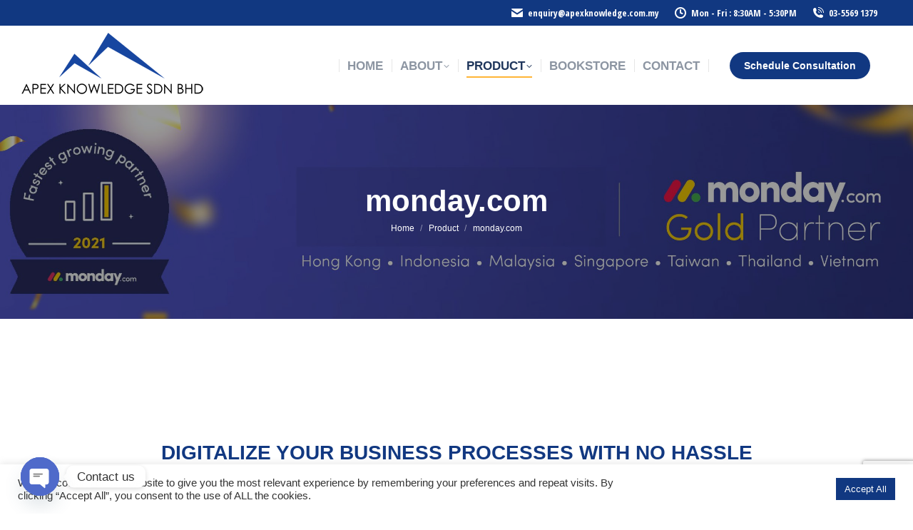

--- FILE ---
content_type: text/html; charset=UTF-8
request_url: https://www.apexknowledge.com.my/our-product/monday-com/
body_size: 28510
content:
<!DOCTYPE html>
<!--[if !(IE 6) | !(IE 7) | !(IE 8)  ]><!-->
<html lang="en-US" class="no-js">
<!--<![endif]-->
<head>
	<meta charset="UTF-8" />
				<meta name="viewport" content="width=device-width, initial-scale=1, maximum-scale=1, user-scalable=0"/>
			<meta name="theme-color" content="#ffb536"/>	<link rel="profile" href="https://gmpg.org/xfn/11" />
	<meta name='robots' content='index, follow, max-image-preview:large, max-snippet:-1, max-video-preview:-1' />

	<!-- This site is optimized with the Yoast SEO plugin v26.6 - https://yoast.com/wordpress/plugins/seo/ -->
	<title>monday.com - Apex Knowledge</title>
	<meta name="description" content="manage everything in one workspace, planning, tracking and delivering your team’s best work has never been easier. set up in minutes, Get ..." />
	<link rel="canonical" href="https://www.apexknowledge.com.my/our-product/monday-com/" />
	<meta property="og:locale" content="en_US" />
	<meta property="og:type" content="article" />
	<meta property="og:title" content="monday.com - Apex Knowledge" />
	<meta property="og:description" content="manage everything in one workspace, planning, tracking and delivering your team’s best work has never been easier. set up in minutes, Get ..." />
	<meta property="og:url" content="https://www.apexknowledge.com.my/our-product/monday-com/" />
	<meta property="og:site_name" content="Apex Knowledge" />
	<meta property="article:modified_time" content="2022-06-10T01:58:10+00:00" />
	<meta property="og:image" content="https://www.apexknowledge.com.my/wp-content/uploads/2022/01/monday-logo.png" />
	<meta property="og:image:width" content="400" />
	<meta property="og:image:height" content="200" />
	<meta property="og:image:type" content="image/png" />
	<meta name="twitter:card" content="summary_large_image" />
	<meta name="twitter:label1" content="Est. reading time" />
	<meta name="twitter:data1" content="3 minutes" />
	<script type="application/ld+json" class="yoast-schema-graph">{"@context":"https://schema.org","@graph":[{"@type":"WebPage","@id":"https://www.apexknowledge.com.my/our-product/monday-com/","url":"https://www.apexknowledge.com.my/our-product/monday-com/","name":"monday.com - Apex Knowledge","isPartOf":{"@id":"https://www.apexknowledge.com.my/#website"},"primaryImageOfPage":{"@id":"https://www.apexknowledge.com.my/our-product/monday-com/#primaryimage"},"image":{"@id":"https://www.apexknowledge.com.my/our-product/monday-com/#primaryimage"},"thumbnailUrl":"https://www.apexknowledge.com.my/wp-content/uploads/2022/01/monday-logo.png","datePublished":"2022-01-17T04:03:56+00:00","dateModified":"2022-06-10T01:58:10+00:00","description":"manage everything in one workspace, planning, tracking and delivering your team’s best work has never been easier. set up in minutes, Get ...","breadcrumb":{"@id":"https://www.apexknowledge.com.my/our-product/monday-com/#breadcrumb"},"inLanguage":"en-US","potentialAction":[{"@type":"ReadAction","target":["https://www.apexknowledge.com.my/our-product/monday-com/"]}]},{"@type":"ImageObject","inLanguage":"en-US","@id":"https://www.apexknowledge.com.my/our-product/monday-com/#primaryimage","url":"https://www.apexknowledge.com.my/wp-content/uploads/2022/01/monday-logo.png","contentUrl":"https://www.apexknowledge.com.my/wp-content/uploads/2022/01/monday-logo.png","width":400,"height":200},{"@type":"BreadcrumbList","@id":"https://www.apexknowledge.com.my/our-product/monday-com/#breadcrumb","itemListElement":[{"@type":"ListItem","position":1,"name":"Home","item":"https://www.apexknowledge.com.my/"},{"@type":"ListItem","position":2,"name":"Product","item":"https://www.apexknowledge.com.my/our-product/"},{"@type":"ListItem","position":3,"name":"monday.com"}]},{"@type":"WebSite","@id":"https://www.apexknowledge.com.my/#website","url":"https://www.apexknowledge.com.my/","name":"Apex Knowledge","description":"","potentialAction":[{"@type":"SearchAction","target":{"@type":"EntryPoint","urlTemplate":"https://www.apexknowledge.com.my/?s={search_term_string}"},"query-input":{"@type":"PropertyValueSpecification","valueRequired":true,"valueName":"search_term_string"}}],"inLanguage":"en-US"}]}</script>
	<!-- / Yoast SEO plugin. -->


<link rel='dns-prefetch' href='//www.google.com' />
<link rel='dns-prefetch' href='//www.googletagmanager.com' />
<link rel='dns-prefetch' href='//fonts.googleapis.com' />
<link rel="alternate" type="application/rss+xml" title="Apex Knowledge &raquo; Feed" href="https://www.apexknowledge.com.my/feed/" />
<link rel="alternate" type="application/rss+xml" title="Apex Knowledge &raquo; Comments Feed" href="https://www.apexknowledge.com.my/comments/feed/" />
<link rel="alternate" title="oEmbed (JSON)" type="application/json+oembed" href="https://www.apexknowledge.com.my/wp-json/oembed/1.0/embed?url=https%3A%2F%2Fwww.apexknowledge.com.my%2Four-product%2Fmonday-com%2F" />
<link rel="alternate" title="oEmbed (XML)" type="text/xml+oembed" href="https://www.apexknowledge.com.my/wp-json/oembed/1.0/embed?url=https%3A%2F%2Fwww.apexknowledge.com.my%2Four-product%2Fmonday-com%2F&#038;format=xml" />
<style id='wp-img-auto-sizes-contain-inline-css'>
img:is([sizes=auto i],[sizes^="auto," i]){contain-intrinsic-size:3000px 1500px}
/*# sourceURL=wp-img-auto-sizes-contain-inline-css */
</style>
<style id='wp-emoji-styles-inline-css'>

	img.wp-smiley, img.emoji {
		display: inline !important;
		border: none !important;
		box-shadow: none !important;
		height: 1em !important;
		width: 1em !important;
		margin: 0 0.07em !important;
		vertical-align: -0.1em !important;
		background: none !important;
		padding: 0 !important;
	}
/*# sourceURL=wp-emoji-styles-inline-css */
</style>
<style id='classic-theme-styles-inline-css'>
/*! This file is auto-generated */
.wp-block-button__link{color:#fff;background-color:#32373c;border-radius:9999px;box-shadow:none;text-decoration:none;padding:calc(.667em + 2px) calc(1.333em + 2px);font-size:1.125em}.wp-block-file__button{background:#32373c;color:#fff;text-decoration:none}
/*# sourceURL=/wp-includes/css/classic-themes.min.css */
</style>
<link rel='stylesheet' id='contact-form-7-css' href='https://www.apexknowledge.com.my/wp-content/plugins/contact-form-7/includes/css/styles.css?ver=6.1.4' media='all' />
<link rel='stylesheet' id='cookie-law-info-css' href='https://www.apexknowledge.com.my/wp-content/plugins/cookie-law-info/legacy/public/css/cookie-law-info-public.css?ver=3.3.9.1' media='all' />
<link rel='stylesheet' id='cookie-law-info-gdpr-css' href='https://www.apexknowledge.com.my/wp-content/plugins/cookie-law-info/legacy/public/css/cookie-law-info-gdpr.css?ver=3.3.9.1' media='all' />
<link rel='stylesheet' id='ivory-search-styles-css' href='https://www.apexknowledge.com.my/wp-content/plugins/add-search-to-menu/public/css/ivory-search.min.css?ver=5.5.13' media='all' />
<link rel='stylesheet' id='wpb-pcf-sweetalert2-css' href='https://www.apexknowledge.com.my/wp-content/plugins/wpb-popup-for-contact-form-7/assets/css/sweetalert2.min.css?ver=11.4.8' media='all' />
<link rel='stylesheet' id='wpb-pcf-styles-css' href='https://www.apexknowledge.com.my/wp-content/plugins/wpb-popup-for-contact-form-7/assets/css/frontend.css?ver=1.0' media='all' />
<style id='wpb-pcf-styles-inline-css'>

		.wpb-pcf-btn-default,
		.wpb-pcf-form-style-true input[type=submit],
		.wpb-pcf-form-style-true input[type=button],
		.wpb-pcf-form-style-true input[type=submit],
		.wpb-pcf-form-style-true input[type=button]{
			color: #ffffff!important;
			background: #113881!important;
		}
		.wpb-pcf-btn-default:hover, .wpb-pcf-btn-default:focus,
		.wpb-pcf-form-style-true input[type=submit]:hover, .wpb-pcf-form-style-true input[type=submit]:focus,
		.wpb-pcf-form-style-true input[type=button]:hover, .wpb-pcf-form-style-true input[type=button]:focus,
		.wpb-pcf-form-style-true input[type=submit]:hover,
		.wpb-pcf-form-style-true input[type=button]:hover,
		.wpb-pcf-form-style-true input[type=submit]:focus,
		.wpb-pcf-form-style-true input[type=button]:focus {
			color: #ffffff!important;
			background: #ffb536!important;
		}
/*# sourceURL=wpb-pcf-styles-inline-css */
</style>
<link rel='stylesheet' id='the7-font-css' href='https://www.apexknowledge.com.my/wp-content/themes/dt-the7/fonts/icomoon-the7-font/icomoon-the7-font.min.css?ver=14.0.1.1' media='all' />
<link rel='stylesheet' id='the7-awesome-fonts-css' href='https://www.apexknowledge.com.my/wp-content/themes/dt-the7/fonts/FontAwesome/css/all.min.css?ver=14.0.1.1' media='all' />
<link rel='stylesheet' id='the7-icomoon-icomoonfree-16x16-css' href='https://www.apexknowledge.com.my/wp-content/uploads/smile_fonts/icomoon-icomoonfree-16x16/icomoon-icomoonfree-16x16.css?ver=6.9' media='all' />
<link rel='stylesheet' id='the7-icomoon-numbers-32x32-css' href='https://www.apexknowledge.com.my/wp-content/uploads/smile_fonts/icomoon-numbers-32x32/icomoon-numbers-32x32.css?ver=6.9' media='all' />
<link rel='stylesheet' id='the7-fontello-css' href='https://www.apexknowledge.com.my/wp-content/themes/dt-the7/fonts/fontello/css/fontello.min.css?ver=14.0.1.1' media='all' />
<link rel='stylesheet' id='chaty-front-css-css' href='https://www.apexknowledge.com.my/wp-content/plugins/chaty/css/chaty-front.min.css?ver=3.5.11642666794' media='all' />
<link rel='stylesheet' id='js_composer_front-css' href='https://www.apexknowledge.com.my/wp-content/plugins/js_composer/assets/css/js_composer.min.css?ver=8.7.2' media='all' />
<link rel='stylesheet' id='dt-web-fonts-css' href='https://fonts.googleapis.com/css?family=Open+Sans+Condensed:400,600,700%7CRoboto+Condensed:400,600,700%7CRoboto:400,600,700' media='all' />
<link rel='stylesheet' id='dt-main-css' href='https://www.apexknowledge.com.my/wp-content/themes/dt-the7/css/main.min.css?ver=14.0.1.1' media='all' />
<style id='dt-main-inline-css'>
body #load {
  display: block;
  height: 100%;
  overflow: hidden;
  position: fixed;
  width: 100%;
  z-index: 9901;
  opacity: 1;
  visibility: visible;
  transition: all .35s ease-out;
}
.load-wrap {
  width: 100%;
  height: 100%;
  background-position: center center;
  background-repeat: no-repeat;
  text-align: center;
  display: -ms-flexbox;
  display: -ms-flex;
  display: flex;
  -ms-align-items: center;
  -ms-flex-align: center;
  align-items: center;
  -ms-flex-flow: column wrap;
  flex-flow: column wrap;
  -ms-flex-pack: center;
  -ms-justify-content: center;
  justify-content: center;
}
.load-wrap > svg {
  position: absolute;
  top: 50%;
  left: 50%;
  transform: translate(-50%,-50%);
}
#load {
  background: var(--the7-elementor-beautiful-loading-bg,#ffffff);
  --the7-beautiful-spinner-color2: var(--the7-beautiful-spinner-color,#ffb536);
}

/*# sourceURL=dt-main-inline-css */
</style>
<link rel='stylesheet' id='the7-custom-scrollbar-css' href='https://www.apexknowledge.com.my/wp-content/themes/dt-the7/lib/custom-scrollbar/custom-scrollbar.min.css?ver=14.0.1.1' media='all' />
<link rel='stylesheet' id='the7-wpbakery-css' href='https://www.apexknowledge.com.my/wp-content/themes/dt-the7/css/wpbakery.min.css?ver=14.0.1.1' media='all' />
<link rel='stylesheet' id='the7-core-css' href='https://www.apexknowledge.com.my/wp-content/plugins/dt-the7-core/assets/css/post-type.min.css?ver=2.7.12' media='all' />
<link rel='stylesheet' id='the7-css-vars-css' href='https://www.apexknowledge.com.my/wp-content/uploads/the7-css/css-vars.css?ver=a3197c7e3b0d' media='all' />
<link rel='stylesheet' id='dt-custom-css' href='https://www.apexknowledge.com.my/wp-content/uploads/the7-css/custom.css?ver=a3197c7e3b0d' media='all' />
<link rel='stylesheet' id='dt-media-css' href='https://www.apexknowledge.com.my/wp-content/uploads/the7-css/media.css?ver=a3197c7e3b0d' media='all' />
<link rel='stylesheet' id='the7-mega-menu-css' href='https://www.apexknowledge.com.my/wp-content/uploads/the7-css/mega-menu.css?ver=a3197c7e3b0d' media='all' />
<link rel='stylesheet' id='the7-elements-albums-portfolio-css' href='https://www.apexknowledge.com.my/wp-content/uploads/the7-css/the7-elements-albums-portfolio.css?ver=a3197c7e3b0d' media='all' />
<link rel='stylesheet' id='the7-elements-css' href='https://www.apexknowledge.com.my/wp-content/uploads/the7-css/post-type-dynamic.css?ver=a3197c7e3b0d' media='all' />
<link rel='stylesheet' id='style-css' href='https://www.apexknowledge.com.my/wp-content/themes/dt-the7-child/style.css?ver=14.0.1.1' media='all' />
<link rel='stylesheet' id='popupaoc-public-style-css' href='https://www.apexknowledge.com.my/wp-content/plugins/popup-anything-on-click/assets/css/popupaoc-public.css?ver=2.9.1' media='all' />
<link rel='stylesheet' id='ultimate-vc-addons-style-css' href='https://www.apexknowledge.com.my/wp-content/plugins/Ultimate_VC_Addons/assets/min-css/style.min.css?ver=3.21.2' media='all' />
<link rel='stylesheet' id='ultimate-vc-addons-headings-style-css' href='https://www.apexknowledge.com.my/wp-content/plugins/Ultimate_VC_Addons/assets/min-css/headings.min.css?ver=3.21.2' media='all' />
<script src="https://www.apexknowledge.com.my/wp-includes/js/jquery/jquery.min.js?ver=3.7.1" id="jquery-core-js" type="5651c4addcf2bc9aad788130-text/javascript"></script>
<script src="https://www.apexknowledge.com.my/wp-includes/js/jquery/jquery-migrate.min.js?ver=3.4.1" id="jquery-migrate-js" type="5651c4addcf2bc9aad788130-text/javascript"></script>
<script id="cookie-law-info-js-extra" type="5651c4addcf2bc9aad788130-text/javascript">
var Cli_Data = {"nn_cookie_ids":[],"cookielist":[],"non_necessary_cookies":[],"ccpaEnabled":"","ccpaRegionBased":"","ccpaBarEnabled":"","strictlyEnabled":["necessary","obligatoire"],"ccpaType":"gdpr","js_blocking":"1","custom_integration":"","triggerDomRefresh":"","secure_cookies":""};
var cli_cookiebar_settings = {"animate_speed_hide":"500","animate_speed_show":"500","background":"#FFF","border":"#b1a6a6c2","border_on":"","button_1_button_colour":"#61a229","button_1_button_hover":"#4e8221","button_1_link_colour":"#fff","button_1_as_button":"1","button_1_new_win":"","button_2_button_colour":"#333","button_2_button_hover":"#292929","button_2_link_colour":"#444","button_2_as_button":"","button_2_hidebar":"","button_3_button_colour":"#dedfe0","button_3_button_hover":"#b2b2b3","button_3_link_colour":"#333333","button_3_as_button":"1","button_3_new_win":"","button_4_button_colour":"#dedfe0","button_4_button_hover":"#b2b2b3","button_4_link_colour":"#333333","button_4_as_button":"1","button_7_button_colour":"#113881","button_7_button_hover":"#0e2d67","button_7_link_colour":"#fff","button_7_as_button":"1","button_7_new_win":"","font_family":"inherit","header_fix":"","notify_animate_hide":"1","notify_animate_show":"","notify_div_id":"#cookie-law-info-bar","notify_position_horizontal":"right","notify_position_vertical":"bottom","scroll_close":"","scroll_close_reload":"","accept_close_reload":"","reject_close_reload":"","showagain_tab":"","showagain_background":"#fff","showagain_border":"#000","showagain_div_id":"#cookie-law-info-again","showagain_x_position":"100px","text":"#333333","show_once_yn":"","show_once":"10000","logging_on":"","as_popup":"","popup_overlay":"1","bar_heading_text":"","cookie_bar_as":"banner","popup_showagain_position":"bottom-right","widget_position":"left"};
var log_object = {"ajax_url":"https://www.apexknowledge.com.my/wp-admin/admin-ajax.php"};
//# sourceURL=cookie-law-info-js-extra
</script>
<script src="https://www.apexknowledge.com.my/wp-content/plugins/cookie-law-info/legacy/public/js/cookie-law-info-public.js?ver=3.3.9.1" id="cookie-law-info-js" type="5651c4addcf2bc9aad788130-text/javascript"></script>
<script id="dt-above-fold-js-extra" type="5651c4addcf2bc9aad788130-text/javascript">
var dtLocal = {"themeUrl":"https://www.apexknowledge.com.my/wp-content/themes/dt-the7","passText":"To view this protected post, enter the password below:","moreButtonText":{"loading":"Loading...","loadMore":"Load more"},"postID":"5416","ajaxurl":"https://www.apexknowledge.com.my/wp-admin/admin-ajax.php","REST":{"baseUrl":"https://www.apexknowledge.com.my/wp-json/the7/v1","endpoints":{"sendMail":"/send-mail"}},"contactMessages":{"required":"One or more fields have an error. Please check and try again.","terms":"Please accept the privacy policy.","fillTheCaptchaError":"Please, fill the captcha."},"captchaSiteKey":"","ajaxNonce":"7c699ca2c5","pageData":{"type":"page","template":"page","layout":null},"themeSettings":{"smoothScroll":"off","lazyLoading":false,"desktopHeader":{"height":55},"ToggleCaptionEnabled":"disabled","ToggleCaption":"Navigation","floatingHeader":{"showAfter":240,"showMenu":true,"height":60,"logo":{"showLogo":true,"html":"\u003Cimg class=\" preload-me\" src=\"https://www.apexknowledge.com.my/wp-content/uploads/2022/01/AK-Logo_small.png\" srcset=\"https://www.apexknowledge.com.my/wp-content/uploads/2022/01/AK-Logo_small.png 255w, https://www.apexknowledge.com.my/wp-content/uploads/2022/01/AK-Logo.png 510w\" width=\"255\" height=\"91\"   sizes=\"255px\" alt=\"Apex Knowledge\" /\u003E","url":"https://www.apexknowledge.com.my/"}},"topLine":{"floatingTopLine":{"logo":{"showLogo":false,"html":""}}},"mobileHeader":{"firstSwitchPoint":992,"secondSwitchPoint":650,"firstSwitchPointHeight":80,"secondSwitchPointHeight":60,"mobileToggleCaptionEnabled":"disabled","mobileToggleCaption":"Menu"},"stickyMobileHeaderFirstSwitch":{"logo":{"html":"\u003Cimg class=\" preload-me\" src=\"https://www.apexknowledge.com.my/wp-content/uploads/2022/01/AK-Logo_small.png\" srcset=\"https://www.apexknowledge.com.my/wp-content/uploads/2022/01/AK-Logo_small.png 255w, https://www.apexknowledge.com.my/wp-content/uploads/2022/01/AK-Logo.png 510w\" width=\"255\" height=\"91\"   sizes=\"255px\" alt=\"Apex Knowledge\" /\u003E"}},"stickyMobileHeaderSecondSwitch":{"logo":{"html":"\u003Cimg class=\" preload-me\" src=\"https://www.apexknowledge.com.my/wp-content/uploads/2022/01/AK-Logo_small.png\" srcset=\"https://www.apexknowledge.com.my/wp-content/uploads/2022/01/AK-Logo_small.png 255w, https://www.apexknowledge.com.my/wp-content/uploads/2022/01/AK-Logo.png 510w\" width=\"255\" height=\"91\"   sizes=\"255px\" alt=\"Apex Knowledge\" /\u003E"}},"sidebar":{"switchPoint":990},"boxedWidth":"1340px"},"VCMobileScreenWidth":"778"};
var dtShare = {"shareButtonText":{"facebook":"Share on Facebook","twitter":"Share on X","pinterest":"Pin it","linkedin":"Share on Linkedin","whatsapp":"Share on Whatsapp"},"overlayOpacity":"85"};
//# sourceURL=dt-above-fold-js-extra
</script>
<script src="https://www.apexknowledge.com.my/wp-content/themes/dt-the7/js/above-the-fold.min.js?ver=14.0.1.1" id="dt-above-fold-js" type="5651c4addcf2bc9aad788130-text/javascript"></script>

<!-- Google tag (gtag.js) snippet added by Site Kit -->
<!-- Google Analytics snippet added by Site Kit -->
<script src="https://www.googletagmanager.com/gtag/js?id=GT-PHPF48G" id="google_gtagjs-js" async type="5651c4addcf2bc9aad788130-text/javascript"></script>
<script id="google_gtagjs-js-after" type="5651c4addcf2bc9aad788130-text/javascript">
window.dataLayer = window.dataLayer || [];function gtag(){dataLayer.push(arguments);}
gtag("set","linker",{"domains":["www.apexknowledge.com.my"]});
gtag("js", new Date());
gtag("set", "developer_id.dZTNiMT", true);
gtag("config", "GT-PHPF48G");
 window._googlesitekit = window._googlesitekit || {}; window._googlesitekit.throttledEvents = []; window._googlesitekit.gtagEvent = (name, data) => { var key = JSON.stringify( { name, data } ); if ( !! window._googlesitekit.throttledEvents[ key ] ) { return; } window._googlesitekit.throttledEvents[ key ] = true; setTimeout( () => { delete window._googlesitekit.throttledEvents[ key ]; }, 5 ); gtag( "event", name, { ...data, event_source: "site-kit" } ); }; 
//# sourceURL=google_gtagjs-js-after
</script>
<script src="https://www.apexknowledge.com.my/wp-content/plugins/Ultimate_VC_Addons/assets/min-js/ultimate-params.min.js?ver=3.21.2" id="ultimate-vc-addons-params-js" type="5651c4addcf2bc9aad788130-text/javascript"></script>
<script src="https://www.apexknowledge.com.my/wp-content/plugins/Ultimate_VC_Addons/assets/min-js/headings.min.js?ver=3.21.2" id="ultimate-vc-addons-headings-script-js" type="5651c4addcf2bc9aad788130-text/javascript"></script>
<script type="5651c4addcf2bc9aad788130-text/javascript"></script><link rel="https://api.w.org/" href="https://www.apexknowledge.com.my/wp-json/" /><link rel="alternate" title="JSON" type="application/json" href="https://www.apexknowledge.com.my/wp-json/wp/v2/pages/5416" /><link rel="EditURI" type="application/rsd+xml" title="RSD" href="https://www.apexknowledge.com.my/xmlrpc.php?rsd" />
<meta name="generator" content="WordPress 6.9" />
<link rel='shortlink' href='https://www.apexknowledge.com.my/?p=5416' />
<meta name="generator" content="Site Kit by Google 1.168.0" /><meta name="generator" content="Powered by WPBakery Page Builder - drag and drop page builder for WordPress."/>
<style data-type="vc_custom-css">.wpb-pcf-btn.wpb-pcf-btn-large{
    border-radius: 25px 25px 25px 25px;
}

.paoc-popup-btn   {
    text-decoration:none;
    font-weight:bold;
    padding: 13px 25px 15px;
    font-size: 16px;
    background: #113881;
    border-radius: 25px
}

.paoc-popup-btn:hover{
background: #ffb536;
}

.paoc-popup-mheading {
    color:#113881
}

.paoc-padding-20 {
    padding:40px;
}</style><meta name="generator" content="Powered by Slider Revolution 6.7.38 - responsive, Mobile-Friendly Slider Plugin for WordPress with comfortable drag and drop interface." />
<script type="5651c4addcf2bc9aad788130-text/javascript" id="the7-loader-script">
document.addEventListener("DOMContentLoaded", function(event) {
	var load = document.getElementById("load");
	if(!load.classList.contains('loader-removed')){
		var removeLoading = setTimeout(function() {
			load.className += " loader-removed";
		}, 300);
	}
});
</script>
		<link rel="icon" href="https://www.apexknowledge.com.my/wp-content/uploads/2022/01/cropped-AK-Logo-1-32x32.png" sizes="32x32" />
<link rel="icon" href="https://www.apexknowledge.com.my/wp-content/uploads/2022/01/cropped-AK-Logo-1-192x192.png" sizes="192x192" />
<link rel="apple-touch-icon" href="https://www.apexknowledge.com.my/wp-content/uploads/2022/01/cropped-AK-Logo-1-180x180.png" />
<meta name="msapplication-TileImage" content="https://www.apexknowledge.com.my/wp-content/uploads/2022/01/cropped-AK-Logo-1-270x270.png" />
<script type="5651c4addcf2bc9aad788130-text/javascript">function setREVStartSize(e){
			//window.requestAnimationFrame(function() {
				window.RSIW = window.RSIW===undefined ? window.innerWidth : window.RSIW;
				window.RSIH = window.RSIH===undefined ? window.innerHeight : window.RSIH;
				try {
					var pw = document.getElementById(e.c).parentNode.offsetWidth,
						newh;
					pw = pw===0 || isNaN(pw) || (e.l=="fullwidth" || e.layout=="fullwidth") ? window.RSIW : pw;
					e.tabw = e.tabw===undefined ? 0 : parseInt(e.tabw);
					e.thumbw = e.thumbw===undefined ? 0 : parseInt(e.thumbw);
					e.tabh = e.tabh===undefined ? 0 : parseInt(e.tabh);
					e.thumbh = e.thumbh===undefined ? 0 : parseInt(e.thumbh);
					e.tabhide = e.tabhide===undefined ? 0 : parseInt(e.tabhide);
					e.thumbhide = e.thumbhide===undefined ? 0 : parseInt(e.thumbhide);
					e.mh = e.mh===undefined || e.mh=="" || e.mh==="auto" ? 0 : parseInt(e.mh,0);
					if(e.layout==="fullscreen" || e.l==="fullscreen")
						newh = Math.max(e.mh,window.RSIH);
					else{
						e.gw = Array.isArray(e.gw) ? e.gw : [e.gw];
						for (var i in e.rl) if (e.gw[i]===undefined || e.gw[i]===0) e.gw[i] = e.gw[i-1];
						e.gh = e.el===undefined || e.el==="" || (Array.isArray(e.el) && e.el.length==0)? e.gh : e.el;
						e.gh = Array.isArray(e.gh) ? e.gh : [e.gh];
						for (var i in e.rl) if (e.gh[i]===undefined || e.gh[i]===0) e.gh[i] = e.gh[i-1];
											
						var nl = new Array(e.rl.length),
							ix = 0,
							sl;
						e.tabw = e.tabhide>=pw ? 0 : e.tabw;
						e.thumbw = e.thumbhide>=pw ? 0 : e.thumbw;
						e.tabh = e.tabhide>=pw ? 0 : e.tabh;
						e.thumbh = e.thumbhide>=pw ? 0 : e.thumbh;
						for (var i in e.rl) nl[i] = e.rl[i]<window.RSIW ? 0 : e.rl[i];
						sl = nl[0];
						for (var i in nl) if (sl>nl[i] && nl[i]>0) { sl = nl[i]; ix=i;}
						var m = pw>(e.gw[ix]+e.tabw+e.thumbw) ? 1 : (pw-(e.tabw+e.thumbw)) / (e.gw[ix]);
						newh =  (e.gh[ix] * m) + (e.tabh + e.thumbh);
					}
					var el = document.getElementById(e.c);
					if (el!==null && el) el.style.height = newh+"px";
					el = document.getElementById(e.c+"_wrapper");
					if (el!==null && el) {
						el.style.height = newh+"px";
						el.style.display = "block";
					}
				} catch(e){
					console.log("Failure at Presize of Slider:" + e)
				}
			//});
		  };</script>
<style type="text/css" data-type="vc_shortcodes-default-css">.vc_do_btn{margin-bottom:22px;}</style><style type="text/css" data-type="vc_shortcodes-custom-css">.vc_custom_1642398336133{padding-bottom: 100px !important;}.vc_custom_1650594243028{background-color: #bfbfbf !important;}.vc_custom_1642405941340{padding-top: 60px !important;padding-bottom: 60px !important;}.vc_custom_1642405949716{padding-top: 60px !important;padding-bottom: 60px !important;}.vc_custom_1642405958250{padding-top: 60px !important;padding-bottom: 60px !important;}.vc_custom_1642405966980{padding-top: 60px !important;padding-bottom: 60px !important;}.vc_custom_1642406492755{padding-bottom: 30px !important;}.vc_custom_1649896353454{padding-top: 80px !important;padding-right: 80px !important;padding-left: 80px !important;}.vc_custom_1642403024964{padding-top: 60px !important;}.vc_custom_1642406395323{padding-right: 30px !important;padding-left: 30px !important;}</style><noscript><style> .wpb_animate_when_almost_visible { opacity: 1; }</style></noscript><style id='global-styles-inline-css'>
:root{--wp--preset--aspect-ratio--square: 1;--wp--preset--aspect-ratio--4-3: 4/3;--wp--preset--aspect-ratio--3-4: 3/4;--wp--preset--aspect-ratio--3-2: 3/2;--wp--preset--aspect-ratio--2-3: 2/3;--wp--preset--aspect-ratio--16-9: 16/9;--wp--preset--aspect-ratio--9-16: 9/16;--wp--preset--color--black: #000000;--wp--preset--color--cyan-bluish-gray: #abb8c3;--wp--preset--color--white: #FFF;--wp--preset--color--pale-pink: #f78da7;--wp--preset--color--vivid-red: #cf2e2e;--wp--preset--color--luminous-vivid-orange: #ff6900;--wp--preset--color--luminous-vivid-amber: #fcb900;--wp--preset--color--light-green-cyan: #7bdcb5;--wp--preset--color--vivid-green-cyan: #00d084;--wp--preset--color--pale-cyan-blue: #8ed1fc;--wp--preset--color--vivid-cyan-blue: #0693e3;--wp--preset--color--vivid-purple: #9b51e0;--wp--preset--color--accent: #ffb536;--wp--preset--color--dark-gray: #111;--wp--preset--color--light-gray: #767676;--wp--preset--gradient--vivid-cyan-blue-to-vivid-purple: linear-gradient(135deg,rgb(6,147,227) 0%,rgb(155,81,224) 100%);--wp--preset--gradient--light-green-cyan-to-vivid-green-cyan: linear-gradient(135deg,rgb(122,220,180) 0%,rgb(0,208,130) 100%);--wp--preset--gradient--luminous-vivid-amber-to-luminous-vivid-orange: linear-gradient(135deg,rgb(252,185,0) 0%,rgb(255,105,0) 100%);--wp--preset--gradient--luminous-vivid-orange-to-vivid-red: linear-gradient(135deg,rgb(255,105,0) 0%,rgb(207,46,46) 100%);--wp--preset--gradient--very-light-gray-to-cyan-bluish-gray: linear-gradient(135deg,rgb(238,238,238) 0%,rgb(169,184,195) 100%);--wp--preset--gradient--cool-to-warm-spectrum: linear-gradient(135deg,rgb(74,234,220) 0%,rgb(151,120,209) 20%,rgb(207,42,186) 40%,rgb(238,44,130) 60%,rgb(251,105,98) 80%,rgb(254,248,76) 100%);--wp--preset--gradient--blush-light-purple: linear-gradient(135deg,rgb(255,206,236) 0%,rgb(152,150,240) 100%);--wp--preset--gradient--blush-bordeaux: linear-gradient(135deg,rgb(254,205,165) 0%,rgb(254,45,45) 50%,rgb(107,0,62) 100%);--wp--preset--gradient--luminous-dusk: linear-gradient(135deg,rgb(255,203,112) 0%,rgb(199,81,192) 50%,rgb(65,88,208) 100%);--wp--preset--gradient--pale-ocean: linear-gradient(135deg,rgb(255,245,203) 0%,rgb(182,227,212) 50%,rgb(51,167,181) 100%);--wp--preset--gradient--electric-grass: linear-gradient(135deg,rgb(202,248,128) 0%,rgb(113,206,126) 100%);--wp--preset--gradient--midnight: linear-gradient(135deg,rgb(2,3,129) 0%,rgb(40,116,252) 100%);--wp--preset--font-size--small: 13px;--wp--preset--font-size--medium: 20px;--wp--preset--font-size--large: 36px;--wp--preset--font-size--x-large: 42px;--wp--preset--spacing--20: 0.44rem;--wp--preset--spacing--30: 0.67rem;--wp--preset--spacing--40: 1rem;--wp--preset--spacing--50: 1.5rem;--wp--preset--spacing--60: 2.25rem;--wp--preset--spacing--70: 3.38rem;--wp--preset--spacing--80: 5.06rem;--wp--preset--shadow--natural: 6px 6px 9px rgba(0, 0, 0, 0.2);--wp--preset--shadow--deep: 12px 12px 50px rgba(0, 0, 0, 0.4);--wp--preset--shadow--sharp: 6px 6px 0px rgba(0, 0, 0, 0.2);--wp--preset--shadow--outlined: 6px 6px 0px -3px rgb(255, 255, 255), 6px 6px rgb(0, 0, 0);--wp--preset--shadow--crisp: 6px 6px 0px rgb(0, 0, 0);}:where(.is-layout-flex){gap: 0.5em;}:where(.is-layout-grid){gap: 0.5em;}body .is-layout-flex{display: flex;}.is-layout-flex{flex-wrap: wrap;align-items: center;}.is-layout-flex > :is(*, div){margin: 0;}body .is-layout-grid{display: grid;}.is-layout-grid > :is(*, div){margin: 0;}:where(.wp-block-columns.is-layout-flex){gap: 2em;}:where(.wp-block-columns.is-layout-grid){gap: 2em;}:where(.wp-block-post-template.is-layout-flex){gap: 1.25em;}:where(.wp-block-post-template.is-layout-grid){gap: 1.25em;}.has-black-color{color: var(--wp--preset--color--black) !important;}.has-cyan-bluish-gray-color{color: var(--wp--preset--color--cyan-bluish-gray) !important;}.has-white-color{color: var(--wp--preset--color--white) !important;}.has-pale-pink-color{color: var(--wp--preset--color--pale-pink) !important;}.has-vivid-red-color{color: var(--wp--preset--color--vivid-red) !important;}.has-luminous-vivid-orange-color{color: var(--wp--preset--color--luminous-vivid-orange) !important;}.has-luminous-vivid-amber-color{color: var(--wp--preset--color--luminous-vivid-amber) !important;}.has-light-green-cyan-color{color: var(--wp--preset--color--light-green-cyan) !important;}.has-vivid-green-cyan-color{color: var(--wp--preset--color--vivid-green-cyan) !important;}.has-pale-cyan-blue-color{color: var(--wp--preset--color--pale-cyan-blue) !important;}.has-vivid-cyan-blue-color{color: var(--wp--preset--color--vivid-cyan-blue) !important;}.has-vivid-purple-color{color: var(--wp--preset--color--vivid-purple) !important;}.has-black-background-color{background-color: var(--wp--preset--color--black) !important;}.has-cyan-bluish-gray-background-color{background-color: var(--wp--preset--color--cyan-bluish-gray) !important;}.has-white-background-color{background-color: var(--wp--preset--color--white) !important;}.has-pale-pink-background-color{background-color: var(--wp--preset--color--pale-pink) !important;}.has-vivid-red-background-color{background-color: var(--wp--preset--color--vivid-red) !important;}.has-luminous-vivid-orange-background-color{background-color: var(--wp--preset--color--luminous-vivid-orange) !important;}.has-luminous-vivid-amber-background-color{background-color: var(--wp--preset--color--luminous-vivid-amber) !important;}.has-light-green-cyan-background-color{background-color: var(--wp--preset--color--light-green-cyan) !important;}.has-vivid-green-cyan-background-color{background-color: var(--wp--preset--color--vivid-green-cyan) !important;}.has-pale-cyan-blue-background-color{background-color: var(--wp--preset--color--pale-cyan-blue) !important;}.has-vivid-cyan-blue-background-color{background-color: var(--wp--preset--color--vivid-cyan-blue) !important;}.has-vivid-purple-background-color{background-color: var(--wp--preset--color--vivid-purple) !important;}.has-black-border-color{border-color: var(--wp--preset--color--black) !important;}.has-cyan-bluish-gray-border-color{border-color: var(--wp--preset--color--cyan-bluish-gray) !important;}.has-white-border-color{border-color: var(--wp--preset--color--white) !important;}.has-pale-pink-border-color{border-color: var(--wp--preset--color--pale-pink) !important;}.has-vivid-red-border-color{border-color: var(--wp--preset--color--vivid-red) !important;}.has-luminous-vivid-orange-border-color{border-color: var(--wp--preset--color--luminous-vivid-orange) !important;}.has-luminous-vivid-amber-border-color{border-color: var(--wp--preset--color--luminous-vivid-amber) !important;}.has-light-green-cyan-border-color{border-color: var(--wp--preset--color--light-green-cyan) !important;}.has-vivid-green-cyan-border-color{border-color: var(--wp--preset--color--vivid-green-cyan) !important;}.has-pale-cyan-blue-border-color{border-color: var(--wp--preset--color--pale-cyan-blue) !important;}.has-vivid-cyan-blue-border-color{border-color: var(--wp--preset--color--vivid-cyan-blue) !important;}.has-vivid-purple-border-color{border-color: var(--wp--preset--color--vivid-purple) !important;}.has-vivid-cyan-blue-to-vivid-purple-gradient-background{background: var(--wp--preset--gradient--vivid-cyan-blue-to-vivid-purple) !important;}.has-light-green-cyan-to-vivid-green-cyan-gradient-background{background: var(--wp--preset--gradient--light-green-cyan-to-vivid-green-cyan) !important;}.has-luminous-vivid-amber-to-luminous-vivid-orange-gradient-background{background: var(--wp--preset--gradient--luminous-vivid-amber-to-luminous-vivid-orange) !important;}.has-luminous-vivid-orange-to-vivid-red-gradient-background{background: var(--wp--preset--gradient--luminous-vivid-orange-to-vivid-red) !important;}.has-very-light-gray-to-cyan-bluish-gray-gradient-background{background: var(--wp--preset--gradient--very-light-gray-to-cyan-bluish-gray) !important;}.has-cool-to-warm-spectrum-gradient-background{background: var(--wp--preset--gradient--cool-to-warm-spectrum) !important;}.has-blush-light-purple-gradient-background{background: var(--wp--preset--gradient--blush-light-purple) !important;}.has-blush-bordeaux-gradient-background{background: var(--wp--preset--gradient--blush-bordeaux) !important;}.has-luminous-dusk-gradient-background{background: var(--wp--preset--gradient--luminous-dusk) !important;}.has-pale-ocean-gradient-background{background: var(--wp--preset--gradient--pale-ocean) !important;}.has-electric-grass-gradient-background{background: var(--wp--preset--gradient--electric-grass) !important;}.has-midnight-gradient-background{background: var(--wp--preset--gradient--midnight) !important;}.has-small-font-size{font-size: var(--wp--preset--font-size--small) !important;}.has-medium-font-size{font-size: var(--wp--preset--font-size--medium) !important;}.has-large-font-size{font-size: var(--wp--preset--font-size--large) !important;}.has-x-large-font-size{font-size: var(--wp--preset--font-size--x-large) !important;}
/*# sourceURL=global-styles-inline-css */
</style>
<link rel='stylesheet' id='vc_animate-css-css' href='https://www.apexknowledge.com.my/wp-content/plugins/js_composer/assets/lib/vendor/dist/animate.css/animate.min.css?ver=8.7.2' media='all' />
<link rel='stylesheet' id='mediaelement-css' href='https://www.apexknowledge.com.my/wp-includes/js/mediaelement/mediaelementplayer-legacy.min.css?ver=4.2.17' media='all' />
<link rel='stylesheet' id='wp-mediaelement-css' href='https://www.apexknowledge.com.my/wp-includes/js/mediaelement/wp-mediaelement.min.css?ver=6.9' media='all' />
<link rel='stylesheet' id='ultimate-vc-addons-background-style-css' href='https://www.apexknowledge.com.my/wp-content/plugins/Ultimate_VC_Addons/assets/min-css/background-style.min.css?ver=3.21.2' media='all' />
<link rel='stylesheet' id='cookie-law-info-table-css' href='https://www.apexknowledge.com.my/wp-content/plugins/cookie-law-info/legacy/public/css/cookie-law-info-table.css?ver=3.3.9.1' media='all' />
<link rel='stylesheet' id='rs-plugin-settings-css' href='//www.apexknowledge.com.my/wp-content/plugins/revslider/sr6/assets/css/rs6.css?ver=6.7.38' media='all' />
<style id='rs-plugin-settings-inline-css'>
#rs-demo-id {}
/*# sourceURL=rs-plugin-settings-inline-css */
</style>
</head>
<body id="the7-body" class="wp-singular page-template-default page page-id-5416 page-child parent-pageid-4916 wp-embed-responsive wp-theme-dt-the7 wp-child-theme-dt-the7-child the7-core-ver-2.7.12 dt-the7 fancy-header-on dt-responsive-on right-mobile-menu-close-icon ouside-menu-close-icon mobile-hamburger-close-bg-enable mobile-hamburger-close-bg-hover-enable  fade-medium-mobile-menu-close-icon fade-medium-menu-close-icon srcset-enabled btn-flat custom-btn-color custom-btn-hover-color phantom-fade phantom-shadow-decoration phantom-main-logo-on sticky-mobile-header top-header first-switch-logo-left first-switch-menu-right second-switch-logo-left second-switch-menu-right right-mobile-menu layzr-loading-on popup-message-style the7-ver-14.0.1.1 dt-fa-compatibility wpb-js-composer js-comp-ver-8.7.2 vc_responsive">
<!-- The7 14.0.1.1 -->
<div id="load" class="ring-loader">
	<div class="load-wrap">
<style type="text/css">
    .the7-spinner {
        width: 72px;
        height: 72px;
        position: relative;
    }
    .the7-spinner > div {
        border-radius: 50%;
        width: 9px;
        left: 0;
        box-sizing: border-box;
        display: block;
        position: absolute;
        border: 9px solid #fff;
        width: 72px;
        height: 72px;
    }
    .the7-spinner-ring-bg{
        opacity: 0.25;
    }
    div.the7-spinner-ring {
        animation: spinner-animation 0.8s cubic-bezier(1, 1, 1, 1) infinite;
        border-color:var(--the7-beautiful-spinner-color2) transparent transparent transparent;
    }

    @keyframes spinner-animation{
        from{
            transform: rotate(0deg);
        }
        to {
            transform: rotate(360deg);
        }
    }
</style>

<div class="the7-spinner">
    <div class="the7-spinner-ring-bg"></div>
    <div class="the7-spinner-ring"></div>
</div></div>
</div>
<div id="page" >
	<a class="skip-link screen-reader-text" href="#content">Skip to content</a>

<div class="masthead inline-header right widgets full-width dividers surround shadow-mobile-header-decoration small-mobile-menu-icon mobile-menu-icon-bg-on mobile-menu-icon-hover-bg-on dt-parent-menu-clickable show-sub-menu-on-hover show-mobile-logo" >

	<div class="top-bar top-bar-line-hide">
	<div class="top-bar-bg" ></div>
	<div class="mini-widgets left-widgets"></div><div class="right-widgets mini-widgets"><span class="mini-contacts email show-on-desktop in-menu-first-switch in-menu-second-switch"><i class="fa-fw the7-mw-icon-mail-bold"></i><a href="/cdn-cgi/l/email-protection" class="__cf_email__" data-cfemail="8ce9e2fdf9e5fef5ccedfce9f4e7e2e3fbe0e9e8ebe9a2efe3e1a2e1f5">[email&#160;protected]</a></span><span class="mini-contacts clock show-on-desktop in-menu-first-switch in-menu-second-switch"><i class="fa-fw icomoon-the7-font-the7-clock-01"></i>Mon - Fri : 8:30AM - 5:30PM</span><span class="mini-contacts phone show-on-desktop in-menu-first-switch in-top-bar"><i class="fa-fw icomoon-the7-font-the7-phone-06"></i>03-5569 1379</span></div></div>

	<header class="header-bar" role="banner">

		<div class="branding">
	<div id="site-title" class="assistive-text">Apex Knowledge</div>
	<div id="site-description" class="assistive-text"></div>
	<a class="same-logo" href="https://www.apexknowledge.com.my/"><img class=" preload-me" src="https://www.apexknowledge.com.my/wp-content/uploads/2022/01/AK-Logo_small.png" srcset="https://www.apexknowledge.com.my/wp-content/uploads/2022/01/AK-Logo_small.png 255w, https://www.apexknowledge.com.my/wp-content/uploads/2022/01/AK-Logo.png 510w" width="255" height="91"   sizes="255px" alt="Apex Knowledge" /><img class="mobile-logo preload-me" src="https://www.apexknowledge.com.my/wp-content/uploads/2022/01/AK-Logo_small.png" srcset="https://www.apexknowledge.com.my/wp-content/uploads/2022/01/AK-Logo_small.png 255w, https://www.apexknowledge.com.my/wp-content/uploads/2022/01/AK-Logo.png 510w" width="255" height="91"   sizes="255px" alt="Apex Knowledge" /></a></div>

		<ul id="primary-menu" class="main-nav underline-decoration upwards-line level-arrows-on"><li class="menu-item menu-item-type-post_type menu-item-object-page menu-item-home menu-item-4179 first depth-0"><a href='https://www.apexknowledge.com.my/' data-level='1'><span class="menu-item-text"><span class="menu-text">Home</span></span></a></li> <li class="menu-item menu-item-type-custom menu-item-object-custom menu-item-has-children menu-item-5194 has-children depth-0"><a data-level='1' aria-haspopup='true' aria-expanded='false'><span class="menu-item-text"><span class="menu-text">ABOUT</span></span></a><ul class="sub-nav level-arrows-on" role="group"><li class="menu-item menu-item-type-post_type menu-item-object-page menu-item-5195 first depth-1"><a href='https://www.apexknowledge.com.my/about/' data-level='2'><span class="menu-item-text"><span class="menu-text">Company Information</span></span></a></li> <li class="menu-item menu-item-type-post_type menu-item-object-page menu-item-4180 depth-1"><a href='https://www.apexknowledge.com.my/news/' data-level='2'><span class="menu-item-text"><span class="menu-text">News &#038; Article</span></span></a></li> <li class="menu-item menu-item-type-post_type menu-item-object-page menu-item-4548 depth-1"><a href='https://www.apexknowledge.com.my/product-updates/' data-level='2'><span class="menu-item-text"><span class="menu-text">Product Updates</span></span></a></li> </ul></li> <li class="menu-item menu-item-type-post_type menu-item-object-page current-page-ancestor current-menu-ancestor current-menu-parent current_page_parent current_page_ancestor menu-item-has-children menu-item-4932 act has-children depth-0"><a href='https://www.apexknowledge.com.my/our-product/' data-level='1' aria-haspopup='true' aria-expanded='false'><span class="menu-item-text"><span class="menu-text">Product</span></span></a><ul class="sub-nav level-arrows-on" role="group"><li class="menu-item menu-item-type-post_type menu-item-object-page menu-item-4934 first depth-1"><a href='https://www.apexknowledge.com.my/our-product/turnitin/' data-level='2'><span class="menu-item-text"><span class="menu-text">Turnitin</span></span></a></li> <li class="menu-item menu-item-type-post_type menu-item-object-page menu-item-4933 depth-1"><a href='https://www.apexknowledge.com.my/our-product/ithenticate/' data-level='2'><span class="menu-item-text"><span class="menu-text">iThenticate</span></span></a></li> <li class="menu-item menu-item-type-post_type menu-item-object-page current-menu-item page_item page-item-5416 current_page_item menu-item-5498 act depth-1"><a href='https://www.apexknowledge.com.my/our-product/monday-com/' data-level='2'><span class="menu-item-text"><span class="menu-text">monday.com</span></span></a></li> <li class="menu-item menu-item-type-post_type menu-item-object-page menu-item-5027 depth-1"><a href='https://www.apexknowledge.com.my/our-product/bsd-education/' data-level='2'><span class="menu-item-text"><span class="menu-text">BSD Education</span></span></a></li> <li class="menu-item menu-item-type-post_type menu-item-object-page menu-item-5046 depth-1"><a href='https://www.apexknowledge.com.my/our-product/electude/' data-level='2'><span class="menu-item-text"><span class="menu-text">Electude</span></span></a></li> <li class="menu-item menu-item-type-post_type menu-item-object-page menu-item-5185 depth-1"><a href='https://www.apexknowledge.com.my/our-product/neschen/' data-level='2'><span class="menu-item-text"><span class="menu-text">Neschen</span></span></a></li> <li class="menu-item menu-item-type-post_type menu-item-object-page menu-item-5266 depth-1"><a href='https://www.apexknowledge.com.my/our-product/percipio/' data-level='2'><span class="menu-item-text"><span class="menu-text">Percipio</span></span></a></li> <li class="menu-item menu-item-type-post_type menu-item-object-page menu-item-5356 depth-1"><a href='https://www.apexknowledge.com.my/our-product/zoom/' data-level='2'><span class="menu-item-text"><span class="menu-text">Zoom</span></span></a></li> </ul></li> <li class="menu-item menu-item-type-post_type menu-item-object-page menu-item-4203 depth-0"><a href='https://www.apexknowledge.com.my/apex-knowledge-bookstore/' data-level='1'><span class="menu-item-text"><span class="menu-text">Bookstore</span></span></a></li> <li class="menu-item menu-item-type-post_type menu-item-object-page menu-item-4181 last depth-0"><a href='https://www.apexknowledge.com.my/contact/' data-level='1'><span class="menu-item-text"><span class="menu-text">Contact</span></span></a></li> </ul>
		<div class="mini-widgets"><a href="https://www.apexknowledge.com.my/#footer3" class="microwidget-btn mini-button header-elements-button-1 show-on-desktop in-menu-first-switch in-menu-second-switch microwidget-btn-bg-on microwidget-btn-hover-bg-on border-off hover-border-on btn-icon-align-right" ><span>Schedule Consultation</span></a></div>
	</header>

</div>
<div role="navigation" aria-label="Main Menu" class="dt-mobile-header mobile-menu-show-divider">
	<div class="dt-close-mobile-menu-icon" aria-label="Close" role="button" tabindex="0"><div class="close-line-wrap"><span class="close-line"></span><span class="close-line"></span><span class="close-line"></span></div></div>	<ul id="mobile-menu" class="mobile-main-nav">
		<li class="menu-item menu-item-type-post_type menu-item-object-page menu-item-home menu-item-4179 first depth-0"><a href='https://www.apexknowledge.com.my/' data-level='1'><span class="menu-item-text"><span class="menu-text">Home</span></span></a></li> <li class="menu-item menu-item-type-custom menu-item-object-custom menu-item-has-children menu-item-5194 has-children depth-0"><a data-level='1' aria-haspopup='true' aria-expanded='false'><span class="menu-item-text"><span class="menu-text">ABOUT</span></span></a><ul class="sub-nav level-arrows-on" role="group"><li class="menu-item menu-item-type-post_type menu-item-object-page menu-item-5195 first depth-1"><a href='https://www.apexknowledge.com.my/about/' data-level='2'><span class="menu-item-text"><span class="menu-text">Company Information</span></span></a></li> <li class="menu-item menu-item-type-post_type menu-item-object-page menu-item-4180 depth-1"><a href='https://www.apexknowledge.com.my/news/' data-level='2'><span class="menu-item-text"><span class="menu-text">News &#038; Article</span></span></a></li> <li class="menu-item menu-item-type-post_type menu-item-object-page menu-item-4548 depth-1"><a href='https://www.apexknowledge.com.my/product-updates/' data-level='2'><span class="menu-item-text"><span class="menu-text">Product Updates</span></span></a></li> </ul></li> <li class="menu-item menu-item-type-post_type menu-item-object-page current-page-ancestor current-menu-ancestor current-menu-parent current_page_parent current_page_ancestor menu-item-has-children menu-item-4932 act has-children depth-0"><a href='https://www.apexknowledge.com.my/our-product/' data-level='1' aria-haspopup='true' aria-expanded='false'><span class="menu-item-text"><span class="menu-text">Product</span></span></a><ul class="sub-nav level-arrows-on" role="group"><li class="menu-item menu-item-type-post_type menu-item-object-page menu-item-4934 first depth-1"><a href='https://www.apexknowledge.com.my/our-product/turnitin/' data-level='2'><span class="menu-item-text"><span class="menu-text">Turnitin</span></span></a></li> <li class="menu-item menu-item-type-post_type menu-item-object-page menu-item-4933 depth-1"><a href='https://www.apexknowledge.com.my/our-product/ithenticate/' data-level='2'><span class="menu-item-text"><span class="menu-text">iThenticate</span></span></a></li> <li class="menu-item menu-item-type-post_type menu-item-object-page current-menu-item page_item page-item-5416 current_page_item menu-item-5498 act depth-1"><a href='https://www.apexknowledge.com.my/our-product/monday-com/' data-level='2'><span class="menu-item-text"><span class="menu-text">monday.com</span></span></a></li> <li class="menu-item menu-item-type-post_type menu-item-object-page menu-item-5027 depth-1"><a href='https://www.apexknowledge.com.my/our-product/bsd-education/' data-level='2'><span class="menu-item-text"><span class="menu-text">BSD Education</span></span></a></li> <li class="menu-item menu-item-type-post_type menu-item-object-page menu-item-5046 depth-1"><a href='https://www.apexknowledge.com.my/our-product/electude/' data-level='2'><span class="menu-item-text"><span class="menu-text">Electude</span></span></a></li> <li class="menu-item menu-item-type-post_type menu-item-object-page menu-item-5185 depth-1"><a href='https://www.apexknowledge.com.my/our-product/neschen/' data-level='2'><span class="menu-item-text"><span class="menu-text">Neschen</span></span></a></li> <li class="menu-item menu-item-type-post_type menu-item-object-page menu-item-5266 depth-1"><a href='https://www.apexknowledge.com.my/our-product/percipio/' data-level='2'><span class="menu-item-text"><span class="menu-text">Percipio</span></span></a></li> <li class="menu-item menu-item-type-post_type menu-item-object-page menu-item-5356 depth-1"><a href='https://www.apexknowledge.com.my/our-product/zoom/' data-level='2'><span class="menu-item-text"><span class="menu-text">Zoom</span></span></a></li> </ul></li> <li class="menu-item menu-item-type-post_type menu-item-object-page menu-item-4203 depth-0"><a href='https://www.apexknowledge.com.my/apex-knowledge-bookstore/' data-level='1'><span class="menu-item-text"><span class="menu-text">Bookstore</span></span></a></li> <li class="menu-item menu-item-type-post_type menu-item-object-page menu-item-4181 last depth-0"><a href='https://www.apexknowledge.com.my/contact/' data-level='1'><span class="menu-item-text"><span class="menu-text">Contact</span></span></a></li> 	</ul>
	<div class='mobile-mini-widgets-in-menu'></div>
</div>

<style id="the7-page-content-style">
#main {
  padding-bottom: 0px;
}
@media screen and (max-width: 992px) {
  #main {
    padding-bottom: 0px;
  }
}
.fancy-header {
  background-image: url('https://www.apexknowledge.com.my/wp-content/uploads/2022/04/LI-panel_03-01-1-4-scaled.jpg');
  background-repeat: no-repeat;
  background-position: center center;
  background-size: cover;
  background-color: #222222;
}
.mobile-false .fancy-header {
  background-attachment: scroll;
}
.fancy-header .wf-wrap {
  min-height: 300px;
  padding-top: 0px;
  padding-bottom: 0px;
}
.fancy-header .fancy-title {
  font-size: 42px;
  line-height: 36px;
  color: #ffffff;
  text-transform: none;
}
.fancy-header .fancy-subtitle {
  font-size: 18px;
  line-height: 26px;
  color: #ffffff;
  text-transform: none;
}
.fancy-header .breadcrumbs {
  color: #ffffff;
}
.fancy-header-overlay {
  background: rgba(0,0,0,0.4);
}
@media screen and (max-width: 778px) {
  .fancy-header .wf-wrap {
    min-height: 70px;
  }
  .fancy-header .fancy-title {
    font-size: 30px;
    line-height: 38px;
  }
  .fancy-header .fancy-subtitle {
    font-size: 20px;
    line-height: 28px;
  }
  .fancy-header.breadcrumbs-mobile-off .breadcrumbs {
    display: none;
  }
  #fancy-header > .wf-wrap {
    flex-flow: column wrap;
    align-items: center;
    justify-content: center;
    padding-bottom: 0px !important;
  }
  .fancy-header.title-left .breadcrumbs {
    text-align: center;
    float: none;
  }
  .breadcrumbs {
    margin-bottom: 10px;
  }
  .breadcrumbs.breadcrumbs-bg {
    margin-top: 10px;
  }
  .fancy-header.title-right .breadcrumbs {
    margin: 10px 0 10px 0;
  }
  #fancy-header .hgroup,
  #fancy-header .breadcrumbs {
    text-align: center;
  }
  .fancy-header .hgroup {
    padding-bottom: 5px;
  }
  .breadcrumbs-off .hgroup {
    padding-bottom: 5px;
  }
  .title-right .hgroup {
    padding: 0 0 5px 0;
  }
  .title-right.breadcrumbs-off .hgroup {
    padding-top: 5px;
  }
  .title-left.disabled-bg .breadcrumbs {
    margin-bottom: 0;
  }
}
</style><header id="fancy-header" class="fancy-header breadcrumbs-mobile-off title-center" >
    <div class="wf-wrap"><div class="fancy-title-head hgroup"><h1 class="fancy-title entry-title" ><span>monday.com</span></h1></div><div class="assistive-text">You are here:</div><ol class="breadcrumbs text-small" itemscope itemtype="https://schema.org/BreadcrumbList"><li itemprop="itemListElement" itemscope itemtype="https://schema.org/ListItem"><a itemprop="item" href="https://www.apexknowledge.com.my/" title="Home"><span itemprop="name">Home</span></a><meta itemprop="position" content="1" /></li><li itemprop="itemListElement" itemscope itemtype="https://schema.org/ListItem"><a itemprop="item" href="https://www.apexknowledge.com.my/our-product/" title="Product"><span itemprop="name">Product</span></a><meta itemprop="position" content="2" /></li><li class="current" itemprop="itemListElement" itemscope itemtype="https://schema.org/ListItem"><span itemprop="name">monday.com</span><meta itemprop="position" content="3" /></li></ol></div>

	        <span class="fancy-header-overlay"></span>
	
</header>

<div id="main" class="sidebar-none sidebar-divider-off">

	
	<div class="main-gradient"></div>
	<div class="wf-wrap">
	<div class="wf-container-main">

	


	<div id="content" class="content" role="main">

		<div class="wpb-content-wrapper"><div class="vc_row wpb_row vc_row-fluid vc_custom_1642398336133"><div class="wpb_column vc_column_container vc_col-sm-12"><div class="vc_column-inner vc_custom_1649896353454"><div class="wpb_wrapper"><div id="ultimate-heading-98169719d05ccc81" class="uvc-heading ult-adjust-bottom-margin ultimate-heading-98169719d05ccc81 uvc-390  uvc-heading-default-font-sizes" data-hspacer="image_only"  data-halign="center" style="text-align:center"><div class="uvc-heading-spacer image_only" style="top"><img decoding="async" src="" class="ultimate-headings-icon-image" alt="" style="width:500px"/></div><div class="uvc-main-heading ult-responsive"  data-ultimate-target='.uvc-heading.ultimate-heading-98169719d05ccc81 h2'  data-responsive-json-new='{"font-size":"","line-height":""}' ><h2 style="--font-weight:theme;">Digitalize Your Business Processes with NO HASSLE</h2></div><div class="uvc-sub-heading ult-responsive"  data-ultimate-target='.uvc-heading.ultimate-heading-98169719d05ccc81 .uvc-sub-heading '  data-responsive-json-new='{"font-size":"desktop:22px;","line-height":"desktop:30px;"}'  style="font-weight:normal;color:#5e5e5e;margin-top:5px;margin-bottom:5x;"></p>
<div class="elementor-element elementor-element-ba37e4a elementor-widget elementor-widget-text-editor" data-id="ba37e4a" data-element_type="widget" data-widget_type="text-editor.default">
<div class="elementor-widget-container">
<div class="elementor-text-editor elementor-clearfix" style="text-align: center;">
<p>&nbsp;</p>
<p><span class="x-el x-el-span c1-8y c1-8z c1-b c1-c c1-d c1-e c1-f c1-g">monday.com is a customizable platform that allows you to <strong>manage everything in one place</strong>, </span>enables businesses to plan, manage, and monitor their processes, while at the same time, <strong>tracking projects and operations</strong>. It is a cloud-based SaaS-based platform that empowers companies of all sizes to manage teams and departments more efficiently. It’s suitable for <strong>remote and in-office work</strong>.</p>
<p><span class="x-el x-el-span c1-8y c1-8z c1-b c1-c c1-d c1-e c1-f c1-g">monday.com is all about &#8220;building blocks&#8221;.  Powerful features such as <em class="x-el x-el-span c1-2p c1-2q c1-b c1-8l c1-42 c1-32 c1-8m c1-8n">items</em>, <em class="x-el x-el-span c1-2p c1-2q c1-b c1-8l c1-42 c1-32 c1-8m c1-8n">groups</em>, <em class="x-el x-el-span c1-2p c1-2q c1-b c1-8l c1-42 c1-32 c1-8m c1-8n">boards</em>, <em class="x-el x-el-span c1-2p c1-2q c1-b c1-8l c1-42 c1-32 c1-8m c1-8n">automations</em>, <em class="x-el x-el-span c1-2p c1-2q c1-b c1-8l c1-42 c1-32 c1-8m c1-8n">integrations</em>, <em class="x-el x-el-span c1-2p c1-2q c1-b c1-8l c1-42 c1-32 c1-8m c1-8n">dashboards,</em> and <em class="x-el x-el-span c1-2p c1-2q c1-b c1-8l c1-42 c1-32 c1-8m c1-8n">apps</em> are all at your disposal and can be easily assembled into the specific workflows that your team needs.</span></p>
<p>&nbsp;</p>
</div>
</div>
</div>
<div class="elementor-element elementor-element-aef5748 elementor-widget elementor-widget-image" data-id="aef5748" data-element_type="widget" data-widget_type="image.default">
<div class="elementor-widget-container" style="text-align: left;"></div>
</div>
<p></div></div>
	<div class="wpb_text_column wpb_content_element  wpb_animate_when_almost_visible wpb_fadeIn fadeIn" >
		<div class="wpb_wrapper">
			<div style="width: 1200px;" class="wp-video"><video class="wp-video-shortcode" id="video-5416-1" width="1200" height="926" preload="metadata" controls="controls"><source type="video/mp4" src="https://www.apexknowledge.com.my/wp-content/uploads/2022/04/showreel.mp4?_=1" /><a href="https://www.apexknowledge.com.my/wp-content/uploads/2022/04/showreel.mp4">https://www.apexknowledge.com.my/wp-content/uploads/2022/04/showreel.mp4</a></video></div>

		</div>
	</div>
<div class="vc_empty_space"   style="height: 32px"><span class="vc_empty_space_inner"></span></div><style type="text/css" data-type="the7_shortcodes-inline-css">#default-btn-22d155ad845651a548dae38c966d575b {
  border-radius: 25px;
  font-size: 22px;
  line-height: 24px;
}
.btn-shadow#default-btn-22d155ad845651a548dae38c966d575b {
  box-shadow: 0 1px 6px rgba(0,0,0,0.12);
  transition: box-shadow 0.2s ease-out, opacity 0.45s;
}
.btn-shadow#default-btn-22d155ad845651a548dae38c966d575b:hover {
  box-shadow: 0 5px 11px 0 rgba(0,0,0,0.18), 0 4px 15px 0 rgba(0,0,0,0.15);
}
.btn-flat#default-btn-22d155ad845651a548dae38c966d575b {
  box-shadow: none;
}
.btn-flat#default-btn-22d155ad845651a548dae38c966d575b:hover {
  box-shadow: none;
}
#default-btn-22d155ad845651a548dae38c966d575b.ico-right-side > i {
  margin-right: 0px;
  margin-left: 8px;
}
#default-btn-22d155ad845651a548dae38c966d575b > i {
  margin-right: 8px;
  font-size: 12px;
}
#default-btn-22d155ad845651a548dae38c966d575b:not(:hover) {
  border-width: 0px;
  padding: 12px 18px 12px 18px;
}
#default-btn-22d155ad845651a548dae38c966d575b:hover {
  border-width: 0px;
  padding: 12px 18px 12px 18px;
}
#default-btn-22d155ad845651a548dae38c966d575b.ico-right-side > i {
  margin-right: 0px;
  margin-left: 8px;
}
#default-btn-22d155ad845651a548dae38c966d575b > i {
  margin-right: 8px;
}</style><div class="btn-align-center"><a href="https://monday.com/?utm_source=Partner&amp;utm_campaign=igroupth&amp;utm_banner=iGroup_sales" class="default-btn-shortcode dt-btn link-hover-off btn-flat " target="_blank" id="default-btn-22d155ad845651a548dae38c966d575b" style="width:235px;" rel="noopener"><span>Start Your FREE Trial Today!</span></a></div><div class="vc_empty_space"   style="height: 10px"><span class="vc_empty_space_inner"></span></div><style type="text/css" data-type="the7_shortcodes-inline-css">#default-btn-7b29a03c925315dc9e3812c5c234137c {
  border-radius: 25px;
  font-size: 22px;
  line-height: 24px;
}
.btn-shadow#default-btn-7b29a03c925315dc9e3812c5c234137c {
  box-shadow: 0 1px 6px rgba(0,0,0,0.12);
  transition: box-shadow 0.2s ease-out, opacity 0.45s;
}
.btn-shadow#default-btn-7b29a03c925315dc9e3812c5c234137c:hover {
  box-shadow: 0 5px 11px 0 rgba(0,0,0,0.18), 0 4px 15px 0 rgba(0,0,0,0.15);
}
.btn-flat#default-btn-7b29a03c925315dc9e3812c5c234137c {
  box-shadow: none;
}
.btn-flat#default-btn-7b29a03c925315dc9e3812c5c234137c:hover {
  box-shadow: none;
}
#default-btn-7b29a03c925315dc9e3812c5c234137c.ico-right-side > i {
  margin-right: 0px;
  margin-left: 8px;
}
#default-btn-7b29a03c925315dc9e3812c5c234137c > i {
  margin-right: 8px;
  font-size: 12px;
}
#default-btn-7b29a03c925315dc9e3812c5c234137c:not(:hover) {
  border-width: 0px;
  padding: 12px 18px 12px 18px;
}
#default-btn-7b29a03c925315dc9e3812c5c234137c:hover {
  border-width: 0px;
  padding: 12px 18px 12px 18px;
}
#default-btn-7b29a03c925315dc9e3812c5c234137c.ico-right-side > i {
  margin-right: 0px;
  margin-left: 8px;
}
#default-btn-7b29a03c925315dc9e3812c5c234137c > i {
  margin-right: 8px;
}</style><div class="btn-align-center"><a href="https://forms.monday.com/forms/a7b77579a9a021fcdc278163c5dfa531?r=use1" class="default-btn-shortcode dt-btn link-hover-off btn-flat " target="_blank" id="default-btn-7b29a03c925315dc9e3812c5c234137c" style="width:235px;" rel="noopener"><span>Click HERE for Demo Enquiry</span></a></div></div></div></div></div><div class="vc_row wpb_row vc_row-fluid vc_custom_1650594243028 vc_row-has-fill"><div class="wpb_column vc_column_container vc_col-sm-12"><div class="vc_column-inner"><div class="wpb_wrapper"><div id="ultimate-heading-697769719d05cd867" class="uvc-heading ult-adjust-bottom-margin ultimate-heading-697769719d05cd867 uvc-8993  uvc-heading-default-font-sizes" data-hspacer="no_spacer"  data-halign="center" style="text-align:center"><div class="uvc-heading-spacer no_spacer" style="top"></div><div class="uvc-main-heading ult-responsive"  data-ultimate-target='.uvc-heading.ultimate-heading-697769719d05cd867 h2'  data-responsive-json-new='{"font-size":"","line-height":""}' ><h2 style="--font-weight:theme;margin-bottom:20px;">Why Partner with Us?</h2></div><div class="uvc-sub-heading ult-responsive"  data-ultimate-target='.uvc-heading.ultimate-heading-697769719d05cd867 .uvc-sub-heading '  data-responsive-json-new='{"font-size":"desktop:22px;","line-height":"desktop:30px;"}'  style="font-weight:normal;color:#5e5e5e;margin-top:20px;">As a certified partner of monday.com, we listen to our clients, understanding their goals &amp; challenges before recommending &amp; implementing the solutions. We offer special customized packages to support our clients throughout their monday.com journey.</div></div><div class="vc_empty_space"   style="height: 32px"><span class="vc_empty_space_inner"></span></div></div></div></div><div class="wpb_column vc_column_container vc_col-sm-1/5"><div class="vc_column-inner"><div class="wpb_wrapper">
	<div  class="wpb_single_image wpb_content_element vc_align_center">
		<h2 class="wpb_heading wpb_singleimage_heading">Platform Training</h2>
		<figure class="wpb_wrapper vc_figure">
			<div class="vc_single_image-wrapper   vc_box_border_grey"><img fetchpriority="high" decoding="async" width="512" height="512" src="https://www.apexknowledge.com.my/wp-content/uploads/2022/05/5433457.png" class="vc_single_image-img attachment-full" alt="" title="5433457" srcset="https://www.apexknowledge.com.my/wp-content/uploads/2022/05/5433457.png 512w, https://www.apexknowledge.com.my/wp-content/uploads/2022/05/5433457-300x300.png 300w, https://www.apexknowledge.com.my/wp-content/uploads/2022/05/5433457-150x150.png 150w" sizes="(max-width: 512px) 100vw, 512px"  data-dt-location="https://www.apexknowledge.com.my/our-product/monday-com/attachment/5433457/" /></div>
		</figure>
	</div>
</div></div></div><div class="wpb_column vc_column_container vc_col-sm-1/5"><div class="vc_column-inner"><div class="wpb_wrapper">
	<div  class="wpb_single_image wpb_content_element vc_align_center">
		<h2 class="wpb_heading wpb_singleimage_heading">Boards Consultation</h2>
		<figure class="wpb_wrapper vc_figure">
			<div class="vc_single_image-wrapper   vc_box_border_grey"><img decoding="async" width="512" height="512" src="https://www.apexknowledge.com.my/wp-content/uploads/2022/05/training.png" class="vc_single_image-img attachment-full" alt="" title="training" srcset="https://www.apexknowledge.com.my/wp-content/uploads/2022/05/training.png 512w, https://www.apexknowledge.com.my/wp-content/uploads/2022/05/training-300x300.png 300w, https://www.apexknowledge.com.my/wp-content/uploads/2022/05/training-150x150.png 150w" sizes="(max-width: 512px) 100vw, 512px"  data-dt-location="https://www.apexknowledge.com.my/our-product/monday-com/training-3/" /></div>
		</figure>
	</div>
</div></div></div><div class="wpb_column vc_column_container vc_col-sm-1/5"><div class="vc_column-inner"><div class="wpb_wrapper">
	<div  class="wpb_single_image wpb_content_element vc_align_center">
		<h2 class="wpb_heading wpb_singleimage_heading">Tailored Onboarding</h2>
		<figure class="wpb_wrapper vc_figure">
			<div class="vc_single_image-wrapper   vc_box_border_grey"><img decoding="async" width="512" height="512" src="https://www.apexknowledge.com.my/wp-content/uploads/2022/05/2332038.png" class="vc_single_image-img attachment-full" alt="" title="2332038" srcset="https://www.apexknowledge.com.my/wp-content/uploads/2022/05/2332038.png 512w, https://www.apexknowledge.com.my/wp-content/uploads/2022/05/2332038-300x300.png 300w, https://www.apexknowledge.com.my/wp-content/uploads/2022/05/2332038-150x150.png 150w" sizes="(max-width: 512px) 100vw, 512px"  data-dt-location="https://www.apexknowledge.com.my/our-product/monday-com/attachment/2332038/" /></div>
		</figure>
	</div>
</div></div></div><div class="wpb_column vc_column_container vc_col-sm-1/5"><div class="vc_column-inner"><div class="wpb_wrapper">
	<div  class="wpb_single_image wpb_content_element vc_align_center">
		<h2 class="wpb_heading wpb_singleimage_heading">Custom Development</h2>
		<figure class="wpb_wrapper vc_figure">
			<div class="vc_single_image-wrapper   vc_box_border_grey"><img loading="lazy" decoding="async" width="512" height="512" src="https://www.apexknowledge.com.my/wp-content/uploads/2022/05/6791387.png" class="vc_single_image-img attachment-full" alt="" title="6791387" srcset="https://www.apexknowledge.com.my/wp-content/uploads/2022/05/6791387.png 512w, https://www.apexknowledge.com.my/wp-content/uploads/2022/05/6791387-300x300.png 300w, https://www.apexknowledge.com.my/wp-content/uploads/2022/05/6791387-150x150.png 150w" sizes="auto, (max-width: 512px) 100vw, 512px"  data-dt-location="https://www.apexknowledge.com.my/our-product/monday-com/attachment/6791387/" /></div>
		</figure>
	</div>
</div></div></div><div class="wpb_column vc_column_container vc_col-sm-1/5"><div class="vc_column-inner"><div class="wpb_wrapper">
	<div  class="wpb_single_image wpb_content_element vc_align_center">
		<h2 class="wpb_heading wpb_singleimage_heading">Local Support</h2>
		<figure class="wpb_wrapper vc_figure">
			<div class="vc_single_image-wrapper   vc_box_border_grey"><img loading="lazy" decoding="async" width="512" height="512" src="https://www.apexknowledge.com.my/wp-content/uploads/2022/05/2781943.png" class="vc_single_image-img attachment-full" alt="" title="2781943" srcset="https://www.apexknowledge.com.my/wp-content/uploads/2022/05/2781943.png 512w, https://www.apexknowledge.com.my/wp-content/uploads/2022/05/2781943-300x300.png 300w, https://www.apexknowledge.com.my/wp-content/uploads/2022/05/2781943-150x150.png 150w" sizes="auto, (max-width: 512px) 100vw, 512px"  data-dt-location="https://www.apexknowledge.com.my/our-product/monday-com/attachment/2781943/" /></div>
		</figure>
	</div>
</div></div></div></div><!-- Row Backgrounds --><div class="upb_color" data-bg-override="full" data-bg-color="#d8d8d8" data-fadeout="" data-fadeout-percentage="30" data-parallax-content="" data-parallax-content-sense="30" data-row-effect-mobile-disable="true" data-img-parallax-mobile-disable="true" data-rtl="false"  data-custom-vc-row=""  data-vc="8.7.2"  data-is_old_vc=""  data-theme-support=""   data-overlay="false" data-overlay-color="" data-overlay-pattern="" data-overlay-pattern-opacity="" data-overlay-pattern-size=""    ></div><div class="vc_row wpb_row vc_row-fluid"><div class="wpb_column vc_column_container vc_col-sm-12"><div class="vc_column-inner"><div class="wpb_wrapper"><div class="vc_empty_space"   style="height: 40px"><span class="vc_empty_space_inner"></span></div><div id="ultimate-heading-330269719d05cf397" class="uvc-heading ult-adjust-bottom-margin ultimate-heading-330269719d05cf397 uvc-9153  uvc-heading-default-font-sizes" data-hspacer="no_spacer"  data-halign="center" style="text-align:center"><div class="uvc-heading-spacer no_spacer" style="top"></div><div class="uvc-main-heading ult-responsive"  data-ultimate-target='.uvc-heading.ultimate-heading-330269719d05cf397 h2'  data-responsive-json-new='{"font-size":"","line-height":""}' ><h2 style="--font-weight:theme;margin-bottom:30px;">See why over 100,000 teams choose monday.com</h2></div></div></div></div></div><div class="wpb_column vc_column_container vc_col-sm-12"><div class="vc_column-inner"><div class="wpb_wrapper"></div></div></div></div><div class="vc_row wpb_row vc_row-fluid vc_custom_1642405941340"><div class="wpb_column vc_column_container vc_col-sm-6"><div class="vc_column-inner"><div class="wpb_wrapper">
	<div class="wpb_text_column wpb_content_element " >
		<div class="wpb_wrapper">
			<div style="width: 1074px;" class="wp-video"><video class="wp-video-shortcode" id="video-5416-2" width="1074" height="714" preload="metadata" controls="controls"><source type="video/mp4" src="https://www.apexknowledge.com.my/wp-content/uploads/2022/01/Gray_Marketing_plan.mp4?_=2" /><a href="https://www.apexknowledge.com.my/wp-content/uploads/2022/01/Gray_Marketing_plan.mp4">https://www.apexknowledge.com.my/wp-content/uploads/2022/01/Gray_Marketing_plan.mp4</a></video></div>

		</div>
	</div>
</div></div></div><div class="wpb_column vc_column_container vc_col-sm-6"><div class="vc_column-inner vc_custom_1642403024964"><div class="wpb_wrapper"><div id="ultimate-heading-537669719d05cf932" class="uvc-heading ult-adjust-bottom-margin ultimate-heading-537669719d05cf932 uvc-2739  uvc-heading-default-font-sizes" data-hspacer="no_spacer"  data-halign="left" style="text-align:left"><div class="uvc-heading-spacer no_spacer" style="top"></div><div class="uvc-main-heading ult-responsive"  data-ultimate-target='.uvc-heading.ultimate-heading-537669719d05cf932 h2'  data-responsive-json-new='{"font-size":"","line-height":""}' ><h2 style="--font-weight:theme;margin-bottom:20px;">Manage everything in one workspace</h2></div><div class="uvc-sub-heading ult-responsive"  data-ultimate-target='.uvc-heading.ultimate-heading-537669719d05cf932 .uvc-sub-heading '  data-responsive-json-new='{"font-size":"desktop:26px;","line-height":"desktop:40px;"}'  style="font-weight:normal;color:#5b5b5b;margin-top:20px;"></p>
<section class="has_ae_slider elementor-section elementor-top-section elementor-element elementor-element-f51c9bd elementor-section-content-middle elementor-section-boxed elementor-section-height-default elementor-section-height-default ae-bg-gallery-type-default" data-particle_enable="false" data-particle-mobile-disabled="false" data-id="f51c9bd" data-element_type="section" data-settings="{&quot;background_background&quot;:&quot;classic&quot;}">
<div class="elementor-container elementor-column-gap-default">
<div class="has_ae_slider elementor-column elementor-col-100 elementor-top-column elementor-element elementor-element-fcfbbfd ae-bg-gallery-type-default" data-id="fcfbbfd" data-element_type="column">
<div class="elementor-widget-wrap elementor-element-populated">
<section class="has_ae_slider elementor-section elementor-inner-section elementor-element elementor-element-9fa8d17 elementor-section-content-middle elementor-section-boxed elementor-section-height-default elementor-section-height-default ae-bg-gallery-type-default" data-particle_enable="false" data-particle-mobile-disabled="false" data-id="9fa8d17" data-element_type="section">
<div class="elementor-container elementor-column-gap-default">
<div class="has_ae_slider elementor-column elementor-col-50 elementor-inner-column elementor-element elementor-element-3d7ff8f ae-bg-gallery-type-default" data-id="3d7ff8f" data-element_type="column">
<div class="elementor-widget-wrap elementor-element-populated">
<div class="elementor-element elementor-element-0da89f3 elementor-widget elementor-widget-text-editor" data-id="0da89f3" data-element_type="widget" data-widget_type="text-editor.default">
<div class="elementor-widget-container">
<p class="elementor-text-editor elementor-clearfix">Planning, tracking and delivering your team’s best work has never been easier</p>
</div>
</div>
</div>
</div>
</div>
</section>
</div>
</div>
</div>
</section>
<section class="has_ae_slider elementor-section elementor-top-section elementor-element elementor-element-e83b67e elementor-section-content-middle elementor-section-boxed elementor-section-height-default elementor-section-height-default ae-bg-gallery-type-default" data-particle_enable="false" data-particle-mobile-disabled="false" data-id="e83b67e" data-element_type="section" data-settings="{&quot;background_background&quot;:&quot;classic&quot;}">
<div class="elementor-container elementor-column-gap-default">
<div class="has_ae_slider elementor-column elementor-col-66 elementor-top-column elementor-element elementor-element-8948f25 ae-bg-gallery-type-default" style="text-align: left;" data-id="8948f25" data-element_type="column">
<div class="elementor-widget-wrap elementor-element-populated">
<div class="elementor-element elementor-element-942231e elementor-widget elementor-widget-heading" data-id="942231e" data-element_type="widget" data-widget_type="heading.default">
<div class="elementor-widget-container"></div>
</div>
</div>
</div>
<div class="has_ae_slider elementor-column elementor-col-33 elementor-top-column elementor-element elementor-element-88722a4 ae-bg-gallery-type-default" data-id="88722a4" data-element_type="column">
<div class="elementor-widget-wrap elementor-element-populated">
<div class="elementor-element elementor-element-4fb03ff elementor-align-center elementor-mobile-align-center elementor-widget elementor-widget-button" data-id="4fb03ff" data-element_type="widget" data-widget_type="button.default">
<div class="elementor-widget-container">
<div class="elementor-button-wrapper" style="text-align: left;"></div>
</div>
</div>
</div>
</div>
</div>
</section>
<p></div></div></div></div></div></div><div class="vc_row wpb_row vc_row-fluid vc_custom_1642405949716"><div class="wpb_column vc_column_container vc_col-sm-6"><div class="vc_column-inner"><div class="wpb_wrapper"><div class="vc_empty_space"   style="height: 120px"><span class="vc_empty_space_inner"></span></div><div id="ultimate-heading-108369719d05cfc54" class="uvc-heading ult-adjust-bottom-margin ultimate-heading-108369719d05cfc54 uvc-4423  uvc-heading-default-font-sizes" data-hspacer="no_spacer"  data-halign="left" style="text-align:left"><div class="uvc-heading-spacer no_spacer" style="top"></div><div class="uvc-main-heading ult-responsive"  data-ultimate-target='.uvc-heading.ultimate-heading-108369719d05cfc54 h2'  data-responsive-json-new='{"font-size":"","line-height":""}' ><h2 style="--font-weight:theme;margin-bottom:20px;">Set up within minutes. No IT skills needed!</h2></div><div class="uvc-sub-heading ult-responsive"  data-ultimate-target='.uvc-heading.ultimate-heading-108369719d05cfc54 .uvc-sub-heading '  data-responsive-json-new='{"font-size":"desktop:26px;","line-height":"desktop:40px;"}'  style="font-weight:normal;color:#5b5b5b;margin-top:20px;"></p>
<section class="has_ae_slider elementor-section elementor-top-section elementor-element elementor-element-f51c9bd elementor-section-content-middle elementor-section-boxed elementor-section-height-default elementor-section-height-default ae-bg-gallery-type-default" data-particle_enable="false" data-particle-mobile-disabled="false" data-id="f51c9bd" data-element_type="section" data-settings="{&quot;background_background&quot;:&quot;classic&quot;}">
<div class="elementor-container elementor-column-gap-default">
<div class="has_ae_slider elementor-column elementor-col-100 elementor-top-column elementor-element elementor-element-fcfbbfd ae-bg-gallery-type-default" data-id="fcfbbfd" data-element_type="column">
<div class="elementor-widget-wrap elementor-element-populated">
<section class="has_ae_slider elementor-section elementor-inner-section elementor-element elementor-element-9fa8d17 elementor-section-content-middle elementor-section-boxed elementor-section-height-default elementor-section-height-default ae-bg-gallery-type-default" data-particle_enable="false" data-particle-mobile-disabled="false" data-id="9fa8d17" data-element_type="section">
<div class="elementor-container elementor-column-gap-default">
<div class="has_ae_slider elementor-column elementor-col-50 elementor-inner-column elementor-element elementor-element-3d7ff8f ae-bg-gallery-type-default" data-id="3d7ff8f" data-element_type="column">
<div class="elementor-widget-wrap elementor-element-populated">
<div class="elementor-element elementor-element-0da89f3 elementor-widget elementor-widget-text-editor" data-id="0da89f3" data-element_type="widget" data-widget_type="text-editor.default">
<div class="elementor-widget-container">
<p style="text-align: left;">Get started fast with hundreds of visual and customizable templates – or create your own</p>
</div>
</div>
</div>
</div>
</div>
</section>
</div>
</div>
</div>
</section>
<section class="has_ae_slider elementor-section elementor-top-section elementor-element elementor-element-e83b67e elementor-section-content-middle elementor-section-boxed elementor-section-height-default elementor-section-height-default ae-bg-gallery-type-default" data-particle_enable="false" data-particle-mobile-disabled="false" data-id="e83b67e" data-element_type="section" data-settings="{&quot;background_background&quot;:&quot;classic&quot;}">
<div class="elementor-container elementor-column-gap-default">
<div class="has_ae_slider elementor-column elementor-col-66 elementor-top-column elementor-element elementor-element-8948f25 ae-bg-gallery-type-default" style="text-align: left;" data-id="8948f25" data-element_type="column">
<div class="elementor-widget-wrap elementor-element-populated">
<div class="elementor-element elementor-element-942231e elementor-widget elementor-widget-heading" data-id="942231e" data-element_type="widget" data-widget_type="heading.default">
<div class="elementor-widget-container"></div>
</div>
</div>
</div>
<div class="has_ae_slider elementor-column elementor-col-33 elementor-top-column elementor-element elementor-element-88722a4 ae-bg-gallery-type-default" data-id="88722a4" data-element_type="column">
<div class="elementor-widget-wrap elementor-element-populated">
<div class="elementor-element elementor-element-4fb03ff elementor-align-center elementor-mobile-align-center elementor-widget elementor-widget-button" data-id="4fb03ff" data-element_type="widget" data-widget_type="button.default">
<div class="elementor-widget-container">
<div class="elementor-button-wrapper" style="text-align: left;"></div>
</div>
</div>
</div>
</div>
</div>
</section>
<p></div></div></div></div></div><div class="wpb_column vc_column_container vc_col-sm-6"><div class="vc_column-inner vc_custom_1642403024964"><div class="wpb_wrapper">
	<div class="wpb_text_column wpb_content_element " >
		<div class="wpb_wrapper">
			<div style="width: 1074px;" class="wp-video"><video class="wp-video-shortcode" id="video-5416-3" width="1074" height="714" preload="metadata" controls="controls"><source type="video/mp4" src="https://www.apexknowledge.com.my/wp-content/uploads/2022/01/Gray_ProjectPlan.mp4?_=3" /><a href="https://www.apexknowledge.com.my/wp-content/uploads/2022/01/Gray_ProjectPlan.mp4">https://www.apexknowledge.com.my/wp-content/uploads/2022/01/Gray_ProjectPlan.mp4</a></video></div>

		</div>
	</div>
</div></div></div></div><div class="vc_row wpb_row vc_row-fluid vc_custom_1642405958250"><div class="wpb_column vc_column_container vc_col-sm-6"><div class="vc_column-inner"><div class="wpb_wrapper">
	<div class="wpb_text_column wpb_content_element " >
		<div class="wpb_wrapper">
			<div style="width: 1074px;" class="wp-video"><video class="wp-video-shortcode" id="video-5416-4" width="1074" height="714" preload="metadata" controls="controls"><source type="video/mp4" src="https://www.apexknowledge.com.my/wp-content/uploads/2022/01/Gray_SPipline.mp4?_=4" /><a href="https://www.apexknowledge.com.my/wp-content/uploads/2022/01/Gray_SPipline.mp4">https://www.apexknowledge.com.my/wp-content/uploads/2022/01/Gray_SPipline.mp4</a></video></div>

		</div>
	</div>
</div></div></div><div class="wpb_column vc_column_container vc_col-sm-6"><div class="vc_column-inner vc_custom_1642403024964"><div class="wpb_wrapper"><div class="vc_empty_space"   style="height: 30px"><span class="vc_empty_space_inner"></span></div><div id="ultimate-heading-356169719d05d0208" class="uvc-heading ult-adjust-bottom-margin ultimate-heading-356169719d05d0208 uvc-478  uvc-heading-default-font-sizes" data-hspacer="no_spacer"  data-halign="left" style="text-align:left"><div class="uvc-heading-spacer no_spacer" style="top"></div><div class="uvc-main-heading ult-responsive"  data-ultimate-target='.uvc-heading.ultimate-heading-356169719d05d0208 h2'  data-responsive-json-new='{"font-size":"","line-height":""}' ><h2 style="--font-weight:theme;margin-bottom:20px;">Automate your processes</h2></div><div class="uvc-sub-heading ult-responsive"  data-ultimate-target='.uvc-heading.ultimate-heading-356169719d05d0208 .uvc-sub-heading '  data-responsive-json-new='{"font-size":"desktop:26px;","line-height":"desktop:40px;"}'  style="font-weight:normal;color:#5b5b5b;margin-top:20px;"></p>
<section class="has_ae_slider elementor-section elementor-top-section elementor-element elementor-element-f51c9bd elementor-section-content-middle elementor-section-boxed elementor-section-height-default elementor-section-height-default ae-bg-gallery-type-default" data-particle_enable="false" data-particle-mobile-disabled="false" data-id="f51c9bd" data-element_type="section" data-settings="{&quot;background_background&quot;:&quot;classic&quot;}">
<div class="elementor-container elementor-column-gap-default">
<div class="has_ae_slider elementor-column elementor-col-100 elementor-top-column elementor-element elementor-element-fcfbbfd ae-bg-gallery-type-default" data-id="fcfbbfd" data-element_type="column">
<div class="elementor-widget-wrap elementor-element-populated">
<section class="has_ae_slider elementor-section elementor-inner-section elementor-element elementor-element-9fa8d17 elementor-section-content-middle elementor-section-boxed elementor-section-height-default elementor-section-height-default ae-bg-gallery-type-default" data-particle_enable="false" data-particle-mobile-disabled="false" data-id="9fa8d17" data-element_type="section">
<div class="elementor-container elementor-column-gap-default">
<div class="has_ae_slider elementor-column elementor-col-50 elementor-inner-column elementor-element elementor-element-3d7ff8f ae-bg-gallery-type-default" data-id="3d7ff8f" data-element_type="column">
<div class="elementor-widget-wrap elementor-element-populated">
<div class="elementor-element elementor-element-0da89f3 elementor-widget elementor-widget-text-editor" data-id="0da89f3" data-element_type="widget" data-widget_type="text-editor.default">
<div class="elementor-widget-container">
<p style="text-align: left;">Automate the repetitive work in seconds so you can avoid human error and focus on what matters</p>
</div>
</div>
</div>
</div>
</div>
</section>
</div>
</div>
</div>
</section>
<section class="has_ae_slider elementor-section elementor-top-section elementor-element elementor-element-e83b67e elementor-section-content-middle elementor-section-boxed elementor-section-height-default elementor-section-height-default ae-bg-gallery-type-default" data-particle_enable="false" data-particle-mobile-disabled="false" data-id="e83b67e" data-element_type="section" data-settings="{&quot;background_background&quot;:&quot;classic&quot;}">
<div class="elementor-container elementor-column-gap-default">
<div class="has_ae_slider elementor-column elementor-col-66 elementor-top-column elementor-element elementor-element-8948f25 ae-bg-gallery-type-default" style="text-align: left;" data-id="8948f25" data-element_type="column">
<div class="elementor-widget-wrap elementor-element-populated">
<div class="elementor-element elementor-element-942231e elementor-widget elementor-widget-heading" data-id="942231e" data-element_type="widget" data-widget_type="heading.default">
<div class="elementor-widget-container"></div>
</div>
</div>
</div>
<div class="has_ae_slider elementor-column elementor-col-33 elementor-top-column elementor-element elementor-element-88722a4 ae-bg-gallery-type-default" data-id="88722a4" data-element_type="column">
<div class="elementor-widget-wrap elementor-element-populated">
<div class="elementor-element elementor-element-4fb03ff elementor-align-center elementor-mobile-align-center elementor-widget elementor-widget-button" data-id="4fb03ff" data-element_type="widget" data-widget_type="button.default">
<div class="elementor-widget-container">
<div class="elementor-button-wrapper" style="text-align: left;"></div>
</div>
</div>
</div>
</div>
</div>
</section>
<p></div></div></div></div></div></div><div class="vc_row wpb_row vc_row-fluid vc_custom_1642405966980"><div class="wpb_column vc_column_container vc_col-sm-6"><div class="vc_column-inner"><div class="wpb_wrapper"><div class="vc_empty_space"   style="height: 120px"><span class="vc_empty_space_inner"></span></div><div id="ultimate-heading-681969719d05d0542" class="uvc-heading ult-adjust-bottom-margin ultimate-heading-681969719d05d0542 uvc-6120  uvc-heading-default-font-sizes" data-hspacer="no_spacer"  data-halign="left" style="text-align:left"><div class="uvc-heading-spacer no_spacer" style="top"></div><div class="uvc-main-heading ult-responsive"  data-ultimate-target='.uvc-heading.ultimate-heading-681969719d05d0542 h2'  data-responsive-json-new='{"font-size":"","line-height":""}' ><h2 style="--font-weight:theme;margin-bottom:20px;">Visualize work with Views</h2></div><div class="uvc-sub-heading ult-responsive"  data-ultimate-target='.uvc-heading.ultimate-heading-681969719d05d0542 .uvc-sub-heading '  data-responsive-json-new='{"font-size":"desktop:26px;","line-height":"desktop:40px;"}'  style="font-weight:normal;color:#5b5b5b;margin-top:20px;"></p>
<section class="has_ae_slider elementor-section elementor-top-section elementor-element elementor-element-f51c9bd elementor-section-content-middle elementor-section-boxed elementor-section-height-default elementor-section-height-default ae-bg-gallery-type-default" data-particle_enable="false" data-particle-mobile-disabled="false" data-id="f51c9bd" data-element_type="section" data-settings="{&quot;background_background&quot;:&quot;classic&quot;}">
<div class="elementor-container elementor-column-gap-default">
<div class="has_ae_slider elementor-column elementor-col-100 elementor-top-column elementor-element elementor-element-fcfbbfd ae-bg-gallery-type-default" data-id="fcfbbfd" data-element_type="column">
<div class="elementor-widget-wrap elementor-element-populated">
<section class="has_ae_slider elementor-section elementor-inner-section elementor-element elementor-element-9fa8d17 elementor-section-content-middle elementor-section-boxed elementor-section-height-default elementor-section-height-default ae-bg-gallery-type-default" data-particle_enable="false" data-particle-mobile-disabled="false" data-id="9fa8d17" data-element_type="section">
<div class="elementor-container elementor-column-gap-default">
<div class="has_ae_slider elementor-column elementor-col-50 elementor-inner-column elementor-element elementor-element-3d7ff8f ae-bg-gallery-type-default" data-id="3d7ff8f" data-element_type="column">
<div class="elementor-widget-wrap elementor-element-populated">
<div class="elementor-element elementor-element-0da89f3 elementor-widget elementor-widget-text-editor" data-id="0da89f3" data-element_type="widget" data-widget_type="text-editor.default">
<div class="elementor-widget-container">
<p style="text-align: left;">View data as a map, calendar, timeline, kanban, and more</p>
</div>
</div>
</div>
</div>
</div>
</section>
</div>
</div>
</div>
</section>
<section class="has_ae_slider elementor-section elementor-top-section elementor-element elementor-element-e83b67e elementor-section-content-middle elementor-section-boxed elementor-section-height-default elementor-section-height-default ae-bg-gallery-type-default" data-particle_enable="false" data-particle-mobile-disabled="false" data-id="e83b67e" data-element_type="section" data-settings="{&quot;background_background&quot;:&quot;classic&quot;}">
<div class="elementor-container elementor-column-gap-default">
<div class="has_ae_slider elementor-column elementor-col-66 elementor-top-column elementor-element elementor-element-8948f25 ae-bg-gallery-type-default" style="text-align: left;" data-id="8948f25" data-element_type="column">
<div class="elementor-widget-wrap elementor-element-populated">
<div class="elementor-element elementor-element-942231e elementor-widget elementor-widget-heading" data-id="942231e" data-element_type="widget" data-widget_type="heading.default">
<div class="elementor-widget-container"></div>
</div>
</div>
</div>
<div class="has_ae_slider elementor-column elementor-col-33 elementor-top-column elementor-element elementor-element-88722a4 ae-bg-gallery-type-default" data-id="88722a4" data-element_type="column">
<div class="elementor-widget-wrap elementor-element-populated">
<div class="elementor-element elementor-element-4fb03ff elementor-align-center elementor-mobile-align-center elementor-widget elementor-widget-button" data-id="4fb03ff" data-element_type="widget" data-widget_type="button.default">
<div class="elementor-widget-container">
<div class="elementor-button-wrapper" style="text-align: left;"></div>
</div>
</div>
</div>
</div>
</div>
</section>
<p></div></div></div></div></div><div class="wpb_column vc_column_container vc_col-sm-6"><div class="vc_column-inner vc_custom_1642403024964"><div class="wpb_wrapper">
	<div class="wpb_text_column wpb_content_element " >
		<div class="wpb_wrapper">
			<div style="width: 1080px;" class="wp-video"><video class="wp-video-shortcode" id="video-5416-5" width="1080" height="720" preload="metadata" controls="controls"><source type="video/mp4" src="https://www.apexknowledge.com.my/wp-content/uploads/2022/01/timeline-start-three-views-on-top-of-board.mp4?_=5" /><a href="https://www.apexknowledge.com.my/wp-content/uploads/2022/01/timeline-start-three-views-on-top-of-board.mp4">https://www.apexknowledge.com.my/wp-content/uploads/2022/01/timeline-start-three-views-on-top-of-board.mp4</a></video></div>

		</div>
	</div>
</div></div></div></div><div class="vc_row wpb_row vc_row-fluid vc_custom_1642406492755"><div class="wpb_column vc_column_container vc_col-sm-6"><div class="vc_column-inner"><div class="wpb_wrapper">
	<div  class="wpb_single_image wpb_content_element vc_align_center">
		
		<figure class="wpb_wrapper vc_figure">
			<div class="vc_single_image-wrapper   vc_box_border_grey"><img decoding="async" class="vc_single_image-img " src="https://www.apexknowledge.com.my/wp-content/uploads/2022/01/customer_support-e1615869258531-450x450.png" width="450" height="450" alt="customer_support-e1615869258531" title="customer_support-e1615869258531" loading="lazy"  data-dt-location="https://www.apexknowledge.com.my/our-product/monday-com/customer_support-e1615869258531/" /></div>
		</figure>
	</div>
</div></div></div><div class="wpb_column vc_column_container vc_col-sm-6"><div class="vc_column-inner vc_custom_1642406395323"><div class="wpb_wrapper"><div class="vc_empty_space"   style="height: 30px"><span class="vc_empty_space_inner"></span></div><div id="ultimate-heading-151969719d05d0e16" class="uvc-heading ult-adjust-bottom-margin ultimate-heading-151969719d05d0e16 uvc-3249  uvc-heading-default-font-sizes" data-hspacer="no_spacer"  data-halign="left" style="text-align:left"><div class="uvc-heading-spacer no_spacer" style="top"></div><div class="uvc-main-heading ult-responsive"  data-ultimate-target='.uvc-heading.ultimate-heading-151969719d05d0e16 h2'  data-responsive-json-new='{"font-size":"","line-height":""}' ><h2 style="--font-weight:theme;margin-bottom:20px;">24/7 customer support</h2></div><div class="uvc-sub-heading ult-responsive"  data-ultimate-target='.uvc-heading.ultimate-heading-151969719d05d0e16 .uvc-sub-heading '  data-responsive-json-new='{"font-size":"desktop:26px;","line-height":"desktop:40px;"}'  style="font-weight:normal;color:#5b5b5b;margin-top:20px;"></p>
<section class="has_ae_slider elementor-section elementor-top-section elementor-element elementor-element-f51c9bd elementor-section-content-middle elementor-section-boxed elementor-section-height-default elementor-section-height-default ae-bg-gallery-type-default" data-particle_enable="false" data-particle-mobile-disabled="false" data-id="f51c9bd" data-element_type="section" data-settings="{&quot;background_background&quot;:&quot;classic&quot;}">
<div class="elementor-container elementor-column-gap-default">
<div class="has_ae_slider elementor-column elementor-col-100 elementor-top-column elementor-element elementor-element-fcfbbfd ae-bg-gallery-type-default" data-id="fcfbbfd" data-element_type="column">
<div class="elementor-widget-wrap elementor-element-populated">
<section class="has_ae_slider elementor-section elementor-inner-section elementor-element elementor-element-9fa8d17 elementor-section-content-middle elementor-section-boxed elementor-section-height-default elementor-section-height-default ae-bg-gallery-type-default" data-particle_enable="false" data-particle-mobile-disabled="false" data-id="9fa8d17" data-element_type="section">
<div class="elementor-container elementor-column-gap-default">
<div class="has_ae_slider elementor-column elementor-col-50 elementor-inner-column elementor-element elementor-element-3d7ff8f ae-bg-gallery-type-default" data-id="3d7ff8f" data-element_type="column">
<div class="elementor-widget-wrap elementor-element-populated">
<div class="elementor-element elementor-element-0da89f3 elementor-widget elementor-widget-text-editor" data-id="0da89f3" data-element_type="widget" data-widget_type="text-editor.default">
<div class="elementor-widget-container">
<p style="text-align: left;">Our team is here to provide you with personalized and outstanding service. We also offer a range of self-learning tools in our support center:</p>
</div>
</div>
<div class="elementor-element elementor-element-88eaca7 elementor-icon-list--layout-inline elementor-align-left elementor-list-item-link-full_width elementor-widget elementor-widget-icon-list" style="text-align: left;" data-id="88eaca7" data-element_type="widget" data-widget_type="icon-list.default">
<div class="elementor-widget-container">
<p><i class="fas fa-check" aria-hidden="true"></i><span class="elementor-icon-list-text"> Knowledge base</span></p>
<p><i class="fas fa-check" aria-hidden="true"></i><span class="elementor-icon-list-text"> Daily webinars</span></p>
<p><i class="fas fa-check" aria-hidden="true"></i><span class="elementor-icon-list-text"> Community</span></p>
</div>
</div>
</div>
</div>
</div>
</section>
</div>
</div>
</div>
</section>
<section class="has_ae_slider elementor-section elementor-top-section elementor-element elementor-element-e83b67e elementor-section-content-middle elementor-section-boxed elementor-section-height-default elementor-section-height-default ae-bg-gallery-type-default" data-particle_enable="false" data-particle-mobile-disabled="false" data-id="e83b67e" data-element_type="section" data-settings="{&quot;background_background&quot;:&quot;classic&quot;}">
<div class="elementor-container elementor-column-gap-default">
<div class="has_ae_slider elementor-column elementor-col-66 elementor-top-column elementor-element elementor-element-8948f25 ae-bg-gallery-type-default" style="text-align: left;" data-id="8948f25" data-element_type="column">
<div class="elementor-widget-wrap elementor-element-populated">
<div class="elementor-element elementor-element-942231e elementor-widget elementor-widget-heading" data-id="942231e" data-element_type="widget" data-widget_type="heading.default">
<div class="elementor-widget-container"></div>
</div>
</div>
</div>
<div class="has_ae_slider elementor-column elementor-col-33 elementor-top-column elementor-element elementor-element-88722a4 ae-bg-gallery-type-default" data-id="88722a4" data-element_type="column">
<div class="elementor-widget-wrap elementor-element-populated">
<div class="elementor-element elementor-element-4fb03ff elementor-align-center elementor-mobile-align-center elementor-widget elementor-widget-button" data-id="4fb03ff" data-element_type="widget" data-widget_type="button.default">
<div class="elementor-widget-container">
<div class="elementor-button-wrapper" style="text-align: left;"></div>
</div>
</div>
</div>
</div>
</div>
</section>
<p></div></div><div class="vc_empty_space"   style="height: 30px"><span class="vc_empty_space_inner"></span></div></div></div></div></div><div data-vc-full-width="true" data-vc-full-width-temp="true" data-vc-full-width-init="false" class="vc_row wpb_row vc_row-fluid"><div class="wpb_column vc_column_container vc_col-sm-12"><div class="vc_column-inner"><div class="wpb_wrapper"><div class="dt-fancy-separator h2-size" style="width: 100%;"><div class="dt-fancy-title"><span class="separator-holder separator-left"></span>Key benefits by monday.com<span class="separator-holder separator-right"></span></div></div>
	<div  class="wpb_single_image wpb_content_element vc_align_center">
		
		<figure class="wpb_wrapper vc_figure">
			<div class="vc_single_image-wrapper   vc_box_border_grey"><img loading="lazy" decoding="async" width="1024" height="579" src="https://www.apexknowledge.com.my/wp-content/uploads/2022/04/forrester-1024x579.webp" class="vc_single_image-img attachment-large" alt="" title="forrester" srcset="https://www.apexknowledge.com.my/wp-content/uploads/2022/04/forrester-1024x579.webp 1024w, https://www.apexknowledge.com.my/wp-content/uploads/2022/04/forrester-300x170.webp 300w, https://www.apexknowledge.com.my/wp-content/uploads/2022/04/forrester-768x434.webp 768w, https://www.apexknowledge.com.my/wp-content/uploads/2022/04/forrester-1536x868.webp 1536w, https://www.apexknowledge.com.my/wp-content/uploads/2022/04/forrester.webp 2042w" sizes="auto, (max-width: 1024px) 100vw, 1024px"  data-dt-location="https://www.apexknowledge.com.my/our-product/monday-com/forrester/" /></div>
		</figure>
	</div>
<div class="vc_btn3-container vc_btn3-center" ><a class="vc_general vc_btn3 vc_btn3-size-lg vc_btn3-shape-rounded vc_btn3-style-modern vc_btn3-color-turquoise" href="https://learn.monday.com/hubfs/TEI%20of%20monday.com.pdf" title="">Full Report</a></div><div class="vc_empty_space"   style="height: 32px"><span class="vc_empty_space_inner"></span></div></div></div></div></div><div class="vc_row-full-width vc_clearfix"></div><!-- Row Backgrounds --><div class="upb_color" data-bg-override="0" data-bg-color="#f7f7f7" data-fadeout="" data-fadeout-percentage="30" data-parallax-content="" data-parallax-content-sense="30" data-row-effect-mobile-disable="true" data-img-parallax-mobile-disable="true" data-rtl="false"  data-custom-vc-row=""  data-vc="8.7.2"  data-is_old_vc=""  data-theme-support=""   data-overlay="false" data-overlay-color="" data-overlay-pattern="" data-overlay-pattern-opacity="" data-overlay-pattern-size=""    ></div><div data-vc-full-width="true" data-vc-full-width-temp="true" data-vc-full-width-init="false" class="vc_row wpb_row vc_row-fluid"><div class="wpb_column vc_column_container vc_col-sm-12"><div class="vc_column-inner"><div class="wpb_wrapper"><div class="vc_empty_space"   style="height: 60px"><span class="vc_empty_space_inner"></span></div>
	<div class="wpb_text_column wpb_content_element " >
		<div class="wpb_wrapper">
			<h1 class="elementor-heading-title elementor-size-default" style="text-align: center;">Try monday.com for your team</h1>
<h3 style="text-align: center;">14-day free trial | No credit card needed</h3>

		</div>
	</div>
<div class="vc_empty_space"   style="height: 32px"><span class="vc_empty_space_inner"></span></div><style type="text/css" data-type="the7_shortcodes-inline-css">#default-btn-22d155ad845651a548dae38c966d575b {
  border-radius: 25px;
  font-size: 22px;
  line-height: 24px;
}
.btn-shadow#default-btn-22d155ad845651a548dae38c966d575b {
  box-shadow: 0 1px 6px rgba(0,0,0,0.12);
  transition: box-shadow 0.2s ease-out, opacity 0.45s;
}
.btn-shadow#default-btn-22d155ad845651a548dae38c966d575b:hover {
  box-shadow: 0 5px 11px 0 rgba(0,0,0,0.18), 0 4px 15px 0 rgba(0,0,0,0.15);
}
.btn-flat#default-btn-22d155ad845651a548dae38c966d575b {
  box-shadow: none;
}
.btn-flat#default-btn-22d155ad845651a548dae38c966d575b:hover {
  box-shadow: none;
}
#default-btn-22d155ad845651a548dae38c966d575b.ico-right-side > i {
  margin-right: 0px;
  margin-left: 8px;
}
#default-btn-22d155ad845651a548dae38c966d575b > i {
  margin-right: 8px;
  font-size: 12px;
}
#default-btn-22d155ad845651a548dae38c966d575b:not(:hover) {
  border-width: 0px;
  padding: 12px 18px 12px 18px;
}
#default-btn-22d155ad845651a548dae38c966d575b:hover {
  border-width: 0px;
  padding: 12px 18px 12px 18px;
}
#default-btn-22d155ad845651a548dae38c966d575b.ico-right-side > i {
  margin-right: 0px;
  margin-left: 8px;
}
#default-btn-22d155ad845651a548dae38c966d575b > i {
  margin-right: 8px;
}</style><div class="btn-align-center"><a href="https://monday.com/?utm_source=Partner&amp;utm_campaign=igroupth&amp;utm_banner=iGroup_sales" class="default-btn-shortcode dt-btn link-hover-off btn-flat " target="_blank" id="default-btn-22d155ad845651a548dae38c966d575b" style="width:235px;" rel="noopener"><span>free trial</span></a></div><div class="vc_empty_space"   style="height: 32px"><span class="vc_empty_space_inner"></span></div>
	<div class="wpb_text_column wpb_content_element " >
		<div class="wpb_wrapper">
			<p style="text-align: center;">	<a class="paoc-popup-click paoc-popup-cust-5390 paoc-popup-button paoc-popup-btn " href="javascript:void(0);">GET YOUR QUOTATION</a>
</p>

		</div>
	</div>
<div class="vc_empty_space"   style="height: 60px"><span class="vc_empty_space_inner"></span></div></div></div></div></div><div class="vc_row-full-width vc_clearfix"></div><!-- Row Backgrounds --><div class="upb_color" data-bg-override="0" data-bg-color="#f7f7f7" data-fadeout="" data-fadeout-percentage="30" data-parallax-content="" data-parallax-content-sense="30" data-row-effect-mobile-disable="true" data-img-parallax-mobile-disable="true" data-rtl="false"  data-custom-vc-row=""  data-vc="8.7.2"  data-is_old_vc=""  data-theme-support=""   data-overlay="false" data-overlay-color="" data-overlay-pattern="" data-overlay-pattern-opacity="" data-overlay-pattern-size=""    ></div><div class="vc_row wpb_row vc_row-fluid"><div class="wpb_column vc_column_container vc_col-sm-12"><div class="vc_column-inner"><div class="wpb_wrapper"><div class="vc_empty_space"   style="height: 40px"><span class="vc_empty_space_inner"></span></div></div></div></div><div class="wpb_column vc_column_container vc_col-sm-1/5"><div class="vc_column-inner"><div class="wpb_wrapper">
	<div  class="wpb_single_image wpb_content_element vc_align_center">
		
		<figure class="wpb_wrapper vc_figure">
			<div class="vc_single_image-wrapper   vc_box_border_grey"><img loading="lazy" decoding="async" width="150" height="150" src="https://www.apexknowledge.com.my/wp-content/uploads/2022/04/bernas-150x150.png" class="vc_single_image-img attachment-thumbnail" alt="" title="bernas" srcset="https://www.apexknowledge.com.my/wp-content/uploads/2022/04/bernas-150x150.png 150w, https://www.apexknowledge.com.my/wp-content/uploads/2022/04/bernas.png 225w" sizes="auto, (max-width: 150px) 100vw, 150px"  data-dt-location="https://www.apexknowledge.com.my/our-product/monday-com/bernas/" /></div>
		</figure>
	</div>

	<div  class="wpb_single_image wpb_content_element vc_align_center">
		
		<figure class="wpb_wrapper vc_figure">
			<div class="vc_single_image-wrapper   vc_box_border_grey"><img loading="lazy" decoding="async" width="150" height="150" src="https://www.apexknowledge.com.my/wp-content/uploads/2022/04/FIC-1-150x150.jpeg" class="vc_single_image-img attachment-thumbnail" alt="" title="FIC"  data-dt-location="https://www.apexknowledge.com.my/our-product/monday-com/fic-3/" /></div>
		</figure>
	</div>
</div></div></div><div class="wpb_column vc_column_container vc_col-sm-1/5"><div class="vc_column-inner"><div class="wpb_wrapper">
	<div  class="wpb_single_image wpb_content_element vc_align_center">
		
		<figure class="wpb_wrapper vc_figure">
			<div class="vc_single_image-wrapper   vc_box_border_grey"><img loading="lazy" decoding="async" width="150" height="150" src="https://www.apexknowledge.com.my/wp-content/uploads/2022/04/rw-genting-150x150.jpeg" class="vc_single_image-img attachment-thumbnail" alt="" title="rw genting" srcset="https://www.apexknowledge.com.my/wp-content/uploads/2022/04/rw-genting-150x150.jpeg 150w, https://www.apexknowledge.com.my/wp-content/uploads/2022/04/rw-genting.jpeg 225w" sizes="auto, (max-width: 150px) 100vw, 150px"  data-dt-location="https://www.apexknowledge.com.my/our-product/monday-com/rw-genting/" /></div>
		</figure>
	</div>

	<div  class="wpb_single_image wpb_content_element vc_align_center">
		
		<figure class="wpb_wrapper vc_figure">
			<div class="vc_single_image-wrapper   vc_box_border_grey"><img loading="lazy" decoding="async" width="150" height="150" src="https://www.apexknowledge.com.my/wp-content/uploads/2022/04/gamuda-1-150x150.png" class="vc_single_image-img attachment-thumbnail" alt="" title="gamuda" srcset="https://www.apexknowledge.com.my/wp-content/uploads/2022/04/gamuda-1-150x150.png 150w, https://www.apexknowledge.com.my/wp-content/uploads/2022/04/gamuda-1.png 225w" sizes="auto, (max-width: 150px) 100vw, 150px"  data-dt-location="https://www.apexknowledge.com.my/our-product/monday-com/gamuda-2/" /></div>
		</figure>
	</div>
</div></div></div><div class="wpb_column vc_column_container vc_col-sm-1/5"><div class="vc_column-inner"><div class="wpb_wrapper">
	<div  class="wpb_single_image wpb_content_element vc_align_center">
		
		<figure class="wpb_wrapper vc_figure">
			<div class="vc_single_image-wrapper   vc_box_border_grey"><img loading="lazy" decoding="async" width="279" height="181" src="https://www.apexknowledge.com.my/wp-content/uploads/2022/04/mcmc.jpeg" class="vc_single_image-img attachment-full" alt="" title="mcmc"  data-dt-location="https://www.apexknowledge.com.my/our-product/monday-com/mcmc/" /></div>
		</figure>
	</div>

	<div  class="wpb_single_image wpb_content_element vc_align_center">
		
		<figure class="wpb_wrapper vc_figure">
			<div class="vc_single_image-wrapper   vc_box_border_grey"><img loading="lazy" decoding="async" width="150" height="150" src="https://www.apexknowledge.com.my/wp-content/uploads/2022/04/UNITAR-2-150x150.png" class="vc_single_image-img attachment-thumbnail" alt="" title="UNITAR"  data-dt-location="https://www.apexknowledge.com.my/our-product/monday-com/unitar-3/" /></div>
		</figure>
	</div>
</div></div></div><div class="wpb_column vc_column_container vc_col-sm-1/5"><div class="vc_column-inner"><div class="wpb_wrapper">
	<div  class="wpb_single_image wpb_content_element vc_align_center">
		
		<figure class="wpb_wrapper vc_figure">
			<div class="vc_single_image-wrapper   vc_box_border_grey"><img loading="lazy" decoding="async" width="150" height="80" src="https://www.apexknowledge.com.my/wp-content/uploads/2022/04/gsparx.png" class="vc_single_image-img attachment-thumbnail" alt="" title="gsparx"  data-dt-location="https://www.apexknowledge.com.my/our-product/monday-com/gsparx/" /></div>
		</figure>
	</div>

	<div  class="wpb_single_image wpb_content_element vc_align_center">
		
		<figure class="wpb_wrapper vc_figure">
			<div class="vc_single_image-wrapper   vc_box_border_grey"><img loading="lazy" decoding="async" width="225" height="225" src="https://www.apexknowledge.com.my/wp-content/uploads/2022/04/foodpanda-1.png" class="vc_single_image-img attachment-medium" alt="" title="foodpanda" srcset="https://www.apexknowledge.com.my/wp-content/uploads/2022/04/foodpanda-1.png 225w, https://www.apexknowledge.com.my/wp-content/uploads/2022/04/foodpanda-1-150x150.png 150w" sizes="auto, (max-width: 225px) 100vw, 225px"  data-dt-location="https://www.apexknowledge.com.my/our-product/monday-com/foodpanda-2/" /></div>
		</figure>
	</div>
</div></div></div><div class="wpb_column vc_column_container vc_col-sm-1/5"><div class="vc_column-inner"><div class="wpb_wrapper">
	<div  class="wpb_single_image wpb_content_element vc_align_center">
		
		<figure class="wpb_wrapper vc_figure">
			<div class="vc_single_image-wrapper   vc_box_border_grey"><img loading="lazy" decoding="async" width="150" height="150" src="https://www.apexknowledge.com.my/wp-content/uploads/2022/04/ASB-150x150.png" class="vc_single_image-img attachment-thumbnail" alt="" title="ASB" srcset="https://www.apexknowledge.com.my/wp-content/uploads/2022/04/ASB-150x150.png 150w, https://www.apexknowledge.com.my/wp-content/uploads/2022/04/ASB.png 225w" sizes="auto, (max-width: 150px) 100vw, 150px"  data-dt-location="https://www.apexknowledge.com.my/our-product/monday-com/asb/" /></div>
		</figure>
	</div>

	<div  class="wpb_single_image wpb_content_element vc_align_center">
		
		<figure class="wpb_wrapper vc_figure">
			<div class="vc_single_image-wrapper   vc_box_border_grey"><img loading="lazy" decoding="async" width="150" height="150" src="https://www.apexknowledge.com.my/wp-content/uploads/2022/04/sunsuria-1-150x150.png" class="vc_single_image-img attachment-thumbnail" alt="" title="sunsuria" srcset="https://www.apexknowledge.com.my/wp-content/uploads/2022/04/sunsuria-1-150x150.png 150w, https://www.apexknowledge.com.my/wp-content/uploads/2022/04/sunsuria-1.png 225w" sizes="auto, (max-width: 150px) 100vw, 150px"  data-dt-location="https://www.apexknowledge.com.my/our-product/monday-com/sunsuria-2/" /></div>
		</figure>
	</div>
</div></div></div><div class="wpb_column vc_column_container vc_col-sm-12"><div class="vc_column-inner"><div class="wpb_wrapper"></div></div></div></div>
</div>
	</div><!-- #content -->

	


			</div><!-- .wf-container -->
		</div><!-- .wf-wrap -->

	
	</div><!-- #main -->

	


	<!-- !Footer -->
	<footer id="footer" class="footer solid-bg"  role="contentinfo">

		
			<div class="wf-wrap">
				<div class="wf-container-footer">
					<div class="wf-container">
						<section id="text-2" class="widget widget_text wf-cell wf-1-4">			<div class="textwidget"><p><img decoding="async" src="https://www.apexknowledge.com.my/wp-content/uploads/2022/01/AK-Logo-wording-w.png" width="240px" /></p>
<p>Apex Knowledge Sdn Bhd is a leading-edged distributor, importer, agent and dealer of print, electronic media, professional development tools, technologies &amp; services platform.</p>
</div>
		</section><section id="presscore-custom-menu-one-4" class="widget widget_presscore-custom-menu-one wf-cell wf-1-4"><div class="widget-title">Quick LinK</div><ul class="custom-menu dividers-on"><li class="menu-item menu-item-type-post_type menu-item-object-page menu-item-home menu-item-4939 first"><a href="https://www.apexknowledge.com.my/"> Home</a></li><li class="menu-item menu-item-type-post_type menu-item-object-page menu-item-5645"><a href="https://www.apexknowledge.com.my/about/"> About</a></li><li class="menu-item menu-item-type-post_type menu-item-object-page current-page-ancestor menu-item-4941"><a href="https://www.apexknowledge.com.my/our-product/"> Product</a></li><li class="menu-item menu-item-type-post_type menu-item-object-page menu-item-4943"><a href="https://www.apexknowledge.com.my/apex-knowledge-bookstore/"> Bookstore</a></li><li class="menu-item menu-item-type-post_type menu-item-object-page menu-item-4942"><a href="https://www.apexknowledge.com.my/contact/"> Contact Us</a></li></ul></section><section id="presscore-contact-info-widget-2" class="widget widget_presscore-contact-info-widget wf-cell wf-1-4"><div class="widget-title">Our Contact</div><div class="widget-info"><i class="fa icon-address"></i>No. 12, Jalan Pemberita U1/49, Temasya Industrial Park, Glenmarie, Seksyen U1 40150 Shah Alam, Selangor
<br><br>
<i class="fa icon-mail"></i><a href="/cdn-cgi/l/email-protection" class="__cf_email__" data-cfemail="c9aca7b8bca0bbb089a8b9acb1a2a7a6bea5acadaeace7aaa6a4e7a4b0">[email&#160;protected]</a>
<br><br>
<i class="fa icon-phone"></i>03-5569 1379

</div><div class="soc-ico"><p class="assistive-text">Find us on:</p><a title="Facebook page opens in new window" href="https://www.facebook.com/apex.knowledge.sb" target="_blank" class="facebook"><span class="soc-font-icon"></span><span class="screen-reader-text">Facebook page opens in new window</span></a><a title="YouTube page opens in new window" href="https://www.youtube.com/channel/UC2rzkg06FNmQeHX8-5B9XqA" target="_blank" class="you-tube"><span class="soc-font-icon"></span><span class="screen-reader-text">YouTube page opens in new window</span></a><a title="Linkedin page opens in new window" href="https://www.linkedin.com/company/apexknowledge" target="_blank" class="linkedin"><span class="soc-font-icon"></span><span class="screen-reader-text">Linkedin page opens in new window</span></a><a title="Instagram page opens in new window" href="https://www.instagram.com/apexknowledge/" target="_blank" class="instagram"><span class="soc-font-icon"></span><span class="screen-reader-text">Instagram page opens in new window</span></a></div></section><section id="custom_html-3" class="widget_text widget widget_custom_html wf-cell wf-1-4"><div class="widget-title">Like Our Facebook Page</div><div class="textwidget custom-html-widget"><iframe src="https://www.facebook.com/plugins/page.php?href=https%3A%2F%2Fwww.facebook.com%2Fapex.knowledge.sb&tabs=timeline&width=400&height=500&small_header=false&adapt_container_width=true&hide_cover=false&show_facepile=true&appId" width="400" height="250" style="border:none;overflow:hidden" scrolling="no" frameborder="0" allowfullscreen="true" allow="autoplay; clipboard-write; encrypted-media; picture-in-picture; web-share"></iframe></div></section>					</div><!-- .wf-container -->
				</div><!-- .wf-container-footer -->
			</div><!-- .wf-wrap -->

			
<!-- !Bottom-bar -->
<div id="bottom-bar" class="full-width-line logo-left">
    <div class="wf-wrap">
        <div class="wf-container-bottom">

			
                <div class="wf-float-left">

					Copyright © 2026 APEX KNOWLEDGE SDN BHD. All Rights Reserved.
                </div>

			
            <div class="wf-float-right">

				
            </div>

        </div><!-- .wf-container-bottom -->
    </div><!-- .wf-wrap -->
</div><!-- #bottom-bar -->
	</footer><!-- #footer -->

<a href="#" class="scroll-top"><svg version="1.1" xmlns="http://www.w3.org/2000/svg" xmlns:xlink="http://www.w3.org/1999/xlink" x="0px" y="0px"
	 viewBox="0 0 16 16" style="enable-background:new 0 0 16 16;" xml:space="preserve">
<path d="M11.7,6.3l-3-3C8.5,3.1,8.3,3,8,3c0,0,0,0,0,0C7.7,3,7.5,3.1,7.3,3.3l-3,3c-0.4,0.4-0.4,1,0,1.4c0.4,0.4,1,0.4,1.4,0L7,6.4
	V12c0,0.6,0.4,1,1,1s1-0.4,1-1V6.4l1.3,1.3c0.4,0.4,1,0.4,1.4,0C11.9,7.5,12,7.3,12,7S11.9,6.5,11.7,6.3z"/>
</svg><span class="screen-reader-text">Go to Top</span></a>

</div><!-- #page -->


		<script data-cfasync="false" src="/cdn-cgi/scripts/5c5dd728/cloudflare-static/email-decode.min.js"></script><script type="5651c4addcf2bc9aad788130-text/javascript">
			window.RS_MODULES = window.RS_MODULES || {};
			window.RS_MODULES.modules = window.RS_MODULES.modules || {};
			window.RS_MODULES.waiting = window.RS_MODULES.waiting || [];
			window.RS_MODULES.defered = true;
			window.RS_MODULES.moduleWaiting = window.RS_MODULES.moduleWaiting || {};
			window.RS_MODULES.type = 'compiled';
		</script>
		<script type="speculationrules">
{"prefetch":[{"source":"document","where":{"and":[{"href_matches":"/*"},{"not":{"href_matches":["/wp-*.php","/wp-admin/*","/wp-content/uploads/*","/wp-content/*","/wp-content/plugins/*","/wp-content/themes/dt-the7-child/*","/wp-content/themes/dt-the7/*","/*\\?(.+)"]}},{"not":{"selector_matches":"a[rel~=\"nofollow\"]"}},{"not":{"selector_matches":".no-prefetch, .no-prefetch a"}}]},"eagerness":"conservative"}]}
</script>
<!--googleoff: all--><div id="cookie-law-info-bar" data-nosnippet="true"><span><div class="cli-bar-container cli-style-v2"><div class="cli-bar-message">We use cookies on our website to give you the most relevant experience by remembering your preferences and repeat visits. By clicking “Accept All”, you consent to the use of ALL the cookies. </div><div class="cli-bar-btn_container"><a id="wt-cli-accept-all-btn" role='button' data-cli_action="accept_all" class="wt-cli-element medium cli-plugin-button wt-cli-accept-all-btn cookie_action_close_header cli_action_button">Accept All</a></div></div></span></div><div id="cookie-law-info-again" data-nosnippet="true"><span id="cookie_hdr_showagain">Manage consent</span></div><div class="cli-modal" data-nosnippet="true" id="cliSettingsPopup" tabindex="-1" role="dialog" aria-labelledby="cliSettingsPopup" aria-hidden="true">
  <div class="cli-modal-dialog" role="document">
	<div class="cli-modal-content cli-bar-popup">
		  <button type="button" class="cli-modal-close" id="cliModalClose">
			<svg class="" viewBox="0 0 24 24"><path d="M19 6.41l-1.41-1.41-5.59 5.59-5.59-5.59-1.41 1.41 5.59 5.59-5.59 5.59 1.41 1.41 5.59-5.59 5.59 5.59 1.41-1.41-5.59-5.59z"></path><path d="M0 0h24v24h-24z" fill="none"></path></svg>
			<span class="wt-cli-sr-only">Close</span>
		  </button>
		  <div class="cli-modal-body">
			<div class="cli-container-fluid cli-tab-container">
	<div class="cli-row">
		<div class="cli-col-12 cli-align-items-stretch cli-px-0">
			<div class="cli-privacy-overview">
				<h4>Privacy Overview</h4>				<div class="cli-privacy-content">
					<div class="cli-privacy-content-text">This website uses cookies to improve your experience while you navigate through the website. Out of these, the cookies that are categorized as necessary are stored on your browser as they are essential for the working of basic functionalities of the website. We also use third-party cookies that help us analyze and understand how you use this website. These cookies will be stored in your browser only with your consent. You also have the option to opt-out of these cookies. But opting out of some of these cookies may affect your browsing experience.</div>
				</div>
				<a class="cli-privacy-readmore" aria-label="Show more" role="button" data-readmore-text="Show more" data-readless-text="Show less"></a>			</div>
		</div>
		<div class="cli-col-12 cli-align-items-stretch cli-px-0 cli-tab-section-container">
												<div class="cli-tab-section">
						<div class="cli-tab-header">
							<a role="button" tabindex="0" class="cli-nav-link cli-settings-mobile" data-target="necessary" data-toggle="cli-toggle-tab">
								Necessary							</a>
															<div class="wt-cli-necessary-checkbox">
									<input type="checkbox" class="cli-user-preference-checkbox"  id="wt-cli-checkbox-necessary" data-id="checkbox-necessary" checked="checked"  />
									<label class="form-check-label" for="wt-cli-checkbox-necessary">Necessary</label>
								</div>
								<span class="cli-necessary-caption">Always Enabled</span>
													</div>
						<div class="cli-tab-content">
							<div class="cli-tab-pane cli-fade" data-id="necessary">
								<div class="wt-cli-cookie-description">
									Necessary cookies are absolutely essential for the website to function properly. These cookies ensure basic functionalities and security features of the website, anonymously.
<table class="cookielawinfo-row-cat-table cookielawinfo-winter"><thead><tr><th class="cookielawinfo-column-1">Cookie</th><th class="cookielawinfo-column-3">Duration</th><th class="cookielawinfo-column-4">Description</th></tr></thead><tbody><tr class="cookielawinfo-row"><td class="cookielawinfo-column-1">cookielawinfo-checkbox-analytics</td><td class="cookielawinfo-column-3">11 months</td><td class="cookielawinfo-column-4">This cookie is set by GDPR Cookie Consent plugin. The cookie is used to store the user consent for the cookies in the category "Analytics".</td></tr><tr class="cookielawinfo-row"><td class="cookielawinfo-column-1">cookielawinfo-checkbox-functional</td><td class="cookielawinfo-column-3">11 months</td><td class="cookielawinfo-column-4">The cookie is set by GDPR cookie consent to record the user consent for the cookies in the category "Functional".</td></tr><tr class="cookielawinfo-row"><td class="cookielawinfo-column-1">cookielawinfo-checkbox-necessary</td><td class="cookielawinfo-column-3">11 months</td><td class="cookielawinfo-column-4">This cookie is set by GDPR Cookie Consent plugin. The cookies is used to store the user consent for the cookies in the category "Necessary".</td></tr><tr class="cookielawinfo-row"><td class="cookielawinfo-column-1">cookielawinfo-checkbox-others</td><td class="cookielawinfo-column-3">11 months</td><td class="cookielawinfo-column-4">This cookie is set by GDPR Cookie Consent plugin. The cookie is used to store the user consent for the cookies in the category "Other.</td></tr><tr class="cookielawinfo-row"><td class="cookielawinfo-column-1">cookielawinfo-checkbox-performance</td><td class="cookielawinfo-column-3">11 months</td><td class="cookielawinfo-column-4">This cookie is set by GDPR Cookie Consent plugin. The cookie is used to store the user consent for the cookies in the category "Performance".</td></tr><tr class="cookielawinfo-row"><td class="cookielawinfo-column-1">viewed_cookie_policy</td><td class="cookielawinfo-column-3">11 months</td><td class="cookielawinfo-column-4">The cookie is set by the GDPR Cookie Consent plugin and is used to store whether or not user has consented to the use of cookies. It does not store any personal data.</td></tr></tbody></table>								</div>
							</div>
						</div>
					</div>
																	<div class="cli-tab-section">
						<div class="cli-tab-header">
							<a role="button" tabindex="0" class="cli-nav-link cli-settings-mobile" data-target="functional" data-toggle="cli-toggle-tab">
								Functional							</a>
															<div class="cli-switch">
									<input type="checkbox" id="wt-cli-checkbox-functional" class="cli-user-preference-checkbox"  data-id="checkbox-functional" />
									<label for="wt-cli-checkbox-functional" class="cli-slider" data-cli-enable="Enabled" data-cli-disable="Disabled"><span class="wt-cli-sr-only">Functional</span></label>
								</div>
													</div>
						<div class="cli-tab-content">
							<div class="cli-tab-pane cli-fade" data-id="functional">
								<div class="wt-cli-cookie-description">
									Functional cookies help to perform certain functionalities like sharing the content of the website on social media platforms, collect feedbacks, and other third-party features.
								</div>
							</div>
						</div>
					</div>
																	<div class="cli-tab-section">
						<div class="cli-tab-header">
							<a role="button" tabindex="0" class="cli-nav-link cli-settings-mobile" data-target="performance" data-toggle="cli-toggle-tab">
								Performance							</a>
															<div class="cli-switch">
									<input type="checkbox" id="wt-cli-checkbox-performance" class="cli-user-preference-checkbox"  data-id="checkbox-performance" />
									<label for="wt-cli-checkbox-performance" class="cli-slider" data-cli-enable="Enabled" data-cli-disable="Disabled"><span class="wt-cli-sr-only">Performance</span></label>
								</div>
													</div>
						<div class="cli-tab-content">
							<div class="cli-tab-pane cli-fade" data-id="performance">
								<div class="wt-cli-cookie-description">
									Performance cookies are used to understand and analyze the key performance indexes of the website which helps in delivering a better user experience for the visitors.
								</div>
							</div>
						</div>
					</div>
																	<div class="cli-tab-section">
						<div class="cli-tab-header">
							<a role="button" tabindex="0" class="cli-nav-link cli-settings-mobile" data-target="analytics" data-toggle="cli-toggle-tab">
								Analytics							</a>
															<div class="cli-switch">
									<input type="checkbox" id="wt-cli-checkbox-analytics" class="cli-user-preference-checkbox"  data-id="checkbox-analytics" />
									<label for="wt-cli-checkbox-analytics" class="cli-slider" data-cli-enable="Enabled" data-cli-disable="Disabled"><span class="wt-cli-sr-only">Analytics</span></label>
								</div>
													</div>
						<div class="cli-tab-content">
							<div class="cli-tab-pane cli-fade" data-id="analytics">
								<div class="wt-cli-cookie-description">
									Analytical cookies are used to understand how visitors interact with the website. These cookies help provide information on metrics the number of visitors, bounce rate, traffic source, etc.
								</div>
							</div>
						</div>
					</div>
																	<div class="cli-tab-section">
						<div class="cli-tab-header">
							<a role="button" tabindex="0" class="cli-nav-link cli-settings-mobile" data-target="advertisement" data-toggle="cli-toggle-tab">
								Advertisement							</a>
															<div class="cli-switch">
									<input type="checkbox" id="wt-cli-checkbox-advertisement" class="cli-user-preference-checkbox"  data-id="checkbox-advertisement" />
									<label for="wt-cli-checkbox-advertisement" class="cli-slider" data-cli-enable="Enabled" data-cli-disable="Disabled"><span class="wt-cli-sr-only">Advertisement</span></label>
								</div>
													</div>
						<div class="cli-tab-content">
							<div class="cli-tab-pane cli-fade" data-id="advertisement">
								<div class="wt-cli-cookie-description">
									Advertisement cookies are used to provide visitors with relevant ads and marketing campaigns. These cookies track visitors across websites and collect information to provide customized ads.
								</div>
							</div>
						</div>
					</div>
																	<div class="cli-tab-section">
						<div class="cli-tab-header">
							<a role="button" tabindex="0" class="cli-nav-link cli-settings-mobile" data-target="others" data-toggle="cli-toggle-tab">
								Others							</a>
															<div class="cli-switch">
									<input type="checkbox" id="wt-cli-checkbox-others" class="cli-user-preference-checkbox"  data-id="checkbox-others" />
									<label for="wt-cli-checkbox-others" class="cli-slider" data-cli-enable="Enabled" data-cli-disable="Disabled"><span class="wt-cli-sr-only">Others</span></label>
								</div>
													</div>
						<div class="cli-tab-content">
							<div class="cli-tab-pane cli-fade" data-id="others">
								<div class="wt-cli-cookie-description">
									Other uncategorized cookies are those that are being analyzed and have not been classified into a category as yet.
								</div>
							</div>
						</div>
					</div>
										</div>
	</div>
</div>
		  </div>
		  <div class="cli-modal-footer">
			<div class="wt-cli-element cli-container-fluid cli-tab-container">
				<div class="cli-row">
					<div class="cli-col-12 cli-align-items-stretch cli-px-0">
						<div class="cli-tab-footer wt-cli-privacy-overview-actions">
						
															<a id="wt-cli-privacy-save-btn" role="button" tabindex="0" data-cli-action="accept" class="wt-cli-privacy-btn cli_setting_save_button wt-cli-privacy-accept-btn cli-btn">SAVE &amp; ACCEPT</a>
													</div>
						
					</div>
				</div>
			</div>
		</div>
	</div>
  </div>
</div>
<div class="cli-modal-backdrop cli-fade cli-settings-overlay"></div>
<div class="cli-modal-backdrop cli-fade cli-popupbar-overlay"></div>
<!--googleon: all--><style type='text/css'>.paoc-popup-5390{max-width: 600px;}</style><div class="paoc-cb-popup-body paoc-wrap paoc-popup paoc-modal-popup paoc-popup-5390 paoc-popup-button paoc-popup-announcement paoc-popup-announcement-design-1 paoc-design-1 paoc-popup-js" id="paoc-popup-5390-2" data-popup-conf='{&quot;content&quot;:{&quot;target&quot;:&quot;#paoc-popup-5390-2&quot;,&quot;effect&quot;:&quot;fadein&quot;,&quot;positionX&quot;:&quot;center&quot;,&quot;positionY&quot;:&quot;center&quot;,&quot;fullscreen&quot;:false,&quot;speedIn&quot;:500,&quot;speedOut&quot;:250,&quot;close&quot;:false,&quot;animateFrom&quot;:&quot;top&quot;,&quot;animateTo&quot;:&quot;top&quot;},&quot;loader&quot;:{&quot;active&quot;:false,&quot;color&quot;:&quot;#113881&quot;,&quot;speed&quot;:1000},&quot;overlay&quot;:{&quot;active&quot;:true,&quot;color&quot;:&quot;rgba(0, 0, 0, 0.5)&quot;,&quot;close&quot;:false,&quot;opacity&quot;:1}}' data-conf='{&quot;id&quot;:5390,&quot;popup_type&quot;:&quot;button&quot;,&quot;display_type&quot;:&quot;modal&quot;,&quot;disappear&quot;:0,&quot;disappear_mode&quot;:&quot;normal&quot;,&quot;open_delay&quot;:0.3,&quot;cookie_prefix&quot;:&quot;paoc_popup&quot;,&quot;cookie_expire&quot;:&quot;&quot;,&quot;cookie_unit&quot;:&quot;day&quot;}' data-id='paoc-popup-5390'>
	<div class="paoc-popup-inr-wrap">
		<div class="paoc-padding-20 paoc-popup-con-bg">
			<div class="paoc-popup-inr">
									<div class="paoc-popup-margin paoc-popup-mheading">PLEASE FILL IN THE QUOTATION FORM</div>
									<div class="paoc-popup-margin paoc-popup-content">
<div class="wpcf7 no-js" id="wpcf7-f4141-o1" lang="en-US" dir="ltr" data-wpcf7-id="4141">
<div class="screen-reader-response"><p role="status" aria-live="polite" aria-atomic="true"></p> <ul></ul></div>
<form action="/our-product/monday-com/#wpcf7-f4141-o1" method="post" class="wpcf7-form init" aria-label="Contact form" novalidate="novalidate" data-status="init">
<fieldset class="hidden-fields-container"><input type="hidden" name="_wpcf7" value="4141" /><input type="hidden" name="_wpcf7_version" value="6.1.4" /><input type="hidden" name="_wpcf7_locale" value="en_US" /><input type="hidden" name="_wpcf7_unit_tag" value="wpcf7-f4141-o1" /><input type="hidden" name="_wpcf7_container_post" value="0" /><input type="hidden" name="_wpcf7_posted_data_hash" value="" /><input type="hidden" name="_wpcf7_recaptcha_response" value="" />
</fieldset>
<div>
	<p><span class="wpcf7-form-control-wrap" data-name="your-name"><input size="40" maxlength="400" class="wpcf7-form-control wpcf7-text wpcf7-validates-as-required" aria-required="true" aria-invalid="false" placeholder="Name" value="" type="text" name="your-name" /></span>
	</p>
</div>
<div>
	<p><span class="wpcf7-form-control-wrap" data-name="Work-email"><input size="40" maxlength="400" class="wpcf7-form-control wpcf7-email wpcf7-validates-as-required wpcf7-text wpcf7-validates-as-email" aria-required="true" aria-invalid="false" placeholder="Work Email" value="" type="email" name="Work-email" /></span>
	</p>
</div>
<div style="width:calc(50% - 5px); display:inline-block;">
	<p><span class="wpcf7-form-control-wrap" data-name="Job-Role"><input size="40" maxlength="400" class="wpcf7-form-control wpcf7-text wpcf7-validates-as-required" aria-required="true" aria-invalid="false" placeholder="Job Role" value="" type="text" name="Job-Role" /></span>
	</p>
</div>
<div style="width:calc(50%); display:inline-block;">
	<p><span class="wpcf7-form-control-wrap" data-name="Phone-Number"><input size="40" maxlength="400" class="wpcf7-form-control wpcf7-text wpcf7-validates-as-required" aria-required="true" aria-invalid="false" placeholder="Phone Number" value="" type="text" name="Phone-Number" /></span>
	</p>
</div>
<div>
	<p><span class="wpcf7-form-control-wrap" data-name="Institution-Company"><input size="40" maxlength="400" class="wpcf7-form-control wpcf7-text wpcf7-validates-as-required" aria-required="true" aria-invalid="false" placeholder="Institution Company Name" value="" type="text" name="Institution-Company" /></span>
	</p>
</div>
<div>
	<p><span class="wpcf7-form-control-wrap" data-name="products"><select class="wpcf7-form-control wpcf7-select" aria-invalid="false" name="products"><option value="Turnitin">Turnitin</option><option value="iThenticate">iThenticate</option><option value="Monday.com">Monday.com</option><option value="BSD Education">BSD Education</option><option value="Electude">Electude</option><option value="Percipio">Percipio</option><option value="Zoom">Zoom</option></select></span>
	</p>
</div>
<p><input class="wpcf7-form-control wpcf7-submit has-spinner" type="submit" value="Send" />
</p><div class="wpcf7-response-output" aria-hidden="true"></div>
</form>
</div>

</div>
							</div>
		</div>
	</div>

			<a href="javascript:void(0);" class="paoc-close-popup paoc-popup-close">
			<svg viewBox="0 0 1792 1792"><path d="M1490 1322q0 40-28 68l-136 136q-28 28-68 28t-68-28l-294-294-294 294q-28 28-68 28t-68-28l-136-136q-28-28-28-68t28-68l294-294-294-294q-28-28-28-68t28-68l136-136q28-28 68-28t68 28l294 294 294-294q28-28 68-28t68 28l136 136q28 28 28 68t-28 68l-294 294 294 294q28 28 28 68z"></path></svg>
		</a>
	</div><script type="text/html" id="wpb-modifications"> window.wpbCustomElement = 1; </script><script src="https://www.apexknowledge.com.my/wp-content/themes/dt-the7/js/main.min.js?ver=14.0.1.1" id="dt-main-js" type="5651c4addcf2bc9aad788130-text/javascript"></script>
<script src="https://www.apexknowledge.com.my/wp-includes/js/dist/hooks.min.js?ver=dd5603f07f9220ed27f1" id="wp-hooks-js" type="5651c4addcf2bc9aad788130-text/javascript"></script>
<script src="https://www.apexknowledge.com.my/wp-includes/js/dist/i18n.min.js?ver=c26c3dc7bed366793375" id="wp-i18n-js" type="5651c4addcf2bc9aad788130-text/javascript"></script>
<script id="wp-i18n-js-after" type="5651c4addcf2bc9aad788130-text/javascript">
wp.i18n.setLocaleData( { 'text direction\u0004ltr': [ 'ltr' ] } );
//# sourceURL=wp-i18n-js-after
</script>
<script src="https://www.apexknowledge.com.my/wp-content/plugins/contact-form-7/includes/swv/js/index.js?ver=6.1.4" id="swv-js" type="5651c4addcf2bc9aad788130-text/javascript"></script>
<script id="contact-form-7-js-before" type="5651c4addcf2bc9aad788130-text/javascript">
var wpcf7 = {
    "api": {
        "root": "https:\/\/www.apexknowledge.com.my\/wp-json\/",
        "namespace": "contact-form-7\/v1"
    }
};
var wpcf7 = {
    "api": {
        "root": "https:\/\/www.apexknowledge.com.my\/wp-json\/",
        "namespace": "contact-form-7\/v1"
    }
};
//# sourceURL=contact-form-7-js-before
</script>
<script src="https://www.apexknowledge.com.my/wp-content/plugins/contact-form-7/includes/js/index.js?ver=6.1.4" id="contact-form-7-js" type="5651c4addcf2bc9aad788130-text/javascript"></script>
<script src="//www.apexknowledge.com.my/wp-content/plugins/revslider/sr6/assets/js/rbtools.min.js?ver=6.7.38" defer async id="tp-tools-js" type="5651c4addcf2bc9aad788130-text/javascript"></script>
<script src="//www.apexknowledge.com.my/wp-content/plugins/revslider/sr6/assets/js/rs6.min.js?ver=6.7.38" defer async id="revmin-js" type="5651c4addcf2bc9aad788130-text/javascript"></script>
<script src="https://www.apexknowledge.com.my/wp-content/plugins/wpb-popup-for-contact-form-7/assets/js/sweetalert2.all.min.js?ver=11.4.8" id="wpb-pcf-sweetalert2-js" type="5651c4addcf2bc9aad788130-text/javascript"></script>
<script src="https://www.apexknowledge.com.my/wp-includes/js/underscore.min.js?ver=1.13.7" id="underscore-js" type="5651c4addcf2bc9aad788130-text/javascript"></script>
<script id="wp-util-js-extra" type="5651c4addcf2bc9aad788130-text/javascript">
var _wpUtilSettings = {"ajax":{"url":"/wp-admin/admin-ajax.php"}};
//# sourceURL=wp-util-js-extra
</script>
<script src="https://www.apexknowledge.com.my/wp-includes/js/wp-util.min.js?ver=6.9" id="wp-util-js" type="5651c4addcf2bc9aad788130-text/javascript"></script>
<script id="wpb-pcf-scripts-js-extra" type="5651c4addcf2bc9aad788130-text/javascript">
var WPB_PCF_Vars = {"ajaxurl":"https://www.apexknowledge.com.my/wp-admin/admin-ajax.php","nonce":"7401b5271f"};
//# sourceURL=wpb-pcf-scripts-js-extra
</script>
<script src="https://www.apexknowledge.com.my/wp-content/plugins/wpb-popup-for-contact-form-7/assets/js/frontend.js?ver=1.0" id="wpb-pcf-scripts-js" type="5651c4addcf2bc9aad788130-text/javascript"></script>
<script id="chaty-front-end-js-extra" type="5651c4addcf2bc9aad788130-text/javascript">
var chaty_settings = {"ajax_url":"https://www.apexknowledge.com.my/wp-admin/admin-ajax.php","analytics":"0","capture_analytics":"0","token":"dee9456fcb","chaty_widgets":[{"id":0,"identifier":0,"settings":{"cta_type":"simple-view","cta_body":"","cta_head":"","cta_head_bg_color":"","cta_head_text_color":"","show_close_button":1,"position":"left","custom_position":1,"bottom_spacing":"25","side_spacing":"25","icon_view":"vertical","default_state":"click","cta_text":"Contact us","cta_text_color":"#333333","cta_bg_color":"#ffffff","show_cta":"first_click","is_pending_mesg_enabled":"off","pending_mesg_count":"1","pending_mesg_count_color":"#ffffff","pending_mesg_count_bgcolor":"#dd0000","widget_icon":"chat-base","widget_icon_url":"","font_family":"","widget_size":"54","custom_widget_size":"54","is_google_analytics_enabled":0,"close_text":"Hide","widget_color":"#4F6ACA","widget_icon_color":"#ffffff","widget_rgb_color":"79,106,202","has_custom_css":0,"custom_css":"","widget_token":"64f6662b97","widget_index":"","attention_effect":""},"triggers":{"has_time_delay":1,"time_delay":"0","exit_intent":0,"has_display_after_page_scroll":0,"display_after_page_scroll":"0","auto_hide_widget":0,"hide_after":0,"show_on_pages_rules":[],"time_diff":0,"has_date_scheduling_rules":0,"date_scheduling_rules":{"start_date_time":"","end_date_time":""},"date_scheduling_rules_timezone":0,"day_hours_scheduling_rules_timezone":0,"has_day_hours_scheduling_rules":[],"day_hours_scheduling_rules":[],"day_time_diff":0,"show_on_direct_visit":0,"show_on_referrer_social_network":0,"show_on_referrer_search_engines":0,"show_on_referrer_google_ads":0,"show_on_referrer_urls":[],"has_show_on_specific_referrer_urls":0,"has_traffic_source":0,"has_countries":0,"countries":[],"has_target_rules":0},"channels":[{"channel":"Facebook_Messenger","value":"https://m.me/apex.knowledge.sb","hover_text":"Facebook Messenger","chatway_position":"","svg_icon":"\u003Csvg width=\"39\" height=\"39\" viewBox=\"0 0 39 39\" fill=\"none\" xmlns=\"http://www.w3.org/2000/svg\"\u003E\u003Ccircle class=\"color-element\" cx=\"19.4395\" cy=\"19.4395\" r=\"19.4395\" fill=\"#1E88E5\"/\u003E\u003Cpath fill-rule=\"evenodd\" clip-rule=\"evenodd\" d=\"M0 9.63934C0 4.29861 4.68939 0 10.4209 0C16.1524 0 20.8418 4.29861 20.8418 9.63934C20.8418 14.98 16.1524 19.2787 10.4209 19.2787C9.37878 19.2787 8.33673 19.1484 7.42487 18.8879L3.90784 20.8418V17.1945C1.56311 15.3708 0 12.6353 0 9.63934ZM8.85779 10.1604L11.463 13.0261L17.1945 6.90384L12.1143 9.76959L9.37885 6.90384L3.64734 13.0261L8.85779 10.1604Z\" transform=\"translate(9.01854 10.3146)\" fill=\"white\"/\u003E\u003C/svg\u003E","is_desktop":1,"is_mobile":1,"icon_color":"#1E88E5","icon_rgb_color":"30,136,229","channel_type":"Facebook_Messenger","custom_image_url":"","order":"","pre_set_message":"","is_use_web_version":"1","is_open_new_tab":"1","is_default_open":"0","has_welcome_message":"0","emoji_picker":"1","input_placeholder":"Write your message...","chat_welcome_message":"","wp_popup_headline":"","wp_popup_nickname":"","wp_popup_profile":"","wp_popup_head_bg_color":"#4AA485","qr_code_image_url":"","mail_subject":"","channel_account_type":"personal","contact_form_settings":[],"contact_fields":[],"url":"https://m.me/apex.knowledge.sb","mobile_target":"","desktop_target":"_blank","target":"_blank","is_agent":0,"agent_data":[],"header_text":"","header_sub_text":"","header_bg_color":"","header_text_color":"","widget_token":"64f6662b97","widget_index":"","click_event":"","viber_url":""},{"channel":"Phone","value":"+60355691379","hover_text":"Phone","chatway_position":"","svg_icon":"\u003Csvg width=\"39\" height=\"39\" viewBox=\"0 0 39 39\" fill=\"none\" xmlns=\"http://www.w3.org/2000/svg\"\u003E\u003Ccircle class=\"color-element\" cx=\"19.4395\" cy=\"19.4395\" r=\"19.4395\" fill=\"#03E78B\"/\u003E\u003Cpath d=\"M19.3929 14.9176C17.752 14.7684 16.2602 14.3209 14.7684 13.7242C14.0226 13.4259 13.1275 13.7242 12.8292 14.4701L11.7849 16.2602C8.65222 14.6193 6.11623 11.9341 4.47529 8.95057L6.41458 7.90634C7.16046 7.60799 7.45881 6.71293 7.16046 5.96705C6.56375 4.47529 6.11623 2.83435 5.96705 1.34259C5.96705 0.596704 5.22117 0 4.47529 0H0.745882C0.298353 0 5.69062e-07 0.298352 5.69062e-07 0.745881C5.69062e-07 3.72941 0.596704 6.71293 1.93929 9.3981C3.87858 13.575 7.30964 16.8569 11.3374 18.7962C14.0226 20.1388 17.0061 20.7355 19.9896 20.7355C20.4371 20.7355 20.7355 20.4371 20.7355 19.9896V16.4094C20.7355 15.5143 20.1388 14.9176 19.3929 14.9176Z\" transform=\"translate(9.07179 9.07178)\" fill=\"white\"/\u003E\u003C/svg\u003E","is_desktop":1,"is_mobile":1,"icon_color":"#03E78B","icon_rgb_color":"3,231,139","channel_type":"Phone","custom_image_url":"","order":"","pre_set_message":"","is_use_web_version":"1","is_open_new_tab":"1","is_default_open":"0","has_welcome_message":"0","emoji_picker":"1","input_placeholder":"Write your message...","chat_welcome_message":"","wp_popup_headline":"","wp_popup_nickname":"","wp_popup_profile":"","wp_popup_head_bg_color":"#4AA485","qr_code_image_url":"","mail_subject":"","channel_account_type":"personal","contact_form_settings":[],"contact_fields":[],"url":"tel:+60355691379","mobile_target":"","desktop_target":"","target":"","is_agent":0,"agent_data":[],"header_text":"","header_sub_text":"","header_bg_color":"","header_text_color":"","widget_token":"64f6662b97","widget_index":"","click_event":"","viber_url":""}]}],"data_analytics_settings":"off","lang":{"whatsapp_label":"WhatsApp Message","hide_whatsapp_form":"Hide WhatsApp Form","emoji_picker":"Show Emojis"},"has_chatway":""};
//# sourceURL=chaty-front-end-js-extra
</script>
<script defer src="https://www.apexknowledge.com.my/wp-content/plugins/chaty/js/cht-front-script.min.js?ver=3.5.11642666794" id="chaty-front-end-js" type="5651c4addcf2bc9aad788130-text/javascript"></script>
<script src="https://www.apexknowledge.com.my/wp-content/themes/dt-the7/js/legacy.min.js?ver=14.0.1.1" id="dt-legacy-js" type="5651c4addcf2bc9aad788130-text/javascript"></script>
<script src="https://www.apexknowledge.com.my/wp-content/themes/dt-the7/lib/jquery-mousewheel/jquery-mousewheel.min.js?ver=14.0.1.1" id="jquery-mousewheel-js" type="5651c4addcf2bc9aad788130-text/javascript"></script>
<script src="https://www.apexknowledge.com.my/wp-content/themes/dt-the7/lib/custom-scrollbar/custom-scrollbar.min.js?ver=14.0.1.1" id="the7-custom-scrollbar-js" type="5651c4addcf2bc9aad788130-text/javascript"></script>
<script src="https://www.apexknowledge.com.my/wp-content/plugins/dt-the7-core/assets/js/post-type.min.js?ver=2.7.12" id="the7-core-js" type="5651c4addcf2bc9aad788130-text/javascript"></script>
<script src="https://www.google.com/recaptcha/api.js?render=6Lck0pceAAAAAKDbVVGaDErHOXzWW0NJA7OgWB3T&amp;ver=3.0" id="google-recaptcha-js" type="5651c4addcf2bc9aad788130-text/javascript"></script>
<script src="https://www.apexknowledge.com.my/wp-includes/js/dist/vendor/wp-polyfill.min.js?ver=3.15.0" id="wp-polyfill-js" type="5651c4addcf2bc9aad788130-text/javascript"></script>
<script id="wpcf7-recaptcha-js-before" type="5651c4addcf2bc9aad788130-text/javascript">
var wpcf7_recaptcha = {
    "sitekey": "6Lck0pceAAAAAKDbVVGaDErHOXzWW0NJA7OgWB3T",
    "actions": {
        "homepage": "homepage",
        "contactform": "contactform"
    }
};
//# sourceURL=wpcf7-recaptcha-js-before
</script>
<script src="https://www.apexknowledge.com.my/wp-content/plugins/contact-form-7/modules/recaptcha/index.js?ver=6.1.4" id="wpcf7-recaptcha-js" type="5651c4addcf2bc9aad788130-text/javascript"></script>
<script src="https://www.apexknowledge.com.my/wp-content/plugins/google-site-kit/dist/assets/js/googlesitekit-events-provider-contact-form-7-40476021fb6e59177033.js" id="googlesitekit-events-provider-contact-form-7-js" defer type="5651c4addcf2bc9aad788130-text/javascript"></script>
<script id="ivory-search-scripts-js-extra" type="5651c4addcf2bc9aad788130-text/javascript">
var IvorySearchVars = {"is_analytics_enabled":"1"};
//# sourceURL=ivory-search-scripts-js-extra
</script>
<script src="https://www.apexknowledge.com.my/wp-content/plugins/add-search-to-menu/public/js/ivory-search.min.js?ver=5.5.13" id="ivory-search-scripts-js" type="5651c4addcf2bc9aad788130-text/javascript"></script>
<script src="https://www.apexknowledge.com.my/wp-content/plugins/js_composer/assets/js/dist/js_composer_front.min.js?ver=8.7.2" id="wpb_composer_front_js-js" type="5651c4addcf2bc9aad788130-text/javascript"></script>
<script src="https://www.apexknowledge.com.my/wp-content/plugins/js_composer/assets/lib/vc/vc_waypoints/vc-waypoints.min.js?ver=8.7.2" id="vc_waypoints-js" type="5651c4addcf2bc9aad788130-text/javascript"></script>
<script id="mediaelement-core-js-before" type="5651c4addcf2bc9aad788130-text/javascript">
var mejsL10n = {"language":"en","strings":{"mejs.download-file":"Download File","mejs.install-flash":"You are using a browser that does not have Flash player enabled or installed. Please turn on your Flash player plugin or download the latest version from https://get.adobe.com/flashplayer/","mejs.fullscreen":"Fullscreen","mejs.play":"Play","mejs.pause":"Pause","mejs.time-slider":"Time Slider","mejs.time-help-text":"Use Left/Right Arrow keys to advance one second, Up/Down arrows to advance ten seconds.","mejs.live-broadcast":"Live Broadcast","mejs.volume-help-text":"Use Up/Down Arrow keys to increase or decrease volume.","mejs.unmute":"Unmute","mejs.mute":"Mute","mejs.volume-slider":"Volume Slider","mejs.video-player":"Video Player","mejs.audio-player":"Audio Player","mejs.captions-subtitles":"Captions/Subtitles","mejs.captions-chapters":"Chapters","mejs.none":"None","mejs.afrikaans":"Afrikaans","mejs.albanian":"Albanian","mejs.arabic":"Arabic","mejs.belarusian":"Belarusian","mejs.bulgarian":"Bulgarian","mejs.catalan":"Catalan","mejs.chinese":"Chinese","mejs.chinese-simplified":"Chinese (Simplified)","mejs.chinese-traditional":"Chinese (Traditional)","mejs.croatian":"Croatian","mejs.czech":"Czech","mejs.danish":"Danish","mejs.dutch":"Dutch","mejs.english":"English","mejs.estonian":"Estonian","mejs.filipino":"Filipino","mejs.finnish":"Finnish","mejs.french":"French","mejs.galician":"Galician","mejs.german":"German","mejs.greek":"Greek","mejs.haitian-creole":"Haitian Creole","mejs.hebrew":"Hebrew","mejs.hindi":"Hindi","mejs.hungarian":"Hungarian","mejs.icelandic":"Icelandic","mejs.indonesian":"Indonesian","mejs.irish":"Irish","mejs.italian":"Italian","mejs.japanese":"Japanese","mejs.korean":"Korean","mejs.latvian":"Latvian","mejs.lithuanian":"Lithuanian","mejs.macedonian":"Macedonian","mejs.malay":"Malay","mejs.maltese":"Maltese","mejs.norwegian":"Norwegian","mejs.persian":"Persian","mejs.polish":"Polish","mejs.portuguese":"Portuguese","mejs.romanian":"Romanian","mejs.russian":"Russian","mejs.serbian":"Serbian","mejs.slovak":"Slovak","mejs.slovenian":"Slovenian","mejs.spanish":"Spanish","mejs.swahili":"Swahili","mejs.swedish":"Swedish","mejs.tagalog":"Tagalog","mejs.thai":"Thai","mejs.turkish":"Turkish","mejs.ukrainian":"Ukrainian","mejs.vietnamese":"Vietnamese","mejs.welsh":"Welsh","mejs.yiddish":"Yiddish"}};
//# sourceURL=mediaelement-core-js-before
</script>
<script src="https://www.apexknowledge.com.my/wp-includes/js/mediaelement/mediaelement-and-player.min.js?ver=4.2.17" id="mediaelement-core-js" type="5651c4addcf2bc9aad788130-text/javascript"></script>
<script src="https://www.apexknowledge.com.my/wp-includes/js/mediaelement/mediaelement-migrate.min.js?ver=6.9" id="mediaelement-migrate-js" type="5651c4addcf2bc9aad788130-text/javascript"></script>
<script id="mediaelement-js-extra" type="5651c4addcf2bc9aad788130-text/javascript">
var _wpmejsSettings = {"pluginPath":"/wp-includes/js/mediaelement/","classPrefix":"mejs-","stretching":"responsive","audioShortcodeLibrary":"mediaelement","videoShortcodeLibrary":"mediaelement"};
//# sourceURL=mediaelement-js-extra
</script>
<script src="https://www.apexknowledge.com.my/wp-includes/js/mediaelement/wp-mediaelement.min.js?ver=6.9" id="wp-mediaelement-js" type="5651c4addcf2bc9aad788130-text/javascript"></script>
<script src="https://www.apexknowledge.com.my/wp-includes/js/mediaelement/renderers/vimeo.min.js?ver=4.2.17" id="mediaelement-vimeo-js" type="5651c4addcf2bc9aad788130-text/javascript"></script>
<script src="https://www.apexknowledge.com.my/wp-content/plugins/Ultimate_VC_Addons/assets/min-js/jquery-appear.min.js?ver=3.21.2" id="ultimate-vc-addons-appear-js" type="5651c4addcf2bc9aad788130-text/javascript"></script>
<script src="https://www.apexknowledge.com.my/wp-content/plugins/Ultimate_VC_Addons/assets/min-js/ultimate_bg.min.js?ver=3.21.2" id="ultimate-vc-addons-row-bg-js" type="5651c4addcf2bc9aad788130-text/javascript"></script>
<script src="https://www.apexknowledge.com.my/wp-content/plugins/Ultimate_VC_Addons/assets/min-js/custom.min.js?ver=3.21.2" id="ultimate-vc-addons-custom-js" type="5651c4addcf2bc9aad788130-text/javascript"></script>
<script src="https://www.apexknowledge.com.my/wp-content/plugins/popup-anything-on-click/assets/js/custombox.legacy.min.js?ver=2.9.1" id="wpos-custombox-legacy-js-js" type="5651c4addcf2bc9aad788130-text/javascript"></script>
<script src="https://www.apexknowledge.com.my/wp-content/plugins/popup-anything-on-click/assets/js/custombox.min.js?ver=2.9.1" id="wpos-custombox-popup-js-js" type="5651c4addcf2bc9aad788130-text/javascript"></script>
<script src="https://www.apexknowledge.com.my/wp-content/plugins/popup-anything-on-click/assets/js/popupaoc-public.js?ver=2.9.1" id="popupaoc-public-js-js" type="5651c4addcf2bc9aad788130-text/javascript"></script>
<script id="wp-emoji-settings" type="application/json">
{"baseUrl":"https://s.w.org/images/core/emoji/17.0.2/72x72/","ext":".png","svgUrl":"https://s.w.org/images/core/emoji/17.0.2/svg/","svgExt":".svg","source":{"concatemoji":"https://www.apexknowledge.com.my/wp-includes/js/wp-emoji-release.min.js?ver=6.9"}}
</script>
<script type="5651c4addcf2bc9aad788130-module">
/*! This file is auto-generated */
const a=JSON.parse(document.getElementById("wp-emoji-settings").textContent),o=(window._wpemojiSettings=a,"wpEmojiSettingsSupports"),s=["flag","emoji"];function i(e){try{var t={supportTests:e,timestamp:(new Date).valueOf()};sessionStorage.setItem(o,JSON.stringify(t))}catch(e){}}function c(e,t,n){e.clearRect(0,0,e.canvas.width,e.canvas.height),e.fillText(t,0,0);t=new Uint32Array(e.getImageData(0,0,e.canvas.width,e.canvas.height).data);e.clearRect(0,0,e.canvas.width,e.canvas.height),e.fillText(n,0,0);const a=new Uint32Array(e.getImageData(0,0,e.canvas.width,e.canvas.height).data);return t.every((e,t)=>e===a[t])}function p(e,t){e.clearRect(0,0,e.canvas.width,e.canvas.height),e.fillText(t,0,0);var n=e.getImageData(16,16,1,1);for(let e=0;e<n.data.length;e++)if(0!==n.data[e])return!1;return!0}function u(e,t,n,a){switch(t){case"flag":return n(e,"\ud83c\udff3\ufe0f\u200d\u26a7\ufe0f","\ud83c\udff3\ufe0f\u200b\u26a7\ufe0f")?!1:!n(e,"\ud83c\udde8\ud83c\uddf6","\ud83c\udde8\u200b\ud83c\uddf6")&&!n(e,"\ud83c\udff4\udb40\udc67\udb40\udc62\udb40\udc65\udb40\udc6e\udb40\udc67\udb40\udc7f","\ud83c\udff4\u200b\udb40\udc67\u200b\udb40\udc62\u200b\udb40\udc65\u200b\udb40\udc6e\u200b\udb40\udc67\u200b\udb40\udc7f");case"emoji":return!a(e,"\ud83e\u1fac8")}return!1}function f(e,t,n,a){let r;const o=(r="undefined"!=typeof WorkerGlobalScope&&self instanceof WorkerGlobalScope?new OffscreenCanvas(300,150):document.createElement("canvas")).getContext("2d",{willReadFrequently:!0}),s=(o.textBaseline="top",o.font="600 32px Arial",{});return e.forEach(e=>{s[e]=t(o,e,n,a)}),s}function r(e){var t=document.createElement("script");t.src=e,t.defer=!0,document.head.appendChild(t)}a.supports={everything:!0,everythingExceptFlag:!0},new Promise(t=>{let n=function(){try{var e=JSON.parse(sessionStorage.getItem(o));if("object"==typeof e&&"number"==typeof e.timestamp&&(new Date).valueOf()<e.timestamp+604800&&"object"==typeof e.supportTests)return e.supportTests}catch(e){}return null}();if(!n){if("undefined"!=typeof Worker&&"undefined"!=typeof OffscreenCanvas&&"undefined"!=typeof URL&&URL.createObjectURL&&"undefined"!=typeof Blob)try{var e="postMessage("+f.toString()+"("+[JSON.stringify(s),u.toString(),c.toString(),p.toString()].join(",")+"));",a=new Blob([e],{type:"text/javascript"});const r=new Worker(URL.createObjectURL(a),{name:"wpTestEmojiSupports"});return void(r.onmessage=e=>{i(n=e.data),r.terminate(),t(n)})}catch(e){}i(n=f(s,u,c,p))}t(n)}).then(e=>{for(const n in e)a.supports[n]=e[n],a.supports.everything=a.supports.everything&&a.supports[n],"flag"!==n&&(a.supports.everythingExceptFlag=a.supports.everythingExceptFlag&&a.supports[n]);var t;a.supports.everythingExceptFlag=a.supports.everythingExceptFlag&&!a.supports.flag,a.supports.everything||((t=a.source||{}).concatemoji?r(t.concatemoji):t.wpemoji&&t.twemoji&&(r(t.twemoji),r(t.wpemoji)))});
//# sourceURL=https://www.apexknowledge.com.my/wp-includes/js/wp-emoji-loader.min.js
</script>
<script type="5651c4addcf2bc9aad788130-text/javascript"></script>
<div class="pswp" tabindex="-1" role="dialog" aria-hidden="true">
	<div class="pswp__bg"></div>
	<div class="pswp__scroll-wrap">
		<div class="pswp__container">
			<div class="pswp__item"></div>
			<div class="pswp__item"></div>
			<div class="pswp__item"></div>
		</div>
		<div class="pswp__ui pswp__ui--hidden">
			<div class="pswp__top-bar">
				<div class="pswp__counter"></div>
				<button class="pswp__button pswp__button--close" title="Close (Esc)" aria-label="Close (Esc)"></button>
				<button class="pswp__button pswp__button--share" title="Share" aria-label="Share"></button>
				<button class="pswp__button pswp__button--fs" title="Toggle fullscreen" aria-label="Toggle fullscreen"></button>
				<button class="pswp__button pswp__button--zoom" title="Zoom in/out" aria-label="Zoom in/out"></button>
				<div class="pswp__preloader">
					<div class="pswp__preloader__icn">
						<div class="pswp__preloader__cut">
							<div class="pswp__preloader__donut"></div>
						</div>
					</div>
				</div>
			</div>
			<div class="pswp__share-modal pswp__share-modal--hidden pswp__single-tap">
				<div class="pswp__share-tooltip"></div> 
			</div>
			<button class="pswp__button pswp__button--arrow--left" title="Previous (arrow left)" aria-label="Previous (arrow left)">
			</button>
			<button class="pswp__button pswp__button--arrow--right" title="Next (arrow right)" aria-label="Next (arrow right)">
			</button>
			<div class="pswp__caption">
				<div class="pswp__caption__center"></div>
			</div>
		</div>
	</div>
</div>
<script src="/cdn-cgi/scripts/7d0fa10a/cloudflare-static/rocket-loader.min.js" data-cf-settings="5651c4addcf2bc9aad788130-|49" defer></script><script defer src="https://static.cloudflareinsights.com/beacon.min.js/vcd15cbe7772f49c399c6a5babf22c1241717689176015" integrity="sha512-ZpsOmlRQV6y907TI0dKBHq9Md29nnaEIPlkf84rnaERnq6zvWvPUqr2ft8M1aS28oN72PdrCzSjY4U6VaAw1EQ==" data-cf-beacon='{"version":"2024.11.0","token":"d09e6402e82640a2a2e25ef126397164","r":1,"server_timing":{"name":{"cfCacheStatus":true,"cfEdge":true,"cfExtPri":true,"cfL4":true,"cfOrigin":true,"cfSpeedBrain":true},"location_startswith":null}}' crossorigin="anonymous"></script>
</body>
</html>


--- FILE ---
content_type: text/html; charset=utf-8
request_url: https://www.google.com/recaptcha/api2/anchor?ar=1&k=6Lck0pceAAAAAKDbVVGaDErHOXzWW0NJA7OgWB3T&co=aHR0cHM6Ly93d3cuYXBleGtub3dsZWRnZS5jb20ubXk6NDQz&hl=en&v=PoyoqOPhxBO7pBk68S4YbpHZ&size=invisible&anchor-ms=20000&execute-ms=30000&cb=29onx1ucu7iv
body_size: 48687
content:
<!DOCTYPE HTML><html dir="ltr" lang="en"><head><meta http-equiv="Content-Type" content="text/html; charset=UTF-8">
<meta http-equiv="X-UA-Compatible" content="IE=edge">
<title>reCAPTCHA</title>
<style type="text/css">
/* cyrillic-ext */
@font-face {
  font-family: 'Roboto';
  font-style: normal;
  font-weight: 400;
  font-stretch: 100%;
  src: url(//fonts.gstatic.com/s/roboto/v48/KFO7CnqEu92Fr1ME7kSn66aGLdTylUAMa3GUBHMdazTgWw.woff2) format('woff2');
  unicode-range: U+0460-052F, U+1C80-1C8A, U+20B4, U+2DE0-2DFF, U+A640-A69F, U+FE2E-FE2F;
}
/* cyrillic */
@font-face {
  font-family: 'Roboto';
  font-style: normal;
  font-weight: 400;
  font-stretch: 100%;
  src: url(//fonts.gstatic.com/s/roboto/v48/KFO7CnqEu92Fr1ME7kSn66aGLdTylUAMa3iUBHMdazTgWw.woff2) format('woff2');
  unicode-range: U+0301, U+0400-045F, U+0490-0491, U+04B0-04B1, U+2116;
}
/* greek-ext */
@font-face {
  font-family: 'Roboto';
  font-style: normal;
  font-weight: 400;
  font-stretch: 100%;
  src: url(//fonts.gstatic.com/s/roboto/v48/KFO7CnqEu92Fr1ME7kSn66aGLdTylUAMa3CUBHMdazTgWw.woff2) format('woff2');
  unicode-range: U+1F00-1FFF;
}
/* greek */
@font-face {
  font-family: 'Roboto';
  font-style: normal;
  font-weight: 400;
  font-stretch: 100%;
  src: url(//fonts.gstatic.com/s/roboto/v48/KFO7CnqEu92Fr1ME7kSn66aGLdTylUAMa3-UBHMdazTgWw.woff2) format('woff2');
  unicode-range: U+0370-0377, U+037A-037F, U+0384-038A, U+038C, U+038E-03A1, U+03A3-03FF;
}
/* math */
@font-face {
  font-family: 'Roboto';
  font-style: normal;
  font-weight: 400;
  font-stretch: 100%;
  src: url(//fonts.gstatic.com/s/roboto/v48/KFO7CnqEu92Fr1ME7kSn66aGLdTylUAMawCUBHMdazTgWw.woff2) format('woff2');
  unicode-range: U+0302-0303, U+0305, U+0307-0308, U+0310, U+0312, U+0315, U+031A, U+0326-0327, U+032C, U+032F-0330, U+0332-0333, U+0338, U+033A, U+0346, U+034D, U+0391-03A1, U+03A3-03A9, U+03B1-03C9, U+03D1, U+03D5-03D6, U+03F0-03F1, U+03F4-03F5, U+2016-2017, U+2034-2038, U+203C, U+2040, U+2043, U+2047, U+2050, U+2057, U+205F, U+2070-2071, U+2074-208E, U+2090-209C, U+20D0-20DC, U+20E1, U+20E5-20EF, U+2100-2112, U+2114-2115, U+2117-2121, U+2123-214F, U+2190, U+2192, U+2194-21AE, U+21B0-21E5, U+21F1-21F2, U+21F4-2211, U+2213-2214, U+2216-22FF, U+2308-230B, U+2310, U+2319, U+231C-2321, U+2336-237A, U+237C, U+2395, U+239B-23B7, U+23D0, U+23DC-23E1, U+2474-2475, U+25AF, U+25B3, U+25B7, U+25BD, U+25C1, U+25CA, U+25CC, U+25FB, U+266D-266F, U+27C0-27FF, U+2900-2AFF, U+2B0E-2B11, U+2B30-2B4C, U+2BFE, U+3030, U+FF5B, U+FF5D, U+1D400-1D7FF, U+1EE00-1EEFF;
}
/* symbols */
@font-face {
  font-family: 'Roboto';
  font-style: normal;
  font-weight: 400;
  font-stretch: 100%;
  src: url(//fonts.gstatic.com/s/roboto/v48/KFO7CnqEu92Fr1ME7kSn66aGLdTylUAMaxKUBHMdazTgWw.woff2) format('woff2');
  unicode-range: U+0001-000C, U+000E-001F, U+007F-009F, U+20DD-20E0, U+20E2-20E4, U+2150-218F, U+2190, U+2192, U+2194-2199, U+21AF, U+21E6-21F0, U+21F3, U+2218-2219, U+2299, U+22C4-22C6, U+2300-243F, U+2440-244A, U+2460-24FF, U+25A0-27BF, U+2800-28FF, U+2921-2922, U+2981, U+29BF, U+29EB, U+2B00-2BFF, U+4DC0-4DFF, U+FFF9-FFFB, U+10140-1018E, U+10190-1019C, U+101A0, U+101D0-101FD, U+102E0-102FB, U+10E60-10E7E, U+1D2C0-1D2D3, U+1D2E0-1D37F, U+1F000-1F0FF, U+1F100-1F1AD, U+1F1E6-1F1FF, U+1F30D-1F30F, U+1F315, U+1F31C, U+1F31E, U+1F320-1F32C, U+1F336, U+1F378, U+1F37D, U+1F382, U+1F393-1F39F, U+1F3A7-1F3A8, U+1F3AC-1F3AF, U+1F3C2, U+1F3C4-1F3C6, U+1F3CA-1F3CE, U+1F3D4-1F3E0, U+1F3ED, U+1F3F1-1F3F3, U+1F3F5-1F3F7, U+1F408, U+1F415, U+1F41F, U+1F426, U+1F43F, U+1F441-1F442, U+1F444, U+1F446-1F449, U+1F44C-1F44E, U+1F453, U+1F46A, U+1F47D, U+1F4A3, U+1F4B0, U+1F4B3, U+1F4B9, U+1F4BB, U+1F4BF, U+1F4C8-1F4CB, U+1F4D6, U+1F4DA, U+1F4DF, U+1F4E3-1F4E6, U+1F4EA-1F4ED, U+1F4F7, U+1F4F9-1F4FB, U+1F4FD-1F4FE, U+1F503, U+1F507-1F50B, U+1F50D, U+1F512-1F513, U+1F53E-1F54A, U+1F54F-1F5FA, U+1F610, U+1F650-1F67F, U+1F687, U+1F68D, U+1F691, U+1F694, U+1F698, U+1F6AD, U+1F6B2, U+1F6B9-1F6BA, U+1F6BC, U+1F6C6-1F6CF, U+1F6D3-1F6D7, U+1F6E0-1F6EA, U+1F6F0-1F6F3, U+1F6F7-1F6FC, U+1F700-1F7FF, U+1F800-1F80B, U+1F810-1F847, U+1F850-1F859, U+1F860-1F887, U+1F890-1F8AD, U+1F8B0-1F8BB, U+1F8C0-1F8C1, U+1F900-1F90B, U+1F93B, U+1F946, U+1F984, U+1F996, U+1F9E9, U+1FA00-1FA6F, U+1FA70-1FA7C, U+1FA80-1FA89, U+1FA8F-1FAC6, U+1FACE-1FADC, U+1FADF-1FAE9, U+1FAF0-1FAF8, U+1FB00-1FBFF;
}
/* vietnamese */
@font-face {
  font-family: 'Roboto';
  font-style: normal;
  font-weight: 400;
  font-stretch: 100%;
  src: url(//fonts.gstatic.com/s/roboto/v48/KFO7CnqEu92Fr1ME7kSn66aGLdTylUAMa3OUBHMdazTgWw.woff2) format('woff2');
  unicode-range: U+0102-0103, U+0110-0111, U+0128-0129, U+0168-0169, U+01A0-01A1, U+01AF-01B0, U+0300-0301, U+0303-0304, U+0308-0309, U+0323, U+0329, U+1EA0-1EF9, U+20AB;
}
/* latin-ext */
@font-face {
  font-family: 'Roboto';
  font-style: normal;
  font-weight: 400;
  font-stretch: 100%;
  src: url(//fonts.gstatic.com/s/roboto/v48/KFO7CnqEu92Fr1ME7kSn66aGLdTylUAMa3KUBHMdazTgWw.woff2) format('woff2');
  unicode-range: U+0100-02BA, U+02BD-02C5, U+02C7-02CC, U+02CE-02D7, U+02DD-02FF, U+0304, U+0308, U+0329, U+1D00-1DBF, U+1E00-1E9F, U+1EF2-1EFF, U+2020, U+20A0-20AB, U+20AD-20C0, U+2113, U+2C60-2C7F, U+A720-A7FF;
}
/* latin */
@font-face {
  font-family: 'Roboto';
  font-style: normal;
  font-weight: 400;
  font-stretch: 100%;
  src: url(//fonts.gstatic.com/s/roboto/v48/KFO7CnqEu92Fr1ME7kSn66aGLdTylUAMa3yUBHMdazQ.woff2) format('woff2');
  unicode-range: U+0000-00FF, U+0131, U+0152-0153, U+02BB-02BC, U+02C6, U+02DA, U+02DC, U+0304, U+0308, U+0329, U+2000-206F, U+20AC, U+2122, U+2191, U+2193, U+2212, U+2215, U+FEFF, U+FFFD;
}
/* cyrillic-ext */
@font-face {
  font-family: 'Roboto';
  font-style: normal;
  font-weight: 500;
  font-stretch: 100%;
  src: url(//fonts.gstatic.com/s/roboto/v48/KFO7CnqEu92Fr1ME7kSn66aGLdTylUAMa3GUBHMdazTgWw.woff2) format('woff2');
  unicode-range: U+0460-052F, U+1C80-1C8A, U+20B4, U+2DE0-2DFF, U+A640-A69F, U+FE2E-FE2F;
}
/* cyrillic */
@font-face {
  font-family: 'Roboto';
  font-style: normal;
  font-weight: 500;
  font-stretch: 100%;
  src: url(//fonts.gstatic.com/s/roboto/v48/KFO7CnqEu92Fr1ME7kSn66aGLdTylUAMa3iUBHMdazTgWw.woff2) format('woff2');
  unicode-range: U+0301, U+0400-045F, U+0490-0491, U+04B0-04B1, U+2116;
}
/* greek-ext */
@font-face {
  font-family: 'Roboto';
  font-style: normal;
  font-weight: 500;
  font-stretch: 100%;
  src: url(//fonts.gstatic.com/s/roboto/v48/KFO7CnqEu92Fr1ME7kSn66aGLdTylUAMa3CUBHMdazTgWw.woff2) format('woff2');
  unicode-range: U+1F00-1FFF;
}
/* greek */
@font-face {
  font-family: 'Roboto';
  font-style: normal;
  font-weight: 500;
  font-stretch: 100%;
  src: url(//fonts.gstatic.com/s/roboto/v48/KFO7CnqEu92Fr1ME7kSn66aGLdTylUAMa3-UBHMdazTgWw.woff2) format('woff2');
  unicode-range: U+0370-0377, U+037A-037F, U+0384-038A, U+038C, U+038E-03A1, U+03A3-03FF;
}
/* math */
@font-face {
  font-family: 'Roboto';
  font-style: normal;
  font-weight: 500;
  font-stretch: 100%;
  src: url(//fonts.gstatic.com/s/roboto/v48/KFO7CnqEu92Fr1ME7kSn66aGLdTylUAMawCUBHMdazTgWw.woff2) format('woff2');
  unicode-range: U+0302-0303, U+0305, U+0307-0308, U+0310, U+0312, U+0315, U+031A, U+0326-0327, U+032C, U+032F-0330, U+0332-0333, U+0338, U+033A, U+0346, U+034D, U+0391-03A1, U+03A3-03A9, U+03B1-03C9, U+03D1, U+03D5-03D6, U+03F0-03F1, U+03F4-03F5, U+2016-2017, U+2034-2038, U+203C, U+2040, U+2043, U+2047, U+2050, U+2057, U+205F, U+2070-2071, U+2074-208E, U+2090-209C, U+20D0-20DC, U+20E1, U+20E5-20EF, U+2100-2112, U+2114-2115, U+2117-2121, U+2123-214F, U+2190, U+2192, U+2194-21AE, U+21B0-21E5, U+21F1-21F2, U+21F4-2211, U+2213-2214, U+2216-22FF, U+2308-230B, U+2310, U+2319, U+231C-2321, U+2336-237A, U+237C, U+2395, U+239B-23B7, U+23D0, U+23DC-23E1, U+2474-2475, U+25AF, U+25B3, U+25B7, U+25BD, U+25C1, U+25CA, U+25CC, U+25FB, U+266D-266F, U+27C0-27FF, U+2900-2AFF, U+2B0E-2B11, U+2B30-2B4C, U+2BFE, U+3030, U+FF5B, U+FF5D, U+1D400-1D7FF, U+1EE00-1EEFF;
}
/* symbols */
@font-face {
  font-family: 'Roboto';
  font-style: normal;
  font-weight: 500;
  font-stretch: 100%;
  src: url(//fonts.gstatic.com/s/roboto/v48/KFO7CnqEu92Fr1ME7kSn66aGLdTylUAMaxKUBHMdazTgWw.woff2) format('woff2');
  unicode-range: U+0001-000C, U+000E-001F, U+007F-009F, U+20DD-20E0, U+20E2-20E4, U+2150-218F, U+2190, U+2192, U+2194-2199, U+21AF, U+21E6-21F0, U+21F3, U+2218-2219, U+2299, U+22C4-22C6, U+2300-243F, U+2440-244A, U+2460-24FF, U+25A0-27BF, U+2800-28FF, U+2921-2922, U+2981, U+29BF, U+29EB, U+2B00-2BFF, U+4DC0-4DFF, U+FFF9-FFFB, U+10140-1018E, U+10190-1019C, U+101A0, U+101D0-101FD, U+102E0-102FB, U+10E60-10E7E, U+1D2C0-1D2D3, U+1D2E0-1D37F, U+1F000-1F0FF, U+1F100-1F1AD, U+1F1E6-1F1FF, U+1F30D-1F30F, U+1F315, U+1F31C, U+1F31E, U+1F320-1F32C, U+1F336, U+1F378, U+1F37D, U+1F382, U+1F393-1F39F, U+1F3A7-1F3A8, U+1F3AC-1F3AF, U+1F3C2, U+1F3C4-1F3C6, U+1F3CA-1F3CE, U+1F3D4-1F3E0, U+1F3ED, U+1F3F1-1F3F3, U+1F3F5-1F3F7, U+1F408, U+1F415, U+1F41F, U+1F426, U+1F43F, U+1F441-1F442, U+1F444, U+1F446-1F449, U+1F44C-1F44E, U+1F453, U+1F46A, U+1F47D, U+1F4A3, U+1F4B0, U+1F4B3, U+1F4B9, U+1F4BB, U+1F4BF, U+1F4C8-1F4CB, U+1F4D6, U+1F4DA, U+1F4DF, U+1F4E3-1F4E6, U+1F4EA-1F4ED, U+1F4F7, U+1F4F9-1F4FB, U+1F4FD-1F4FE, U+1F503, U+1F507-1F50B, U+1F50D, U+1F512-1F513, U+1F53E-1F54A, U+1F54F-1F5FA, U+1F610, U+1F650-1F67F, U+1F687, U+1F68D, U+1F691, U+1F694, U+1F698, U+1F6AD, U+1F6B2, U+1F6B9-1F6BA, U+1F6BC, U+1F6C6-1F6CF, U+1F6D3-1F6D7, U+1F6E0-1F6EA, U+1F6F0-1F6F3, U+1F6F7-1F6FC, U+1F700-1F7FF, U+1F800-1F80B, U+1F810-1F847, U+1F850-1F859, U+1F860-1F887, U+1F890-1F8AD, U+1F8B0-1F8BB, U+1F8C0-1F8C1, U+1F900-1F90B, U+1F93B, U+1F946, U+1F984, U+1F996, U+1F9E9, U+1FA00-1FA6F, U+1FA70-1FA7C, U+1FA80-1FA89, U+1FA8F-1FAC6, U+1FACE-1FADC, U+1FADF-1FAE9, U+1FAF0-1FAF8, U+1FB00-1FBFF;
}
/* vietnamese */
@font-face {
  font-family: 'Roboto';
  font-style: normal;
  font-weight: 500;
  font-stretch: 100%;
  src: url(//fonts.gstatic.com/s/roboto/v48/KFO7CnqEu92Fr1ME7kSn66aGLdTylUAMa3OUBHMdazTgWw.woff2) format('woff2');
  unicode-range: U+0102-0103, U+0110-0111, U+0128-0129, U+0168-0169, U+01A0-01A1, U+01AF-01B0, U+0300-0301, U+0303-0304, U+0308-0309, U+0323, U+0329, U+1EA0-1EF9, U+20AB;
}
/* latin-ext */
@font-face {
  font-family: 'Roboto';
  font-style: normal;
  font-weight: 500;
  font-stretch: 100%;
  src: url(//fonts.gstatic.com/s/roboto/v48/KFO7CnqEu92Fr1ME7kSn66aGLdTylUAMa3KUBHMdazTgWw.woff2) format('woff2');
  unicode-range: U+0100-02BA, U+02BD-02C5, U+02C7-02CC, U+02CE-02D7, U+02DD-02FF, U+0304, U+0308, U+0329, U+1D00-1DBF, U+1E00-1E9F, U+1EF2-1EFF, U+2020, U+20A0-20AB, U+20AD-20C0, U+2113, U+2C60-2C7F, U+A720-A7FF;
}
/* latin */
@font-face {
  font-family: 'Roboto';
  font-style: normal;
  font-weight: 500;
  font-stretch: 100%;
  src: url(//fonts.gstatic.com/s/roboto/v48/KFO7CnqEu92Fr1ME7kSn66aGLdTylUAMa3yUBHMdazQ.woff2) format('woff2');
  unicode-range: U+0000-00FF, U+0131, U+0152-0153, U+02BB-02BC, U+02C6, U+02DA, U+02DC, U+0304, U+0308, U+0329, U+2000-206F, U+20AC, U+2122, U+2191, U+2193, U+2212, U+2215, U+FEFF, U+FFFD;
}
/* cyrillic-ext */
@font-face {
  font-family: 'Roboto';
  font-style: normal;
  font-weight: 900;
  font-stretch: 100%;
  src: url(//fonts.gstatic.com/s/roboto/v48/KFO7CnqEu92Fr1ME7kSn66aGLdTylUAMa3GUBHMdazTgWw.woff2) format('woff2');
  unicode-range: U+0460-052F, U+1C80-1C8A, U+20B4, U+2DE0-2DFF, U+A640-A69F, U+FE2E-FE2F;
}
/* cyrillic */
@font-face {
  font-family: 'Roboto';
  font-style: normal;
  font-weight: 900;
  font-stretch: 100%;
  src: url(//fonts.gstatic.com/s/roboto/v48/KFO7CnqEu92Fr1ME7kSn66aGLdTylUAMa3iUBHMdazTgWw.woff2) format('woff2');
  unicode-range: U+0301, U+0400-045F, U+0490-0491, U+04B0-04B1, U+2116;
}
/* greek-ext */
@font-face {
  font-family: 'Roboto';
  font-style: normal;
  font-weight: 900;
  font-stretch: 100%;
  src: url(//fonts.gstatic.com/s/roboto/v48/KFO7CnqEu92Fr1ME7kSn66aGLdTylUAMa3CUBHMdazTgWw.woff2) format('woff2');
  unicode-range: U+1F00-1FFF;
}
/* greek */
@font-face {
  font-family: 'Roboto';
  font-style: normal;
  font-weight: 900;
  font-stretch: 100%;
  src: url(//fonts.gstatic.com/s/roboto/v48/KFO7CnqEu92Fr1ME7kSn66aGLdTylUAMa3-UBHMdazTgWw.woff2) format('woff2');
  unicode-range: U+0370-0377, U+037A-037F, U+0384-038A, U+038C, U+038E-03A1, U+03A3-03FF;
}
/* math */
@font-face {
  font-family: 'Roboto';
  font-style: normal;
  font-weight: 900;
  font-stretch: 100%;
  src: url(//fonts.gstatic.com/s/roboto/v48/KFO7CnqEu92Fr1ME7kSn66aGLdTylUAMawCUBHMdazTgWw.woff2) format('woff2');
  unicode-range: U+0302-0303, U+0305, U+0307-0308, U+0310, U+0312, U+0315, U+031A, U+0326-0327, U+032C, U+032F-0330, U+0332-0333, U+0338, U+033A, U+0346, U+034D, U+0391-03A1, U+03A3-03A9, U+03B1-03C9, U+03D1, U+03D5-03D6, U+03F0-03F1, U+03F4-03F5, U+2016-2017, U+2034-2038, U+203C, U+2040, U+2043, U+2047, U+2050, U+2057, U+205F, U+2070-2071, U+2074-208E, U+2090-209C, U+20D0-20DC, U+20E1, U+20E5-20EF, U+2100-2112, U+2114-2115, U+2117-2121, U+2123-214F, U+2190, U+2192, U+2194-21AE, U+21B0-21E5, U+21F1-21F2, U+21F4-2211, U+2213-2214, U+2216-22FF, U+2308-230B, U+2310, U+2319, U+231C-2321, U+2336-237A, U+237C, U+2395, U+239B-23B7, U+23D0, U+23DC-23E1, U+2474-2475, U+25AF, U+25B3, U+25B7, U+25BD, U+25C1, U+25CA, U+25CC, U+25FB, U+266D-266F, U+27C0-27FF, U+2900-2AFF, U+2B0E-2B11, U+2B30-2B4C, U+2BFE, U+3030, U+FF5B, U+FF5D, U+1D400-1D7FF, U+1EE00-1EEFF;
}
/* symbols */
@font-face {
  font-family: 'Roboto';
  font-style: normal;
  font-weight: 900;
  font-stretch: 100%;
  src: url(//fonts.gstatic.com/s/roboto/v48/KFO7CnqEu92Fr1ME7kSn66aGLdTylUAMaxKUBHMdazTgWw.woff2) format('woff2');
  unicode-range: U+0001-000C, U+000E-001F, U+007F-009F, U+20DD-20E0, U+20E2-20E4, U+2150-218F, U+2190, U+2192, U+2194-2199, U+21AF, U+21E6-21F0, U+21F3, U+2218-2219, U+2299, U+22C4-22C6, U+2300-243F, U+2440-244A, U+2460-24FF, U+25A0-27BF, U+2800-28FF, U+2921-2922, U+2981, U+29BF, U+29EB, U+2B00-2BFF, U+4DC0-4DFF, U+FFF9-FFFB, U+10140-1018E, U+10190-1019C, U+101A0, U+101D0-101FD, U+102E0-102FB, U+10E60-10E7E, U+1D2C0-1D2D3, U+1D2E0-1D37F, U+1F000-1F0FF, U+1F100-1F1AD, U+1F1E6-1F1FF, U+1F30D-1F30F, U+1F315, U+1F31C, U+1F31E, U+1F320-1F32C, U+1F336, U+1F378, U+1F37D, U+1F382, U+1F393-1F39F, U+1F3A7-1F3A8, U+1F3AC-1F3AF, U+1F3C2, U+1F3C4-1F3C6, U+1F3CA-1F3CE, U+1F3D4-1F3E0, U+1F3ED, U+1F3F1-1F3F3, U+1F3F5-1F3F7, U+1F408, U+1F415, U+1F41F, U+1F426, U+1F43F, U+1F441-1F442, U+1F444, U+1F446-1F449, U+1F44C-1F44E, U+1F453, U+1F46A, U+1F47D, U+1F4A3, U+1F4B0, U+1F4B3, U+1F4B9, U+1F4BB, U+1F4BF, U+1F4C8-1F4CB, U+1F4D6, U+1F4DA, U+1F4DF, U+1F4E3-1F4E6, U+1F4EA-1F4ED, U+1F4F7, U+1F4F9-1F4FB, U+1F4FD-1F4FE, U+1F503, U+1F507-1F50B, U+1F50D, U+1F512-1F513, U+1F53E-1F54A, U+1F54F-1F5FA, U+1F610, U+1F650-1F67F, U+1F687, U+1F68D, U+1F691, U+1F694, U+1F698, U+1F6AD, U+1F6B2, U+1F6B9-1F6BA, U+1F6BC, U+1F6C6-1F6CF, U+1F6D3-1F6D7, U+1F6E0-1F6EA, U+1F6F0-1F6F3, U+1F6F7-1F6FC, U+1F700-1F7FF, U+1F800-1F80B, U+1F810-1F847, U+1F850-1F859, U+1F860-1F887, U+1F890-1F8AD, U+1F8B0-1F8BB, U+1F8C0-1F8C1, U+1F900-1F90B, U+1F93B, U+1F946, U+1F984, U+1F996, U+1F9E9, U+1FA00-1FA6F, U+1FA70-1FA7C, U+1FA80-1FA89, U+1FA8F-1FAC6, U+1FACE-1FADC, U+1FADF-1FAE9, U+1FAF0-1FAF8, U+1FB00-1FBFF;
}
/* vietnamese */
@font-face {
  font-family: 'Roboto';
  font-style: normal;
  font-weight: 900;
  font-stretch: 100%;
  src: url(//fonts.gstatic.com/s/roboto/v48/KFO7CnqEu92Fr1ME7kSn66aGLdTylUAMa3OUBHMdazTgWw.woff2) format('woff2');
  unicode-range: U+0102-0103, U+0110-0111, U+0128-0129, U+0168-0169, U+01A0-01A1, U+01AF-01B0, U+0300-0301, U+0303-0304, U+0308-0309, U+0323, U+0329, U+1EA0-1EF9, U+20AB;
}
/* latin-ext */
@font-face {
  font-family: 'Roboto';
  font-style: normal;
  font-weight: 900;
  font-stretch: 100%;
  src: url(//fonts.gstatic.com/s/roboto/v48/KFO7CnqEu92Fr1ME7kSn66aGLdTylUAMa3KUBHMdazTgWw.woff2) format('woff2');
  unicode-range: U+0100-02BA, U+02BD-02C5, U+02C7-02CC, U+02CE-02D7, U+02DD-02FF, U+0304, U+0308, U+0329, U+1D00-1DBF, U+1E00-1E9F, U+1EF2-1EFF, U+2020, U+20A0-20AB, U+20AD-20C0, U+2113, U+2C60-2C7F, U+A720-A7FF;
}
/* latin */
@font-face {
  font-family: 'Roboto';
  font-style: normal;
  font-weight: 900;
  font-stretch: 100%;
  src: url(//fonts.gstatic.com/s/roboto/v48/KFO7CnqEu92Fr1ME7kSn66aGLdTylUAMa3yUBHMdazQ.woff2) format('woff2');
  unicode-range: U+0000-00FF, U+0131, U+0152-0153, U+02BB-02BC, U+02C6, U+02DA, U+02DC, U+0304, U+0308, U+0329, U+2000-206F, U+20AC, U+2122, U+2191, U+2193, U+2212, U+2215, U+FEFF, U+FFFD;
}

</style>
<link rel="stylesheet" type="text/css" href="https://www.gstatic.com/recaptcha/releases/PoyoqOPhxBO7pBk68S4YbpHZ/styles__ltr.css">
<script nonce="OTNfMb9M69s_kY1nuuB2Nw" type="text/javascript">window['__recaptcha_api'] = 'https://www.google.com/recaptcha/api2/';</script>
<script type="text/javascript" src="https://www.gstatic.com/recaptcha/releases/PoyoqOPhxBO7pBk68S4YbpHZ/recaptcha__en.js" nonce="OTNfMb9M69s_kY1nuuB2Nw">
      
    </script></head>
<body><div id="rc-anchor-alert" class="rc-anchor-alert"></div>
<input type="hidden" id="recaptcha-token" value="[base64]">
<script type="text/javascript" nonce="OTNfMb9M69s_kY1nuuB2Nw">
      recaptcha.anchor.Main.init("[\x22ainput\x22,[\x22bgdata\x22,\x22\x22,\[base64]/[base64]/[base64]/bmV3IHJbeF0oY1swXSk6RT09Mj9uZXcgclt4XShjWzBdLGNbMV0pOkU9PTM/bmV3IHJbeF0oY1swXSxjWzFdLGNbMl0pOkU9PTQ/[base64]/[base64]/[base64]/[base64]/[base64]/[base64]/[base64]/[base64]\x22,\[base64]\\u003d\x22,\x22IGTCvsKzwp0Gwq8MJ8K/[base64]/Dq2F1PcKISWQ6TMK3woRTZGzDssKIwppMQWNlwrFAX8OlwpZMasOOwrnDvF4WeVctw5wjwp0yB3c/esOkYMKSFQDDm8OAwrTCrVhbCMKFSFIfwr3DmsK/DcKxZsKKwo9gwrLCuiMOwrc3em/[base64]/[base64]/DrhHCrcKxC8KBwqLDkcKBw4DCn1vDj8O3wrFiCU7Dn8KLwrfDiDxow5JXKT/DlDliScOkw5LDgHl2w7p6G3vDp8Ktf0hgY0ssw43CtMOVW17DrSdtwq0uw4bCk8OdTcKHBMKEw69fw6tQOcKcwp7CrcKqdDbCkl3DmB82wqbCuT5KGcKAWDxaHnZQwovCg8KROWR1Sg/[base64]/CiDlfWxHCnMK6YMOPwo4mw71Mw7ZSw6PCpcKjwpA0w5HCmMK3w4F4w5PDm8O2wr4JZcOiKsOlXMOnM2NXWj7CpcObG8KMw7/DlsKHw7XCgkocwrbCnns/OEXCh2zCi1DDq8KHRUrCvsKjITkpw5HCqMKAwrJDdsKuw58Aw4oYwpNnDRx2NcKzwqlhwrTCsmvDk8K8OyLCjx/DscKbwrVlbVJabTTCi8OIXcK2YMKGY8O0w6wrwpPDlMOCB8O8wrlEMsO5FGrDuH1gwqXCucORw4hTw67Cl8KQwo83U8K4S8K7P8KDXcOAKTXDmClnw6VMwo/[base64]/[base64]/CknjDl2HDtjTCksKXVihNF8OBYsOVw6p5wqDCiU7CgsOOw6TCssO6w7c2UUFoV8OHcg3CncOBLw4aw5cwwofDkMOxw6bCl8OXwrvCuR9Gw4PCl8KVwqlxwp3DrxdwwpDDhsKlw6JDwr0oI8KvHcOWw5/DgGhqYwVdwqjDsMKQwrXCmEnDsn/DqQrCnV/CvTrDqns/[base64]/D8Kiw74CBcOswq/Dim/Dk8KZw4IWeMO3TnTCh8KzHB43Ux0CwpZjwpZ5fB/Dq8OSe2XDjMKsFnQ3wpViK8OPwr7CsiLCi3fCqyrDscKywoDCp8O5aMK2QH/DkytNw4ljNMO9wqcbwrMSLsOsPB/Ct8KzTsKAw6HDisK8W3k0I8KTwonDuE1cwojCpUHCqsK2FsKCDivDpijDpz7CjMO/[base64]/[base64]/[base64]/HcK2UQs5CsK6w6JHwrTDnDPChsOPw53DvMKSwpQAw5vCtE3DrMK2GcKMw4TCqsOewobDsUjColg6Vl/[base64]/CnsOSKcKXdHEDRMOow7p2GyzCgz3DsXp2MsO4OMOMwqzDiDHDmcOBcj3DiA7CrF8iX8Kvwr/CgwrCpTHClXLDv0vDkCTCmx90HRnCuMKhD8OZwoPCnsO8Yz0Cwo7DtsONwqoXdjcVdsKqwphqJcOVwqh1w4jCgMKMM1UPwrPCmQ0gw67ChAJPwolUwoBFUi7Cs8KUw5DDtsKuQ37DuUDCp8KsZsO6wpg6BmfDtU/[base64]/DpmHChx3Dm8OMbMOwwr3DhwlawqMkQcKWIyLCjcOqwodyS0ltw5c5w5pyRcKpwo0sJzLCij4Yw58ywoA9Sjxpw6nDlMOVA3/Cr3jCv8KNfcOgOMKKJihqcMK+w4fCmsKowolIc8Kdw7RHEwoeOAPDt8KUwo5Lwqw2PsKawrMEFWkKIyHDgTFuwoLCvMKAw5jCiUl3w7oYQEzClMKnC3ZzwqjCisKsCgMLBnPDrMO/w5AxwrfDkcK6CWM+wpZcccOQVsKlHDnDqDAyw5ddw6/DhcKDOcObZBIcw6vCi2Ruw7zDg8O5wpLCo38gYhbCq8K9w4lnPVtII8K8DwFsw50rwoI7AA3DpMOnXMOcwqdwwrV7wrcjw45NwpwvwrXCvlfCjVYNHsOSA0c3f8OEEsOuFxbCiDASJm5bJw8QCcKzwotlw5Adwq/DscO+OsKGF8Ozw5jCgcO+fFbDvsKkw6TDi15+woBpw7rDqcKOb8K3UcO2bBNGwqc3d8OCEX88wp/DtB/Dh3lmwrp4KT/DkMK7OGV4MRLDk8OTw4YYP8KOwozCjcOUw5rCkjgEQHjCs8KhwrLCgWMhwoPDkMOIwpspwq3DscK/wqTCpcK1SD47wrfCmUXDoEMywrnCt8KkwoY3D8Kgw4hIK8Kbwq0Cb8OYwpXCg8KXXcOCNcKuw4vCg2fCpcKzw7wrI8O/[base64]/DisOcTcOSw53CmFLCjcOBw7jDiMKwFsOtwqHDgSkWw7FKacOww5HDnz0xe3vDgVhGw6nCrsO7ZMOzw67DjMKwJ8K5w7t5VcOhdcOkEsK0CzBkwpRnwoJvwopJwqrDn2pXwoZAQXrCglUbwprDvMOoKQBbT19uHR7DosO7wr/Dkjtqw6UcOwtVPkR/[base64]/Ch8KdTiAHwr8CUcOTasOOwrvDtsOXX2d/wpc9wqE8BcOlw6grOsKdwp9RLsKtwrJDa8OqwrgmI8KCAsOAVMKFEMKOccOCBnLCicKcw6xjwofDlgXDkW3ChsKqwqMXW29yK2PCvcOrwpzDvFPCisKfTMOEADcgXsKKw5l8A8OkwrsqacOZwrQYXcOwNMOUw7RWOsKPWMK3wqbCqUgrwog3UWTDmkrClcKDw6/Di2gDXinDvMOhwpghw6DCvMOsw53DpVfCsS0zPlsAUcOaw7VtTMORw7jCrcKHecKSPsKowrADw5/DgUHCo8KMWGp7JDfDvMKLK8O9wrPDm8KuVg3CqgfDiRlkw47DmMKvw6wZwrvDjk7Dm23CgypHTCcvJ8KxDcOESMOVwqYFwok7ADLDnlFqw4V/[base64]/wpoBUwPDj8KeFhjDosKLMg7CsMOTScKFVwnDuMK9w4LCjUsTcMOmw67CjyE5w4V1wp7DjksVw4Y0RAEpdsOrwrEBw4Ymw5k/[base64]/asOJwqHCssKmwrjCkx1BwrooaMOZwrJ4wrNIw6nDssO5DVjCjlTCljV6wpoVO8KLwpHDhMKQfMO5wpfCssKzw74LNgPDjsKawrfCmcOLR3XDpEJuwpTDiHA6w6/CgizDpQIJI2o5WcOAJlNPcnfDiDzCn8O7wqTCi8O/B2HDjFXCojUeVW7CpsOLw6p9w7tcwrBrwohUcz7CqCTDjMO4e8OtJcO3RWUmwr/[base64]/wpzCucKIEMOBJRPDlsKVf2tNBwAXV8O3LFgsw51lCcO0w4/Ch1pAIHbCuQfCqkkRRcO7w7oPXXRKdjnCtsOqw4FLJ8OxYsO2b0dow6ZKw67CgjTCuMOHw5vCncKYwobDnhgnw6nClWNrwqvDl8KFesKEw6jCkcKUU0zDjcKnE8KvCMKZwo9dP8OpNR3DicK1Vg/DjcOmwofDoMO0D8Kow5jDpVbCuMOvdsKnw6YIDwPChsOWJsOMw7VLwok5wrYEPMK4DHQtwokpw61CFsOhw5vDrVlZZMKrXjhcworDr8OAwpIYw6Y9w4JpwrHDqMO+QMO/HMOOwqxdwo/[base64]/Dj8OEw4Y5TDAsRsOqw6nDqzJKw7Mvw57DsVRTwqPDkUDCmsKjwr3Ds8KfwpLCi8Khf8OVP8KDAcOfw7R9wrx1w4pWw4/CiMORw6cAYcOsYWjCpCjCtCLDtsONw4LChmfCp8KgdDFAdSfCuBTDg8OyC8OleFnCocO6I1koesO6d1zDrsKVNMOCwq9jZ2wBw53Dj8K2wqHDkiUswojDisKIMcKjC8O6XR7Dgn0yAC/DgHDDsyDDmzFJwq9qOcOuw5BZD8OFdsK3A8Omw6RLJm/DiMKaw5JlMcOewoIdwpTCvQx7w6DDrS5fSX1BUi/[base64]/[base64]/ChnLCscKJwoUYJB4nwpZYw5XDgcKpAcKEw5HDl8Ohw5Mmw6HDn8KHwq8/dMO+wro1wpDCrClRTjcywo/Cj2EJw5TDkMKcIsOvw41dKMOwL8Oowpo8w6HDo8OcwoPCljvCkCfDszPDoQzClcODbkvDv8OPw5BJYXfDpDPCgyLDpynDjkcjwoLCusKjBkUcwpMOw73Dj8OBwrsCDsOnf8Oaw4FJwoFcBcKKw5vCicKuw71mdsOtSjXCuyzDvcKlWk/[base64]/[base64]/[base64]/DqnU6w6wQwoHDoXlPT8KfTzBhw7PCtB7ChsOIe8OmYsOvw47CuMOLYcKBwp7DqMKxwqd2fmorwo3Ci8KPw6lGTsOucMK1wrVWecK5wpEOw6TCgcOCVsO/w5HDpMKaIn/DtAHDlMKow4jCkMKyTXdtK8OKcsKhwrACwqgIC18cJjo2wpzCjFXDqsKBXifDsXnColEadnPDmQQ7BcOBacO5Nj7Ckl3DvcK2wr58wr0VHwXCs8K1wo4/E3zCgC7DtmxlEMOrw4LDhz5Gw6PCi8OsJ1o7w6fCjsO6R33Ck2gFw611WcKpcMKyw6LDmWXDscKAwrjCh8KDwr1uVsOqwozCujlvw53DkcO7QS3CgTQkHWbCsHnDsMO6w5lBAx3CkUnDmMOCw4sbwqHDnlLDtz0lwrvCvi7Cl8OmB0Q6NjPCnB/[base64]/[base64]/CqsOXQMKQSFokYEXDqcKBPDt+QEIMCsK/AF7DjMO+csOFM8OAwqbDnMOAcDrCgU1iwq/DjcObwqzCq8O8bxbDqXLDusOowrhOTSvCisO6w7TCoMKVLMKzw5o8T1vDvF9pUUjDnMOCDkHDpmLDuVkHwqN/B2TCjHB2w5LCqxY9wprDhMO7w4DCkxvDn8KPw6lhwprDkMKlw4Mzw5ZVw4HDsT7CosOqAWMuUsKwMgw2G8OUwpfCr8OUw47CpsKvw4PChcO+Vm7Do8ONwr/[base64]/DqH7CpsK5PsK9wqLCpmxcw5fClcODw455KcKyGVDClMK6WVxtwp7DjhZeGcORwp5Ha8K3w7lTw4gEw4gEwpACVMK4w7nCoMKVwqzCmMKHLFjDiEjDl1XCkzdfwrPCtQsiesKGw7lGZsK4NyAgHhhmD8OawqrDjsKgwr7Cm8KCTMOjOUgTFsOXTVsSwrnDgMO/wofCvsOTw7NDw5pCNMKbwpvDsxvDlEUuw7gQw6V1wqfCt2krI2xLwq91w6/Cj8KaR3U1U8O/wpMmGTNRwqdCwoY+K3Zlwp/CmlfCtEMQFsKgUzvCjMKnHHx0F33DicOHwrTCsxkJXsOiw4vClDhcKXzDoEzDqXMjw5VLCMKAwpPCr8KQG2UiwpLCo3bCsBEnwpkhw5nDqX8qb0Q+wpbCrcOrGsK8AmTCvnrCi8O7w4HDrjwYUsKAdS/CkRzCvMKuwq1KehnCi8K1VUQYLQLDtcOqwqJPwpHDuMOdw6TDrsOCwq/[base64]/DryZCw5NXwpHCk8Kmw6PCtMOtw47CvRctH8K4U2ISQnzDkVJ/wpPDllXCjmjDmMO1wq5CwpodNsKdJ8OPRsKewqpUBg7DuMKSw6dtcMOGABbCj8KcwofDlMK1TD7CpWciSMO7wrrCkk3Cpy/[base64]/CkcO0Kk3CoyhPa0zCjmPCkmI5w5ZFw67DgsOaw4PDkl/DvMKjw6jDsMOSw6JVEMOGE8KlMj1Lbl8fScKjw5BfwqVkwogqw403wr9Fwq92w7XDlMOFXHJqwoFEWyrDgMKvB8Kww7/CicK8HMONSCzDnhrDkcKYRz/Dg8Kiw6LCgcKwUsOTd8KqOsKUXkfCrMKMRkwswoNbbsOBwq4Pw5nDucKpCE15wo82WMKGRcKzFyHDkG/DusKkNsObUcOSccK4TGNiw5Iow4EPw7lEYMOhw73CuWXDtsOJw4bCjcKaw4rCj8KOw4XDpsO4wrXDpBtzXlljX8KAwqg2S3jDmj7Din3CmcK/TMKtwqcuIMKnNsKnDsKjVGxAE8O6NFB4ARLCtB/[base64]/DuzEjwqvCj8Krw7AiwoXDmx0Rw6/ClVNLHsOIPMKtw6tSw7NOw7bCi8ONAilyw69Nw5nCpmLDknfCtkvDu0QLw4VwQsKcWkfDpDgSZloRb8KywrDCoBN1w6HDqMOKw5LDqmcEInlwwrjCsFnDkUN9GwdBZcKkwogDKsOLw6XDgAMlNsOSwqzCkcKJRcOqLcO4wqtFccO3KwYWTsOEwr/CpcKOwq1Dw7kCQ3zCmXbDucOKw4rCssO6ID1NIm8JOBbDi1nCkGzDik5xw5fCg03Cp3XClsKQw5xBwqsuYDweGMOTwq7DjxEpw5DCpDIcw6nCpmdawoYqw7EuwqoGwoLCosKcBcOOw4sHfHREwpDDmifCicOsSDBew5bCmDI4QMKYHigvP05JNsKKwq/DocKGWMKBwr/DmlvDqz3CpA4Dw6DCqgTDrR/DvcOMUHo6wrfDhybDli7CmMKPUmJzU8Oow6pHFkjDicKQwpLDmMK2X8Onw4M/JC9jfXfCmX/Cl8O8VcOMQUjDrDFPdsKBw49Zw7gjw7nCjcOtwpLDncK+XMOjPSTCpsOJw4rCrlk4w6gubsK0wqVaBcKmbFjCr2jDoQ05FMKrcV3DpcKtw6rDuzvDpz/ChMKuREpxwprChCTCvF/CsxtbLMKNXcKuJkTCpsOcwq3Do8K9JQzCmFg3BMORDMOMwopgw4LCsMOdMcOjw6HCtyvCmifCsGgVcsKbCDQSwoXDhgQMbcKlwrPDlEPCrioawqUpwqgtDxLCimjDhRLDuS/[base64]/[base64]/CgUoawrvDqcOvwqPCuMKYwo7CuMKVJ8Klwrpcwq4jwroAw6zCozQPw63CrR/Du3fDvRV1acO3wrt4w7QHJcODworDnsK7XyDCoz0edgPCscOrHcK5wpnCigPCiWISS8KKw51Yw5peHis/w6zDpsKRXMOfT8Kowq92wqrDv0zDjcKnBhvDuQXCj8O1w7V0YTnDnUsfwoUEw6gJGGnDgMOLwqtLAnTCkMKhdTXDmG9Lwo7CgBDDtFbCvww4wrvDtjPDuz1bLGFmw77CnyXCvsKxcBYsSsOBBxzCicOlw6/DpBTDh8KsGUtZw6JEwr97VA7CjjHDkMKbwrV8wrXCug3Dh1txwpPDklphPlVnw5ggwpXDqMOyw5Qpw4BiUMOTdSMbLRV8NnTCtcKfw58Swowiw67Ds8OBDcKqcMK9AWPCgE/DpsOiYQ0cCGNVwqdbGmbCisKCdsKZwpbDjVfCuMKEwp/[base64]/CrcOkwrrCp8KWwpQOQMKeWRnCkm/DlMOEw5k+G8KifkvCqyjDn8Oow4bDkMKbBznCj8K8EiLCumtYccOmwpbDicKJw7wPP0R1a1LCqcKBw5YVU8O5XX3DgsKrSGjCq8OwwrtEEMKYAMOzZ8OdEMK3wq0cwpfDvj9Ywod/[base64]/DuGHDgRguTGUHZAgUd8K+wqtowpAHKjkIwqbCgjFaw7jClGxxwpY9CWDCsGJWw63CiMKiw6liEXrClWTDncK1G8K1wozDs00mIsKWwpfDtsKnC0wlwo/CgMOmSsOHwq7DkD/DlEsRC8K9wp3DrsKyZ8KmwroIw4NNDSjCisKMYUE/[base64]/CsGvCngQdw4HCmsKGHT5BwoPDpy7Cv8OrEcK6w7YzwpMzw7gCdcO/[base64]/CizPCpDbCtknCm0DCiEd5Z8OmXlJEKcOfwqbDjzNmw4/DoBfCsMK5L8K7KHnDiMK4w77CnBjDgxo8w7zCkwYBYWJhwoVqNMOdGcKdw6jCsGzCoVbCqsKffMK9EUByQAUuw4PDosKfw6bCgW4dTgbDujAeIMO/ZSdFdz3Ds2LDln0uw7dhw5cpQMKcw6Vyw4cpw65CZsONDnY/M1LCjA3CoW07AyA7WxfDpcKuw7IUw4/Dj8O+w55xwrPClsKhMxtjwpTCug7Cm09pbMKLSsKJwpjCtMKdwq3CssO1CnnDrsOGTFnDiz5aakhvw7N1wogyw5TChsKmwrDCnsKPwpAyWzjDqWEnwrXCqcKwMzJ2w596w71Aw77Cn8KIw7fDuMO/[base64]/DllvCosODL8K/PMKTwq/DkH9MSkhsBMKTccKFM8KCwqfCnsOxw7kDw65Lw5TCmRQawrDCjkbDkiHCn13DpFIqw7zDpsKuA8KfwqFNURxhwrXClcO/C3HCn3ZxwoIcw6xaa8K0UncDaMKcNWfDuzp6wr8NwpfDlcOac8KAGsObwqtxw73Cg8K7fcO3f8KEUsK7FnshwpDCi8OcKwnCmW3DocKvdXUvUiowLR3CosOWGMOYwoh/TcKgw4xBRHfChjPDsHbCkV/DrsOkUinCocO0W8OQwrwsRcKtfQvDrcKsaxEbbMO/GXEywpdxUMKjIiPDjMO5w7fCkzdGBcOMTRhgwqY7w4DDl8OeDsKjA8Oewr1Aw4/Dl8KLw53CpnQHJMKrwpRuw6HCt0YQw4zCj2LCs8KFwp1kwqfDmhHDugphw4crb8Ksw7fCqnDDksKkw6nDksOaw7UKFMODwopiOMKeUMK1ZsK1wrzDqQpOw65aTBAqL0ASTj/Ds8K5KhrDjsOpe8Ktw57ChwDDiMKfcAljLcKiQDc5cMOIYhvDsicLEcKVw47DscKbFE3DjEPDk8OBwpzCqcKsYMKgw6bChR3DuMKHw5NlwoMIIgrChBMmwqFdwrtxIQRSwoHCiMKNNcO4S1jDsBU2wpnDg8O6w5nCskNbwrTDj8KLW8ONQgRmNx/DrUdRa8KmwqvDrhFsBUZidSzCjw7DmCUWw642NVnCsBrDuHMfFMOBw7/Ck03Dt8ODZ1odw7l7X29dw4DDv8O7w7w/wrcbw7xnwobDkQ9XVHfCi1cLcsKLXcKfwrzDoRvCty/CoigDQ8KxwotbIxHCs8O6wrbCqSbDisOQw6TDsWFeHADDtiTDnMOtwp8pw43Cs1MxwrzDqmcMw6rDom4SHcKaacKlAcOcwrB+w7XDmMOzamXCjTnDqDDCt2jDtkTDhkjCgBLCvsKBT8KWacKGEcKTBV/ClWNewrfCn2kLZkMYDFvDpkvCkzLCk8K8S0ZUwpp8w6pew5jCvcO2e0Mdw7nCpcK8wp7Ds8KVwrPCjcO+T17CtRM7JMKwwqXDhmkLwoxfSy/CigF3w7TCv8KJYlPCi8O+acOSw7TDjBcwEcOrwrrCgRhdNcOYw6hfw4tSw4HDgQrDpR80DMKbw4d9w6sfw7QNPcOmUxzDsMKNw7YpGMK1VMKECG/DlcKSckIow6dlwonCp8KeQTTCtsOJRsK3acKmecOsV8K+N8KdwpDCmRRRwqN8ZMOTD8K+w6B9w5V5VMOGacKTU8OwKMKaw4EnOGrCt1PDnMOiwqbDicOSYsKjwqXDuMKMw7h/OsK7K8OEw5wgwr9Rw71bwqtnwqjDrcOxw5TDjEVyd8KQJcKmw6Z9woLCoMOjw4EaRgN6w6LDul9CAwbChHsvOMK9w4g3wrnChhJQwoHDrCzDl8ORwozDvsOJw5XCuMOvwopRWsKVCgnCk8OhEMKfesKbwpwnw4zDlXAnw7fDlHZxwp7Dp3ByeD/[base64]/wqFJHQ4WwoUrw6M2SA/CosOIw7V7wrJVb0vCsMKePMKNUnt6wrddLxDClsKDwo3CvcOHZnLCjiXCkMOzeMKiGcKEw6TCu8K+DG9NwrnCgcK1AMKCHC/DkXnCv8OQwr8QJHLDsFnCjsOuw77Ds2ENSMO1w6ksw6YTwpMheDxmOzQ+w4XCqREoMcOWwp1TwpQ8wrDDpsKLw5PDrl0+wpAzwrYWQ2p/[base64]/DrsOyNVnDvcKkTcKuCcOyw4vDjxxXJcK3woDChcOfFMOowro2w7PCkxoEw6IFc8KSwoXCiMOUYMOASkPCm2BPKixmXhfDnxTCkcKTcFUCw6XCinR3wo/DsMKGw7PCmsOeAlbDuAvDnQjDl05sIcOVDT47wqbCsMOHUMOrMWFTecKrwqJJw6LDhcOuK8KMe1TCnxjCqcKTJsOWOsKdw4Mww4/ClTc4X8KTw7FKw51twpJEw59cw64ywrLDo8KyQHnDjl1ebivCiEjCgxwyfjsKwpcPwrHDucOywokBTMKaN09HHsOGTMKJUsOkwq57wo1bbcOcH2RzwqbDisOew5vDrR5sd1vDihJJLMKkQknCkQTDkTrCoMKhYMOJw5HChsOdbMOgbl/Ch8OIwr1ZwrQYfcO9wrjDpjrCh8KsbgEMwrMfwrbCsirDlDrCtRMbwrxGFxrCuMOtwpbDgcK8acOowpbClifDmDxUfy7Dug42TWxiwpPCucOgMMK2w5gew6rDhlvCrcODWGrDqMOQw4rCumApw4phwqfCoWHDpMOOwrZDwowLCUTDoHbCisKFw4lhw5/ClcKpwoXCjMKjJholw5zDpB11OEPCvsK3NcOaNsK0wrV0a8K5DMK/[base64]/CpMKEV8OHwpZTIxN/w5sKw6PDjE8Lw5TCjHZjJw/CqibDmgDDjcKXW8OCwrNoKgTCiznCrxjCihTCukJjw64WwrgUw5vDkwLDshTDqsOyWzDDkVDDt8K1fMKbHiAODXPDhGhsw5HCvsKjw6/Cm8OhwrTDmADCg3XCkU3DjiPDrMKdWsKfw4sJwrFiKHp1wqvCgHpBw70fPVh4w79CC8KTTA3CoE8Rwo4rYsKMH8KtwqNCw5zDhMO3dMOWcsObJV8Vw7fDoMKvbHd/ZcKwwoE3wqvDoQHDt1XDpsKBwqg+ZhkBTSoxwpRywoEgwqxrw4NXC2IMO2HCnAU/[base64]/DpMO8WsOyw6DCgAIzaHYUClt1JQ0UwrnDjA0nNcO6w4/DssKVw5bDtMOpTcOawq3Dl8Oiw7bDuQRNZ8OZTlvDqcOvw5cfw7vDvcOmI8OCSV/DmQPCvkJqw63CpcK2w5JrGUoKPcOvNn/Ds8Oawo3DvFZyVsORQgzDvHRJw4PClMKZSTDDlHRVw6DCuSnCugZuDU7CuBMCPyMLL8KWw4nDpzfDn8OLBDkewqQ4w4fCoUMdQ8KzOA/Cpy0LwrDCmG82ecOGw4HCuyhgcBXCkcOBUBE1IVrCpm8NwrxZw5hpTx99w4gfDsO6csK/HSIzDntpwpXDnMKwR3TDhnwFVTHDuXd9WcKHCsKFw60wX1o2w4kNw53CsBTCg8KRwpVQSE/Dk8KEalDCjV0fw5hqMDxuTApbwqrDicO9w5HChMKyw47DikfChHBhN8Oaw4xGZcKRYUHCmmldwovCtMOAwp3CgMKTwq/DlnDDiDHDp8Orw4Yvw6bCmcKoVE5CM8KZwp/DsGLDkQ7ClAXCusKAPxwdI00aZ1ZEw6YXw6tUwrrDmMKAwolow77DmXHCimXDkQcyG8KYOTJyLcKjPMKzwq3DuMK4VWdXw6PCo8K/w49Fwq3DgcOgV0DDkMKEckPDoDY4woMpfsOwJgxGwqUowp8Mw63DlmrCvlZDwr3DrMOvwo0XesOuwqvDtMKgwr3DkQjCpQB9cwXCtsK6Vwcuwoh6wpFfw5PDqAlaM8K6SGEsYFzCv8OUwq/DvHJGwrAsNBkUOz59w7lvFBYaw5sLw7AudUFJwrHCjcO/w6/CjsOHw5ZwBsO3w7jCnMKzbUDDsknCp8KREMOiUcOjw5PDocKacxBbTnHCm1chEMOoLcKmdiQBdmwewphZwonCqsKyThYwLcKbwobCgsOqAMOjwr/DoMK2GWLDpgN/w4QgB1Jgw6hfw6TCuMKoD8KjDBsCQ8KiwroUTUhRYkLDgcKcw44TwpDDnQfDh1UbSHkuwqQbw7PDn8KhwowbwrPCnSzCqMO3ecOtw5fDrMOSXUjDsjHCssK3wrQnSVAfwoYgw71pw7nCmiXDgms3esOYf3oNwqPCmRvDg8OyM8KtUcOsXsKHwojCusOLw6U9Ggp/w4vDncKzw4LDucKew4AtScKBUcOww5F2wrrDnH/DocKXw6rCqGXDhFZSIg/DtsKyw5E7w7LDgErCpsOJfMONP8Opw7nDicONwoR7woDCkm7CscOxw5zDkW3CksK5CcK/SsOOfUvCiMOfMsOvZE5Hw7BLw7fCjnvDq8O0w5ZXwrIsV21Mw43DpMOpw6/[base64]/w5bCj8KISQpyw4gOwq9EfmsYasKdMsKKw7PDhsOiCU3Cj8OWwr4awp8uw4tbwpjCr8KGbsOJw5zDoGHDmDTDicKwK8KDDDcRwrDDvsK8wonDlApkw7vDuMKkw6QvN8OKGMO0KsOUUQptaMOLw53DkAshYMOaRnsoAQHCjWzDlsKyFm1mw7zDo34kwrtmP3LDjCJwwo/DvAHCswsHZUERw7nCuEEnHsOawrsswrbDhDoJw43CoBZ8RMOTQcOBHcOyV8OFcRvCsTZZw5DDhArDmik2TcKBw54hwqrDj8OpQcO6VHTDk8OQTsO5DcKGw7/DucOyFhx1LsOSw6PCvSPCjGxXw4EoTsOgw57Cj8OIIFEld8KGwrvDgFERAcK0w6DCogDDlMO0w5QicVlzw6DDmFvCtMKQw6M2wpHDk8KEwrvDtl50W2DCvMKBCMKFwonCt8KXwqssw7DCncK7MTDDvMKiZDjCu8OJdzPCgVLCm8O+VW/CsDXDocKVw5l3FcO1QcKlBcKzHwfDnsOiFMOoBsKvb8KBwp/Ds8K7YA95w6bCgcOkDHjCtMOsHMK+P8Ofw6d+w4FDc8KUw5HDgcOwfcO5NzXCh0vCmsKywrIuwqtAw4p5w6/Cjl7CtUXCiyTCjhrDkcOREcO1wrTCscKswonDnMOYw67Dv2cICcO8WF/DtFE3w5PCvk1Nw7VuFwrCuzPCvlLCu8OPXcOnCcOIdMO+aQZ/B3cTwpo5DMK7w4fChGYIw7Mpw43DlsK8eMKAwpx5w6HDkzXCugUdBSrDnk/CjRlkw614w4Z4UCHCrsOvw4vCksK2w5QVw7rDkcOJw6QCwpUbUcK6A8KiD8KFSMOxw7nCusOmw5rDlsKfAGQ8agVSwqbDsMKAEFrCh2A7FsK+GcODw7/[base64]/CuV3Dl8KGw7ZwFmvCksKdZcOfwpvCsCJMwrnCicOOw5gYKsOYw5lNNsKHZgLDuMOgfg/DnXHDiSrDvBvCkMOaw7YawrPCtEFvHidow7DDmW7CuRB/GEgeF8O/VcKpaSnDqMO7YXIzOWLDin/CisKuwrlvwrjCjsKzwrUiwqY/w5rCgV/Du8KeewfCmQDClzQ1w4fClcODw7xBf8O+w5XDnERhw4nCgsKAw4JUw5XCsjhyIsKWGiDDm8KWYMOlw7M5w4I7P3jDr8KMMD7CrEJ+wq81b8K3wqnDpX3CisKswpRfw5zDjgE4wrU5w7LCvT/Dvl3Dq8KBw5zCqWXDhMOywprCl8Ovwqs3w4rDjixhUBFIwoZuW8KCZMO9HMKXwrtnenLCpmHDmy7Dt8KtBH7DpcO+wojCtzhcw4HCm8O3JDDCmntQGcKOfCLDoGM+Jn4AA8OwOkARfm7DiWHDp2vDhcKMw6HDlcOTecOmFXHDr8KLSmtRTMK/w5sqPTHDmydJV8K/[base64]/wq0JMsOtwpXCsS47VsOHKXnCp8KCYMOUw6N5w6FNw6Qpw7MfPsObZHsZwrFKw5DCtcONeU48w5/CpWMYG8Kdw77ChsOBw7sQZEXCv8KACcOVDDvDiQrDlHHCt8KdIz/Dog7CoG/Do8KBwpbCt2ERSFoEa2gjWMKjIsKSw7fCrUPDtBQJw4rCvX9BI3bDl1nDlMOTwqvCslAyRMO9wogrw41DwrLDgMK1wqorb8OqfiNhwqc9w6XCjMKfaDc3JSU4w5pZwrsOwonChHLCpcKpwo4tOcKNwrTCgnfCvj7DmMKvXi/Dmx44BRPDusKyZDAtRVzDpcKZdEhgRcOTw5tPFMOqw5zCiAvDlUUjw55WZRw9wpIeWSHDjnjCoDfDnMOgw4LCpwdmDUnCqWIVw4jCjMKRZ2x2GFbDlx4IacKwwqLChFvCsSTCgcOnwpPCowvCl0/CsMO0woHDmcKWRcO+woNUAmgmd3PCj0LCmENfw6vDisO9Xx4aM8OFwq3CmknCryJKwp7DpkVRW8KxJgrCrgPCnsOBL8O1AxXCncOva8K/D8Kkw5LDhCMvGyjDomU5woxUwqvDicKybcKTFsKdMcO/w67DucOnwpU8w49Tw6zCtDHCiUUnUkh0wpg8w5fCjQtIUH0TXSBnwrMrXFJoIcO4wqXCkibCqSQFTcOhw4Qlw7gKwqTCu8OdwpEXCV7DmsKzLl7Comk1wqpowr7CucKCdcKIw5JXw7rDsndjD8Kgw5/DtkrDnBLDgcKSw5NuwqxuMwxNwqPDtcKYw77CqAd/w6rDpcKXw7ZXXkFwwobDoQTCmx5ow6XDtD/DqSgbw6TDhgbCgE8VwpjCqinDv8KvDMOvS8OlwprDoBzDp8OhAMOICUMQw6zCrEzCg8KBw6zChMKjSMOlwrTDjF9vBsKbw6fDmsKPWMOZw6LCpsOkH8KXwodWw5dRVxsid8OAHsKNwrt0wqQ6wptAXGtQLVPDhAfDmcKSwoo/[base64]/[base64]/w4jDrHsxVkoNwozDj0E9wpDDhXgyc0g+A8ODVQBYw6jCjU/DlMK6ZcKMwoDCmSNuwptlZFkBSC7Cj8Osw45GwpzDpMOuHgxuQMKAcwDCv2LDm8KKelxyMXLCp8KIHR5TViUNw5s/[base64]/w7rDoMOWw7rDvMOCwrjDgcKdwrjCkFXCjE8dw5V/wp/DjUTDqcOrKH8SYhsDw6sJAFZiwqgwI8OtM2NLXRrCgsKewrzDg8Kwwrhgw558wp5iT0PDiEjCusKsegdMwoh5TsOAUsKiwqIqbsK6wqklw5J+GmYzw65+w5Y2ZMO6E0jCmwjCoSxow7PDj8Kswr3Cg8Kow4/DlTfCjGTDhMKmWcKdw4PCkMOSHcKhw6TDjSp4w685DsKQw40gwo5swpbCiMOkKsK0wpBBwrgjbgbDgMO3wrjDkDwmwrLDgMKmVMO0w5Amw4PDtCjDssKmw7LCk8Kdaz7DpDvCksOXw747wo7DnsO/wq5Sw7kUDVjDnE/DjwTDoMOJZ8Kkw4IDGy7DhMO/[base64]/DocK6wovCkcKdLSTDtWbCtMO3HMOzwqJMQUooRRrDq0hRwonDkXNhc8OxwrDCqsOTXnkEwq0gwqLDtB7DonUlwq8VBMOoMQhlw57DhwPCo1kTIH/CnSQySMKgF8KEwpTDi0BPwrwwRsK4w5/DgcKlWMKvw5bChMO6w6kBw7J+QcKEwqPCpcKJMzs6bsOnYcKdYMOiwrhxfnxfwogPwok2bwQFMSvDvHxpFMObR3IHZFwhw5N4GMKUw4PCmcOHKgRTw4xIPcKGBcOewqp/MlHCg3ASQ8KpXiPDpsKPEMONwqBzHcKGw7vCmwQ6w7kqw6xCU8OTNR7CqMKZEsKZwonCrsOXwqY5GmfCknLCrS0NwoFQw6TCj8KkOEXDrcOaGXPDssOhG8KeCCvCqz1Gw7wWwoPCjDBzHMOeI0QLwrktN8Kawp/[base64]/Dvi7DsH1zdVrDsiMJPEJtw5TDvRnClizDg2LDmcOqwq/DicK3AcOmA8OUwrBGeS9oWMKQw63Cm8KXc8KgHVpxdcOKw5sfwq/DpGpYw53CqMOqwqc9woVlw5jCry7DnULDvWHCqsKxTcOXcR5IwpPDs1jDvBsIWF3CpAzCgMOnwqzDg8OhWmhAw53DncK7QXXCjMOhw50Jw41QWcO5M8OYH8KUw5ZjBcOZwq9ww7nDhFRLNTN3U8Ocw4RDOMObRT58DF4/WsKwb8OzwqdGw70iwr1Wd8OhacKBOMOoC33CjQV8w6Vcw77Co8KWUzRJbcKhwq4uMnbCtWnCgnvCqDZqIXPCqycyCMOhC8OzHnDCmMKew5LCr2nCp8Kxw4l8bGlZwptdwqPCuVJTwr/Dv1gsIjHDksK9cSNWwoADwqFlw6LCqTdQwrLDusK2Iwc7HAlYw6AawpzDvhNtE8O9VywLwrzCuMOEe8OvIHPCq8OPB8K1wpnDg8KZCGxaJU4uw4vCiSs/[base64]/[base64]/[base64]/[base64]/DocKLUsKiczHDnwJoMHrClwrDuSdfLsOTIn9Rw7nCjBLCocK9w7Nfw559w5LDn8Oqw5lNd1XDpcODwprDvGzDjMKPYsK+w63Dm2bCi0TDjcOOw5/DqDRuJcKlAAPCgwLDtMOBw5rCoTQBd1fCglnDssO8DsOuw6LDowbCpXrChR5Sw5vCrMKuenHCmhsUeR3DisOJEsKuBFnDkyDDmMKkccKgFMO4w7PDth8Kw7bDq8KRMyEmw4LDnjHDuC9/w7FLwovCvWQtJV3CgWvClw47dyHDhVPCkV3DsjHChzsYQVtdKx7CijIKCzkawqZDNsKaUmpaY33Dsxl4wotUQcOOfsO7XG5zaMOGwobCi2FqVMK2UsORXMOHw6Ygw5BOw7jCmicpwpd6wr3DpyLCosOpC3/[base64]/acOAXGNZwqDDo8KuwoDDgcOZwpx3w7nDvcOVF8Kmw4TCpsOnOAt6wpnCr2zCvWDCpU/CpU7Cv23CrS8neT1HwpccwrHCskR0woDDusOvwrzCtsKnwqAdwo55EcOFwqEAC3hxwqBfC8OtwqdSwoseCltWw4kdfSbCusO/CgtawrzDnSPDv8Kdwr/CqcKwwqjCmMKnH8KAQsKywrkjGDhFMTnCgsKXUcOdG8KnNsKowofDmB/CjD7Djk9XXVF3LsKAWjPCiBfDoFbDv8O5JcOaasOdwoQPX2rDjsKnw5/DicKCWMOowpZVwpXDm3zCsFsAOXFwwq/DkcOVw6jDm8KGwqw9w4FtE8KXRXzCv8Ktw6wvwqbCjDbCglhhw6/DsmAYJcKQw7DCh3lhwqFBBsKnw5lyCA1tJTtibcOneCQsG8OVw4EmfmlBw4NUw6jDnMKLYsKlw5LDpkTDqMKlK8O+wrcvdMOQw6JNwqxSY8ODPMKER0PCgjXDsXHCq8OIO8KWwo4FJ8KKw4g2dcONEcOlXS7DmMOoER7ConLDn8KhaXXCqyVww7Y0wrbCjA\\u003d\\u003d\x22],null,[\x22conf\x22,null,\x226Lck0pceAAAAAKDbVVGaDErHOXzWW0NJA7OgWB3T\x22,0,null,null,null,0,[21,125,63,73,95,87,41,43,42,83,102,105,109,121],[1017145,739],0,null,null,null,null,0,null,0,null,700,1,null,0,\[base64]/76lBhnEnQkZnOKMAhmv8xEZ\x22,0,0,null,null,1,null,0,1,null,null,null,0],\x22https://www.apexknowledge.com.my:443\x22,null,[3,1,1],null,null,null,1,3600,[\x22https://www.google.com/intl/en/policies/privacy/\x22,\x22https://www.google.com/intl/en/policies/terms/\x22],\x224f2WPgtEpdCgxJVVd15n3ddzjum8SbUmgIIH9r/9+2A\\u003d\x22,1,0,null,1,1769057052821,0,0,[228,181,156,115,69],null,[77,152,242,117,125],\x22RC-8W_EBphDYPPRSw\x22,null,null,null,null,null,\x220dAFcWeA717yeU6mwlTvUhSN5OvPgtyMyerQahLs9lJgfoqhmV9aEF5OSIYgvSlNt0FnmY447Xk0gi7qw803f2SH7ruEgivFneGg\x22,1769139852915]");
    </script></body></html>